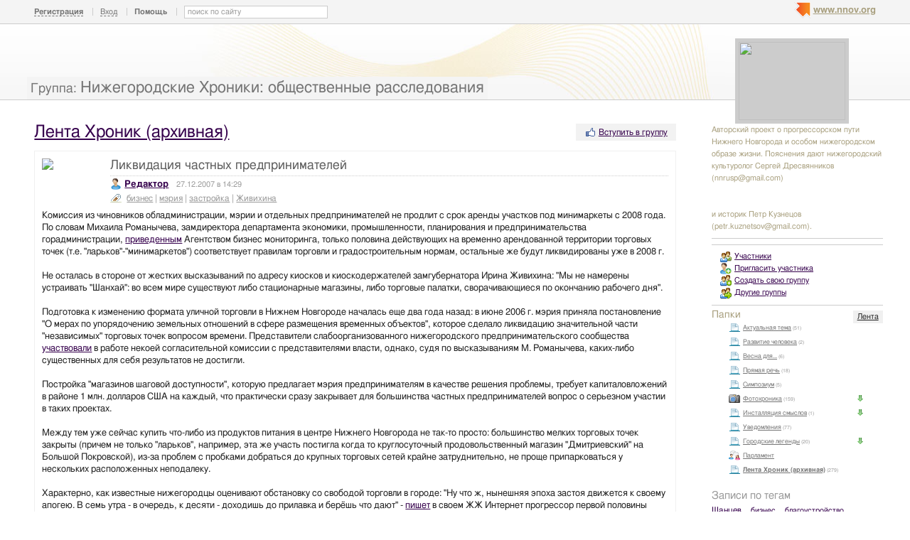

--- FILE ---
content_type: text/html; charset=utf-8
request_url: http://cron.nnov.org/news/1647605.html
body_size: 12894
content:
<!DOCTYPE html PUBLIC "-//W3C//DTD XHTML 1.0 Transitional//EN" "http://www.w3.org/TR/xhtml1/DTD/xhtml1-transitional.dtd">
<html xmlns="http://www.w3.org/1999/xhtml">
<head>
   <title>Ликвидация частных предпринимателей</title>
<meta http-equiv="Content-Type" content="text/html; charset=utf-8" />

<meta name="description" content="Ликвидация частных предпринимателей Нижний Новгород" /><meta name="keywords" content="предпринимателей, Нижегородские, расследования, общественные, Ликвидация, (архивная), Новгород, Хроники:, частных, Нижний" />
<link rel="shortcut icon" type="image/x-icon" href="http://img.nnov.org/favicon.ico"/>
<link rel="icon" type="image/x-icon" href="http://img.nnov.org/favicon.ico"/>
     	<link rel="alternate" type="application/rss+xml" title="Нижегородские Хроники: общественные расследования" href="http://cron.nnov.org/rss.php" />
	   <link rel="alternate" type="application/rss+xml" title="Нижегородские Хроники: общественные расследования: Лента Хроник (архивная)" href="http://cron.nnov.org/news/rss.php" />
   
 
            
            
    
  
   <script type="text/javascript" src="http://s.img.nnov.org/jquery,startup.js?1.2.7"></script>
  <link rel="stylesheet" href="http://s.img.nnov.org/skins,google,auto,dell_yellow.css;JooStest.css;Oflife.css;Beatle,common.css;myspace,menu.css;sections,forum.css;skins,google,auto,layout.css?3.5.8" type="text/css" media="all"/>

   
 
    <script type="text/javascript" src="http://s.img.nnov.org/adwolf.js"></script>
</head>
<body id="myspace" class="js cBody full" onclick='return {"data":{"user":{"user_id":0,"login":""}},"dispatcher":"page"}' widget="Controls_Document" data='{"userId":0,"login":""}'>
  <script type="text/javascript">

  var _gaq = _gaq || [];
  _gaq.push(['_setAccount', 'UA-30406011-5']);
  _gaq.push(['_setDomainName', '.nnov.org']);
  _gaq.push(['_setSessionCookieTimeout', 7200000]);
  _gaq.push(['_trackPageview']);
  _gaq.push(['t2._setAccount', 'UA-30406011-1']);
 _gaq.push(['t2._setDomainName','none']);
 _gaq.push(['t2._setAllowLinker',true]);
  _gaq.push(['t2._trackPageview']);

  (function() {
    var ga = document.createElement('script'); ga.type = 'text/javascript'; ga.async = true;
    ga.src = ('https:' == document.location.protocol ? 'https://ssl' : 'http://www') + '.google-analytics.com/ga.js';
    var s = document.getElementsByTagName('script')[0]; s.parentNode.insertBefore(ga, s);
  })();

</script>
<!-- Yandex.Metrika counter -->
<script type="text/javascript">
(function (d, w, c) {
    (w[c] = w[c] || []).push(function() {
        try {
            w.yaCounter17734588 = new Ya.Metrika({id:17734588, enableAll: true, webvisor:true});
        } catch(e) { }
    });
    
    var n = d.getElementsByTagName("script")[0],
        s = d.createElement("script"),
        f = function () { n.parentNode.insertBefore(s, n); };
    s.type = "text/javascript";
    s.async = true;
    s.src = (d.location.protocol == "https:" ? "https:" : "http:") + "//mc.yandex.ru/metrika/watch.js";

    if (w.opera == "[object Opera]") {
        d.addEventListener("DOMContentLoaded", f);
    } else { f(); }
})(document, window, "yandex_metrika_callbacks");
</script>
<noscript><div><img src="//mc.yandex.ru/watch/17734588" style="position:absolute; left:-9999px;" alt="" /></div></noscript>
<!-- /Yandex.Metrika counter -->

<style>
.TreasurePriz {position: fixed; width: 70px; height: 100px; top:100px; left:3%; z-index: 10000; }
</style>

                             

               
 <noindex>
  </noindex>
<div id="header">
	<div class="bgImg" >
						<div class="topHeader">
			<div class="nnovMenu" > <ul class="menu">
  <li class="first"> <img src="http://img.nnov.org/sp.gif" class="is icoi myspacelogonnov"/><a href="http://www.nnov.org/"><b>www.nnov.org</b></a></li>
  
 </ul></div>
			     <noindex>
  <ul id="user_panel">
       <li class="first user_panel_item"><a
  href="/common/popup.php?c=classUsers&m=main_v1&s=0&users_do=reg" class="js cPopup user_panel_item_a" target="reg" pw="600" ph="450">Регистрация</a></li>
    <li class="user_panel_item"><a
  href="/common/popup.php?c=classUsers&m=main_v1&s=0&users_do=enter" class="js cPopup user_panel_item_a" target="enter" pw="600" ph="450">Вход</a></li>
              <li class="js cToolsMenu collapsed user_panel_item" onclick="return {'data' : {'css_class' : 'collapsed'}}" requires="cToggle_Holder" >
<a href="" class="js cToggle_Switch user_panel_item_a"><strong>Помощь</strong></a>
       <ul class="user_panel_tools">
       <div class="rb5">
 <div class="co">          <li class="user_panel_tools_item_topspaser"></li>
          <li class="user_panel_tools_item">За помощью обращайтесь к<br /></li>
          <li class="user_panel_tools_item"> <img src="http://img.nnov.org/sp.gif" class="is icoi he_on"/><a href="http://jasper-foter.nnov.org/" class="js cUser" target="_top" title=""><strong>jasper-foter</strong></a> <a href="http://www.nnov.co/friends/?abonentId=24514" target="_balnk">написать</a></li>
          <li class="user_panel_tools_item"> <img src="http://img.nnov.org/sp.gif" class="is icoi he_on"/><a href="http://www.nnov.org/profile/?user_id=3835706" class="js cUser" target="_top" title=""><strong>Администрация ННОВ</strong></a> <a href="http://www.nnov.co/friends/?abonentId=3835706" target="_balnk">написать</a></li>
       <div class="c"></div></div>
</div>


       </ul>
</li>
<li class="user_panel_item"><form action="http://www.nnov.org/search/" method="GET">
 <label for="headsearch">поиск по сайту</label>
 <input id="headsearch" type="text" name="q" value="" widget="Form_Decoratelabel Search_Live" />
</form></li>  </ul>
  </noindex>
  
 
 
    
 
		</div>
		<div class="title"><span class="small">Группа: </span><a href="/">Нижегородские Хроники: общественные расследования</a></div>
		<div class="logoMS" >
							<a href="?Do=Members"><img src="http://preview.nnov.org/preview150x110/0/data/ci/1647371.jpg"/></a>
					</div>
</div></div> <div id="main">
 <div class="grid_row">
  <div class="grid_cc">
    <div class="folderTitle">

<div class="fr">
   <div class="like">
       <div class="icolink"><a href="?Do=Join" class=""><img src="http://img.nnov.org/sp.gif" class="is icoi likeIcon"/>Вступить в группу</a></div>  </div>
    </div>

<div class="folderTitleName">
<h1><a href="http://cron.nnov.org/news/">Лента Хроник (архивная)</a></h1>
</div>








</div>
             

             

      <img src="http://img.nnov.org/stat/1647605" />
  <div class="rb_var8 rb9" ebr="1">
 <div class="co">   <div class="txtitem_thumb community">
            <a href="http://www.nnov.org/profile/?user_id=1394377" class="pic"><img src="http://preview.nnov.org/avatarcrop80/0/13/94/1394377.jpg" class="avatarpic imgleft"/></a>
        
    <div class="itemtitle"><h3>Ликвидация частных предпринимателей</h3>
    







    </div>

    <div class="author_ico"> <img src="http://img.nnov.org/sp.gif" class="is icoi he_on"/><a href="http://actor.nnov.org/" class="js cUser" target="_top" title=""><strong>Редактор</strong></a><span class="datespan">27.12.2007 в 14:29</span></div>
                      <div class="tags_ico"> <img src="http://img.nnov.org/sp.gif" class="is icoi tags"/>                                  <a href="http://cron.nnov.org/tag/biznes">бизнес</a>
                       |         <a href="http://cron.nnov.org/tag/meriya">мэрия</a>
                       |         <a href="http://cron.nnov.org/tag/zastroyka">застройка</a>
                       |         <a href="http://cron.nnov.org/tag/zhivihina">Живихина</a>
                  </div>
          <div class="c"></div>
      <div class="txt">
     
Комиссия из чиновников обладминистрации, мэрии и отдельных предпринимателей не продлит с срок аренды участков под минимаркеты с 2008 года. По словам Михаила Романычева, замдиректора департамента экономики, промышленности, планирования и предпринимательства горадминистрации, <a href="http://abm.r52.ru/index.phtml?rid=22&amp;fid=183&amp;sid=13&amp;nid=22464" target="_blank">приведенным</a> Агентством бизнес мониторинга, только половина действующих на временно арендованной территории торговых точек (т.е. &quot;ларьков&quot;-&quot;минимаркетов&quot;) соответствует правилам торговли и градостроительным нормам, остальные же будут ликвидированы уже в 2008 г.<br />
<br />
Не осталась в стороне от жестких высказываний по адресу киосков и киоскодержателей замгубернатора Ирина Живихина: &quot;Мы не намерены устраивать &quot;Шанхай&quot;: во всем мире существуют либо стационарные  магазины, либо торговые палатки, сворачивающиеся по окончанию рабочего дня&quot;.<br />
<a name="#Part1"></a><br />
Подготовка к изменению формата уличной торговли в Нижнем Новгороде началась еще два года назад: в июне 2006 г. мэрия приняла постановление &quot;О мерах по упорядочению земельных отношений в сфере размещения временных объектов&quot;, которое сделало ликвидацию значительной части &quot;независимых&quot; торговых точек вопросом времени. Представители слабоорганизованного нижегородского предпринимательского сообщества <a href="http://www.birzhaplus.ru/birzha/?12973" target="_blank">участвовали</a> в работе некоей согласительной комиссии с представителями власти, однако, судя по высказываниям М. Романычева, каких-либо существенных для себя результатов не достигли.<br />
<br />
Постройка &quot;магазинов шаговой доступности&quot;, которую предлагает мэрия предпринимателям в качестве решения проблемы, требует капиталовложений в районе 1 млн. долларов США на каждый, что практически сразу закрывает для большинства частных предпринимателей вопрос о серьезном участии в таких проектах.<br />
<br />
Между тем уже сейчас купить что-либо из продуктов питания в центре Нижнего Новгорода не так-то просто: большинство мелких торговых точек закрыты (причем не только &quot;ларьков&quot;, например, эта же участь постигла когда то круглосуточный продовольственный магазин &quot;Дмитриевский&quot; на Большой Покровской), из-за проблем с пробками добраться до крупных торговых сетей крайне затруднительно, не проще припарковаться у нескольких расположенных неподалеку.<br />
<br />
Характерно, как известные нижегородцы оценивают обстановку со свободой торговли в городе: &quot;Ну что ж, нынешняя эпоха застоя движется к своему апогею. В семь утра - в очередь, к десяти - доходишь до прилавка и берёшь что дают&quot; - <a href="http://cxell.livejournal.com/824754.html" target="_blank">пишет</a> в своем ЖЖ Интернет прогрессор первой половины десятилетия Коммандер Хэлл.    </div>
<div>
<div class="fl">


      <div class=" controlLink" 
widget="Controls_Linker"
data="{
  uopClass : 'classMyItemBlog', 
  uopId : 1647605,
  isLiked : 0  , userNoReg : 1}"
>
 <img src="http://img.nnov.org/sp.gif" class="is icoi likeIcon"/><a href="#" class="Add">Интересно</a>
<a href="#" class="showModalBlock" method="Drop">Вам интересно</a>
<div class="modalBlock" method="Drop">
<a href="#" class="Drop">Больше не интересно</a>
</div>
<span class="CountLikers hide" >(<a href="#" class="showCount" >0</a>)</span>
</div>
</div>
<div class="fr"><script type="text/javascript" src="//yandex.st/share/share.js" charset="utf-8"></script>
<noindex><div class="yashare-auto-init" data-yashareType="button" data-yashareQuickServices="yaru,vkontakte,facebook,twitter,odnoklassniki,moimir"></div></noindex></div>
<div class="c"></div>
</div>
   </div>
 <div class="c"></div></div>
</div>


   <div class="rb_var12 rb5" etl="1" etr="1">
 <div class="co">  <div class="prev_next">
   <div><a href="http://cron.nnov.org/news/1647606.html"><b><em>&uarr;</em> Всего за один рабочий день спилено 116 деревьев в одном из дворов Советского района</b></a></div>   
   <div class="act"><em>&rarr;</em> Ликвидация частных предпринимателей</div>
   <div><a href="http://cron.nnov.org/news/1647603.html"><b><em>&darr;</em> Руководство Нижегородской области "предъявило Англии ультиматум"</b></a></div>  </div>
  <div class="c"></div></div>
</div>
<br />

  <br />

                 <a name="comments" />
<div class="rb5 cRoundBox rb_var2 rb9" etl="1" etr="1">
 <div class="co"><div class="fr"></div>
<h3>Оставить комментарий</h3>
						<noindex>
		
	

	
	

	
	 <div class="js cForms_PopupSubmitter" requires="cPopup" href="/common/popup.php?c=DNK_Forum_Thread_Block&m=classMyItemComment&fta=reply&unid=classMyItemBlog.1647605" pw="700" ph="700" target="enter">
		<form enctype="multipart/form-data" method="post" name="postform" class="js cForms_Container common_form">
	  
	  <input type="hidden" name="kod" value="код" />

	  

	  

	  		
	    <input type="text" maxlength="20" name="login" value="" class="js cForms_Text txtfld"/> 
	      <div class="notes">
                <a href="/common/popup.php?c=classUsers&m=main_v1&s=0&users_do=enter" class="js cPopup" target="userEnter" pw="500" ph="400">войти под своим ником</a>
	        | <a href="/common/popup.php?c=classUsers&m=main_v1&s=0&users_do=reg" class="js cPopup" target="userReg" pw="500" ph="400">зарегистрироваться</a>
		<br /><br />
	      </div>
            
	  
	
	
	  
	      <div class="js cForms_TextEditor">
    <div id="butns">
     <a href="#" class="js cForms_TextEditor_insTag" insTag="b" tabindex="32767" title="Полужирный"><img src="http://img.nnov.org/sp.gif" class="b"/></a>
     <a href="#" class="js cForms_TextEditor_insTag" insTag="i" tabindex="32767" title="Курсив"><img src="http://img.nnov.org/sp.gif" class="i"/></a>
     <a href="#" class="js cForms_TextEditor_insTag" insTag="strike" tabindex="32767" title="Перечеркнутый"><img src="http://img.nnov.org/sp.gif" class="strike" /></a>
     <a href="#" class="js cForms_TextEditor_insTag" insTag="h1" tabindex="32767" title="Заголовок 1"><img src="http://img.nnov.org/sp.gif" class="h1"/></a>
     <a href="#" class="js cForms_TextEditor_insTag" insTag="h2" tabindex="32767" title="Заголовок 2"><img src="http://img.nnov.org/sp.gif" class="h2"/></a>
     <a href="#" class="js cForms_TextEditor_insTag" insTag="h3" tabindex="32767" title="Заголовок 3"><img src="http://img.nnov.org/sp.gif" class="h3"/></a>
     <a href="#" class="js cForms_TextEditor_insTag" insTag="red" tabindex="32767" title="Красный"><img src="http://img.nnov.org/sp.gif" class="red" /></a>
     <a href="#" class="js cForms_TextEditor_insTag" insTag="green" tabindex="32767" title="Зеленый"><img src="http://img.nnov.org/sp.gif" class="green" /></a>
     <a href="#" class="js cForms_TextEditor_insTag" insTag="blue" tabindex="32767" title="Синий"><img src="http://img.nnov.org/sp.gif" class="blue"/></a>
     <a href="#" class="js cForms_TextEditor_insTag" insTag="quote" tabindex="32767" title="Цитировать"><img src="http://img.nnov.org/sp.gif" class="quote"/></a>
          <a href="#" class="js cForms_TextEditor_insTag" insTag="user" tabindex="32767" title="Пользователь"><img src="http://img.nnov.org/sp.gif" class="user"/></a>

     <a href="#" class="js cForms_TextEditor_insUrl" tabindex="32767" title="Ссылка"><img src="http://img.nnov.org/sp.gif" class="url"/></a>
     <a href="#" class="js cForms_TextEditor_insPhoto" tabindex="32767" title="Фотогалерея"><img src="http://img.nnov.org/sp.gif" class="photo"/></a>
     <a href="/common/popup.php?c=classHTML&m=myupload_v2" class="js cForms_TextEditor_insUpload" requires="cPopup" pw="600" ph="500" target="myUpload" title="Загрузить файл" tabindex="32767"><img src="http://img.nnov.org/sp.gif" class="upload"/></a>
  &nbsp;<a href="/common/popup.php?c=classHTML&m=html_help" class="js cPopup notes" target="htmlHelp" pw="500" ph="400">помощь</a>
    </div>
    <div class="js cForms_TextEditor_ImageHolder" preview="byid60"></div>
<textarea
  id="PostMsg"
  name="message"
  class="js cForms_Textarea ta"
></textarea>

  </div>	  
	
	  		
	    <label>Решение задачи (прописью):</label>
	      <div class="notes">Вы не зарегистрированы, решите арифметическую задачу на картинке,<br/>введите ответ <b>прописью</b> <br />(<a href="" onclick="document.getElementById('capt').src = document.getElementById('capt').src + '?rnd=75457'; return false">обновить картинку</a>).</div>
	    
	    <dd><input type="text" name="captcha" class="js cForms_Text txtfld" tabindex="1" /><br />
	      <img src="/common/lcaptcha.php?rnd=18922" id="capt"/>
	    </dd>
	  <div style="text-align: center;"> <input type="submit" class="btn" value="Отправить" /></div>
	    <input type="hidden" name="Update" value="1" />

	</form></div>
</noindex><div class="c"></div></div>
</div>
<br />

  </div>
  <div class="grid_r naviCol">
     

  <div class="myspace_owner">
                                                                                                                                                        	Авторский проект о прогрессорском пути Нижнего Новгорода и особом нижегородском образе жизни. Пояснения дают нижегородский культуролог Сергей Дресвянников (nnrusp@gmail.com)<br><br><br />
и историк Петр Кузнецов (petr.kuznetsov@gmail.com).   <hr/>

  
<div class="banner" style=""><noindex rel='nofollow'><!-- Yandex.RTB R-A-178876-3 --><div id="yandex_rtb_R-A-178876-3"></div><script type="text/javascript">    (function(w, d, n, s, t) {        w[n] = w[n] || [];        w[n].push(function() {            Ya.Context.AdvManager.render({                blockId: "R-A-178876-3",                renderTo: "yandex_rtb_R-A-178876-3",                async: true            });        });        t = d.getElementsByTagName("script")[0];        s = d.createElement("script");        s.type = "text/javascript";        s.src = "//an.yandex.ru/system/context.js";        s.async = true;        t.parentNode.insertBefore(s, t);    })(this, this.document, "yandexContextAsyncCallbacks");</script></noindex></div><hr/>
			<ul>
				<li> <div class="icolink"><a href="http://cron.nnov.org/?Do=Members" class=""><img src="http://img.nnov.org/sp.gif" class="is icoi users"/>Участники</a></div></li>
												<li> <div class="icolink"><a href="http://cron.nnov.org/?Do=Invite" class=""><img src="http://img.nnov.org/sp.gif" class="is icoi addfriend"/>Пригласить участника</a></div></li>

																	<li> <div class="icolink"><a href="http://www.nnov.org/community/create/" class=""><img src="http://img.nnov.org/sp.gif" class="is icoi addgroup"/>Создать свою группу</a></div></li>
				<li> <div class="icolink"><a href="http://www.nnov.org/community/" class=""><img src="http://img.nnov.org/sp.gif" class="is icoi listgroup"/>Другие группы</a></div></li>
							</ul>
<hr/>
 <div class="myspace_menu">
  <h2>Папки</h2>
   <div class="imgright"><a href="http://cron.nnov.org/?Do=Lenta">Лента</a></div>
     <ul class="">
                          <li>
           <div class="icolink"><a href="/enn/" class=""><img src="http://img.nnov.org/sp.gif" class="is icoi classmyblog"/>Актуальная тема</a> <span class="count">(51)</span></div>    </li>
                             <li>
           <div class="icolink"><a href="/hum-advance/" class=""><img src="http://img.nnov.org/sp.gif" class="is icoi classmyblog"/>Развитие человека</a> <span class="count">(2)</span></div>    </li>
                             <li>
           <div class="icolink"><a href="/springtime/" class=""><img src="http://img.nnov.org/sp.gif" class="is icoi classmyblog"/>Весна для...</a> <span class="count">(6)</span></div>    </li>
                             <li>
           <div class="icolink"><a href="/direct-speech/" class=""><img src="http://img.nnov.org/sp.gif" class="is icoi classmyblog"/>Прямая речь</a> <span class="count">(18)</span></div>    </li>
                             <li>
           <div class="icolink"><a href="/local-symposium/" class=""><img src="http://img.nnov.org/sp.gif" class="is icoi classmyblog"/>Симпозиум</a> <span class="count">(5)</span></div>    </li>
                             <li class="js cMySpace_Menu_List">
     <div class="js cMySpace_Menu_Switcher is swtch_down" state=""></div>      <div class="icolink"><a href="/shot/" class=""><img src="http://img.nnov.org/sp.gif" class="is icoi classmygallery"/>Фотохроника</a> <span class="count">(159)</span></div>             <ul class="dno">
                          <li>
           <div class="icolink"><a href="/shot/citinitiatives/" class=""><img src="http://img.nnov.org/sp.gif" class="is icoi classmygallery"/>Циферблат. Городские инициативы</a> <span class="count">(11)</span></div>    </li>
                             <li>
           <div class="icolink"><a href="/shot/pirpar/" class=""><img src="http://img.nnov.org/sp.gif" class="is icoi classmygallery"/>Пиратская партия</a> <span class="count">(8)</span></div>    </li>
                             <li>
           <div class="icolink"><a href="/shot/ndshe/" class=""><img src="http://img.nnov.org/sp.gif" class="is icoi classmygallery"/>Неделя Достижений Шанцева. Эксперты</a> <span class="count">(41)</span></div>    </li>
                             <li>
           <div class="icolink"><a href="/shot/ndshc/" class=""><img src="http://img.nnov.org/sp.gif" class="is icoi classmygallery"/>Неделя Достижений Шанцева. Сообщество</a> <span class="count">(25)</span></div>    </li>
                             <li>
           <div class="icolink"><a href="/shot/pozharsky/" class=""><img src="http://img.nnov.org/sp.gif" class="is icoi classmygallery"/>Пожар около площади Минина</a> <span class="count">(5)</span></div>    </li>
                             <li>
           <div class="icolink"><a href="/shot/nadne/" class=""><img src="http://img.nnov.org/sp.gif" class="is icoi classmygallery"/>На дне</a> <span class="count">(11)</span></div>    </li>
                             <li>
           <div class="icolink"><a href="/shot/saintputin/" class=""><img src="http://img.nnov.org/sp.gif" class="is icoi classmygallery"/>Культовое сооружение, где поклоняются святому Владимиру Путину</a> <span class="count">(9)</span></div>    </li>
                             <li>
           <div class="icolink"><a href="/shot/storm/" class=""><img src="http://img.nnov.org/sp.gif" class="is icoi classmygallery"/>Буря в Нижнем Новгороде в день защиты детей</a> <span class="count">(9)</span></div>    </li>
                             <li>
           <div class="icolink"><a href="/shot/hellsgate/" class=""><img src="http://img.nnov.org/sp.gif" class="is icoi classmygallery"/>Ворота в ад надежно запечатаны</a> <span class="count">(15)</span></div>    </li>
                             <li>
           <div class="icolink"><a href="/shot/kasyanov/" class=""><img src="http://img.nnov.org/sp.gif" class="is icoi classmygallery"/>Михаил Касьянов в Нижнем Новгороде</a> <span class="count">(6)</span></div>    </li>
                             <li>
           <div class="icolink"><a href="/shot/linda/" class=""><img src="http://img.nnov.org/sp.gif" class="is icoi classmygallery"/>На берегах Линды</a> <span class="count">(27)</span></div>    </li>
       </ul>
    </li>
                             <li class="js cMySpace_Menu_List">
     <div class="js cMySpace_Menu_Switcher is swtch_down" state=""></div>      <div class="icolink"><a href="/book/" class=""><img src="http://img.nnov.org/sp.gif" class="is icoi classmyblog"/>Инсталляция смыслов</a> <span class="count">(1)</span></div>             <ul class="dno">
                          <li class="js cMySpace_Menu_List">
     <div class="js cMySpace_Menu_Switcher is swtch_down" state=""></div>      <div class="icolink"><a href="/book/xx-century/" class=""><img src="http://img.nnov.org/sp.gif" class="is icoi classmyblog"/>Век XX. Крах Великой Мечты</a> <span class="count">(1)</span></div>             <ul class="dno">
                          <li class="js cMySpace_Menu_List">
     <div class="js cMySpace_Menu_Switcher is swtch_down" state=""></div>      <div class="icolink"><a href="/book/xx-century/attachments/" class=""><img src="http://img.nnov.org/sp.gif" class="is icoi classmyblog"/>ПРИЛОЖЕНИЯ к первой части</a> <span class="count">(3)</span></div>             <ul class="dno">
                          <li>
           <div class="icolink"><a href="/book/xx-century/attachments/war1904-1905/" class=""><img src="http://img.nnov.org/sp.gif" class="is icoi classmyblog"/>"Цена" Русско-Японской войны 1904-1905 гг</a> <span class="count">(2)</span></div>    </li>
       </ul>
    </li>
                             <li class="js cMySpace_Menu_List">
     <div class="js cMySpace_Menu_Switcher is swtch_down" state=""></div>      <div class="icolink"><a href="/book/xx-century/pre/" class=""><img src="http://img.nnov.org/sp.gif" class="is icoi classmyblog"/>ЧАСТЬ 1. ПРЕДЫСТОРИЯ</a> <span class="count">(12)</span></div>             <ul class="dno">
                          <li>
           <div class="icolink"><a href="/book/xx-century/pre/prosperity/" class=""><img src="http://img.nnov.org/sp.gif" class="is icoi classmyblog"/>"Изобильная" царская Россия</a> <span class="count">(7)</span></div>    </li>
       </ul>
    </li>
       </ul>
    </li>
                             <li class="js cMySpace_Menu_List">
     <div class="js cMySpace_Menu_Switcher is swtch_down" state=""></div>      <div class="icolink"><a href="/book/e-book/" class=""><img src="http://img.nnov.org/sp.gif" class="is icoi classmyblog"/>E-book Акчурина</a> <span class="count">(1)</span></div>             <ul class="dno">
                          <li>
           <div class="icolink"><a href="/book/e-book/gloom-gates/" class=""><img src="http://img.nnov.org/sp.gif" class="is icoi classmyblog"/>Мрак у ворот</a> <span class="count">(4)</span></div>    </li>
                             <li>
           <div class="icolink"><a href="/book/e-book/stabilizdets/" class=""><img src="http://img.nnov.org/sp.gif" class="is icoi classmyblog"/>Стабилиздец</a> <span class="count">(5)</span></div>    </li>
       </ul>
    </li>
                             <li>
           <div class="icolink"><a href="/book/intellect/" class=""><img src="http://img.nnov.org/sp.gif" class="is icoi classmyblog"/>Разум и его роль в истории</a> <span class="count">(3)</span></div>    </li>
                             <li>
           <div class="icolink"><a href="/book/socionics/" class=""><img src="http://img.nnov.org/sp.gif" class="is icoi classmyblog"/>Соционика</a> <span class="count">(3)</span></div>    </li>
                             <li>
           <div class="icolink"><a href="/book/chechnya/" class=""><img src="http://img.nnov.org/sp.gif" class="is icoi classmyblog"/>Нижегородцы на чеченской войне</a> <span class="count">(17)</span></div>    </li>
                             <li>
           <div class="icolink"><a href="/book/nic/" class=""><img src="http://img.nnov.org/sp.gif" class="is icoi classmyblog"/>Новое информационное общество</a> <span class="count">(2)</span></div>    </li>
                             <li>
           <div class="icolink"><a href="/book/mode/" class=""><img src="http://img.nnov.org/sp.gif" class="is icoi classmyblog"/>Нижегородское бытописание</a> <span class="count">(5)</span></div>    </li>
                             <li>
           <div class="icolink"><a href="/book/tourist-story/" class=""><img src="http://img.nnov.org/sp.gif" class="is icoi classmyblog"/>Рассказы туриста</a> <span class="count">(3)</span></div>    </li>
       </ul>
    </li>
                             <li>
           <div class="icolink"><a href="/notice/" class=""><img src="http://img.nnov.org/sp.gif" class="is icoi classmyblog"/>Уведомления</a> <span class="count">(77)</span></div>    </li>
                             <li class="js cMySpace_Menu_List">
     <div class="js cMySpace_Menu_Switcher is swtch_down" state=""></div>      <div class="icolink"><a href="/ul/" class=""><img src="http://img.nnov.org/sp.gif" class="is icoi classmyblog"/>Городские легенды</a> <span class="count">(20)</span></div>             <ul class="dno">
                          <li>
           <div class="icolink"><a href="/ul/architecture/" class=""><img src="http://img.nnov.org/sp.gif" class="is icoi classmyblog"/>Деревянное зодчество</a> <span class="count">(10)</span></div>    </li>
                             <li>
           <div class="icolink"><a href="/ul/saint/" class=""><img src="http://img.nnov.org/sp.gif" class="is icoi classmyblog"/>Нижегородские святые</a> <span class="count">(9)</span></div>    </li>
       </ul>
    </li>
                             <li>
           <div class="icolink"><a href="/forum/" class=""><img src="http://img.nnov.org/sp.gif" class="is icoi classmyforum"/>Парламент</a></div>    </li>
                             <li>
           <div class="icolink"><a href="/news/" class=""><img src="http://img.nnov.org/sp.gif" class="is icoi classmyblog"/><strong>Лента Хроник (архивная)</strong></a> <span class="count">(279)</span></div>    </li>
       </ul>
   </div>


<style>
.tag-cloud {padding-bottom: 1em;}
.tag-cloud h3 {margin-bottom: 0.3em;}
.tag-cloud a {padding-right: 10px;}
.tag-cloud .tag-edit-link {padding: 5px 0;}
.tag-cloud .tag-edit-link a {padding: 0;}
</style>
<div class="tag-cloud">
  <h3>Записи по тегам</h3>
  <div class="tag-cloud-list">
            <a href="/tag/schantsev" style="font-size: 110%;" >Шанцев</a>
            <a href="/tag/biznes" style="font-size: 100%;" >бизнес</a>
            <a href="/tag/blagoustroystvo" style="font-size: 100%;" >благоустройство</a>
            <a href="/tag/golovotyapstvo" style="font-size: 100%;" >головотяпство</a>
            <a href="/tag/gorodskie-legendy" style="font-size: 100%;" >городские легенды</a>
            <a href="/tag/gosudarstvo" style="font-size: 120%;" >государство</a>
            <a href="/tag/dorozhnoe-dvizhenie" style="font-size: 100%;" >дорожное движение</a>
            <a href="/tag/zastroyka" style="font-size: 110%;" >застройка</a>
            <a href="/tag/zdorove" style="font-size: 100%;" >здоровье</a>
            <a href="/tag/istoriya" style="font-size: 140%;" >история</a>
            <a href="/tag/militsiya" style="font-size: 100%;" >милиция</a>
            <a href="/tag/mify" style="font-size: 100%;" >мифы</a>
            <a href="/tag/obshestvo" style="font-size: 160%;" >общество</a>
            <a href="/tag/pravitelstvo-oblasti" style="font-size: 110%;" >правительство области</a>
            <a href="/tag/razvitie-cheloveka" style="font-size: 100%;" >развитие человека</a>
            <a href="/tag/religiya" style="font-size: 100%;" >религия</a>
            <a href="/tag/siloviki" style="font-size: 110%;" >силовики</a>
            <a href="/tag/stroitelstvo" style="font-size: 100%;" >строительство</a>
            <a href="/tag/turizm" style="font-size: 100%;" >туризм</a>
            <a href="/tag/fotografii" style="font-size: 120%;" >фотографии</a>
        
</div>
</div>

<div class="spacer"></div>
<div class="spacer"></div>

</div>  </div>
 </div>
</div>
<div id="footer">
 <div class="inner"><div class="fr" >
<noindex>
<!-- Yandex.RTB -->
<script>window.yaContextCb=window.yaContextCb||[]</script>
<script src="https://yandex.ru/ads/system/context.js" async></script>

<!-- Yandex.RTB R-A-178876-6 -->
<script>
window.yaContextCb.push(()=>{
	Ya.Context.AdvManager.render({
		"blockId": "R-A-178876-6",
		"type": "fullscreen",
		"platform": "touch"
	})
})
</script>
</noindex>

<noindex>
<style>
/*
.liNnov {display: inline;}
.liNnov img {width: 0 !important;height: 0  !important; }
*/
.liNnov {position: relative;width: 1px; height: 1px; overflow: hidden;}
.liNnov a {position: absolute; left: -1000px; display: block;}
</style>

<div class="liNnov">
<!--LiveInternet counter--><script type="text/javascript"><!--
document.write("<a href='http://www.liveinternet.ru/click;nnov_org' "+
"target=_blank><img src='//counter.yadro.ru/hit;nnov_org?t14.1;r"+
escape(document.referrer)+((typeof(screen)=="undefined")?"":
";s"+screen.width+"*"+screen.height+"*"+(screen.colorDepth?
screen.colorDepth:screen.pixelDepth))+";u"+escape(document.URL)+
";"+Math.random()+
"' alt='' title='LiveInternet: показано число просмотров за 24"+
" часа, посетителей за 24 часа и за сегодня' "+
"border='0' width='88' height='31'><\/a>")
//--></script><!--/LiveInternet-->
</div>
<!--LiveInternet counter--><script type="text/javascript"><!--
document.write("<a href='http://www.liveinternet.ru/click;nnov_ru' "+
"target=_blank rel=nofollow><img src='http://counter.yadro.ru/hit;nnov_ru?t14.1;r"+
escape(document.referrer)+((typeof(screen)=="undefined")?"":
";s"+screen.width+"*"+screen.height+"*"+(screen.colorDepth?
screen.colorDepth:screen.pixelDepth))+";u"+escape(document.URL)+
";h"+escape(document.title.substring(0,80))+";"+Math.random()+
"' alt='' title='LiveInternet: показано число просмотров за 24"+
" часа, посетителей за 24 часа и за сегодня' "+
"border=0 width=88 height=31><\/a>")//--></script><!--/LiveInternet-->
<!-- tns-counter.ru -->
<script type="text/javascript">
	(function(win, doc, cb){
		(win[cb] = win[cb] || []).push(function() {
			try {
				tnsCounterNgs_ru = new TNS.TnsCounter({
				'account':'ngs_ru',
				'tmsec': 'nnov_total'
				});
			} catch(e){}
		});

		var tnsscript = doc.createElement('script');
		tnsscript.type = 'text/javascript';
		tnsscript.async = true;
		tnsscript.src = ('https:' == doc.location.protocol ? 'https:' : 'http:') + 
			'//www.tns-counter.ru/tcounter.js';
		var s = doc.getElementsByTagName('script')[0];
		s.parentNode.insertBefore(tnsscript, s);
	})(window, this.document,'tnscounter_callback');
</script>
<noscript>
	<img src="//www.tns-counter.ru/V13a****ngs_ru/ru/UTF-8/tmsec=nnov_total/" width="0" height="0" alt="" />
</noscript>
<!--/ tns-counter.ru -->



</noindex>

<noindex><script async="async" src="https://w.uptolike.com/widgets/v1/zp.js?pid=1355823" type="text/javascript"></script></noindex>

<noindex rel="nofollow"><!-- Yandex.Metrika counter --><script type="text/javascript">(function (d, w, c) { (w[c] = w[c] || []).push(function() { try { w.yaCounter29056055 = new Ya.Metrika({id:29056055, webvisor:true, clickmap:true, trackLinks:true, accurateTrackBounce:true}); } catch(e) { } }); var n = d.getElementsByTagName("script")[0], s = d.createElement("script"), f = function () { n.parentNode.insertBefore(s, n); }; s.type = "text/javascript"; s.async = true; s.src = (d.location.protocol == "https:" ? "https:" : "http:") + "//mc.yandex.ru/metrika/watch.js"; if (w.opera == "[object Opera]") { d.addEventListener("DOMContentLoaded", f, false); } else { f(); } })(document, window, "yandex_metrika_callbacks");</script><noscript><div><img src="//mc.yandex.ru/watch/29056055" style="position:absolute; left:-9999px;" alt="" /></div></noscript><!-- /Yandex.Metrika counter --></noindex>
</div>

<div class="infoBlockFooter">
Редакция - <a href="mailto:hkdkest@mail.ru">hkdkest@mail.ru</a> | <a href="http://www.nnov.org/about/">О проекте</a> | <a href="http://www.nnov.org/sitemap/">Карта сайта</a> | <a href="http://www.nnov.org/Нижний_Новгород">О Нижнем Новгороде</a> | <a href="http://nnov.nnov.org">Кор. блог</a>, 
Техподдержка: <a href="http://www.nnov.org/forum/nnov/">форум</a>, <a href="mailto:support@nnov.org">support@nnov.org</a> | <a href="http://www.nnov.org/advertizing/">Реклама</a><br />
<div class="copy">
&copy; 2001&mdash;2026 ООО &laquo;Медиа Инвест&raquo;, тел.: (831) 291-78-30<br/>
<a href="http://www.nnov.org/about/media/" >&laquo;Сайт для нижегородцев&raquo; свидетельство о регистрации СМИ Эл № ФС77-57309 от 17.03.2014 г.</a> 
<br />





<!-- Yandex.RTB R-A-178876-4 -->
<script>window.yaContextCb.push(()=>{
	Ya.Context.AdvManager.render({
		"blockId": "R-A-178876-4",
		"type": "fullscreen",
		"platform": "touch"
	})
})
</script>


<!-- Yandex.RTB R-A-178876-5 -->
<script>window.yaContextCb.push(()=>{
	Ya.Context.AdvManager.render({
		"blockId": "R-A-178876-5",
		"type": "floorAd"
	})
})
</script>




<p class="agerating">Главная колонка: 16+</p>
</div>
</div></div>
</div>

     
 
 
   
      
  
    <script type="text/javascript" src="http://s.img.nnov.org/JooS.js;Urfin.js;Beatle.js;Oflife.js;Beatle,common.js?3.5.8"></script>
  
 <script type="text/javascript">
   JooS.WindowDOM.reload = function() { window.location = "http://cron.nnov.org/news/1647605.html"; }
  </script>
  <!--[if IE]><script src="javascript:void(0)" onreadystatechange="JooS.Startup.onLoad_IEDefer(this)" defer></script><![endif]-->
 
 
</body></html>

--- FILE ---
content_type: text/css
request_url: http://s.img.nnov.org/skins,google,auto,dell_yellow.css;JooStest.css;Oflife.css;Beatle,common.css;myspace,menu.css;sections,forum.css;skins,google,auto,layout.css?3.5.8
body_size: 28956
content:
html,body{height:100%;margin:0;padding:0}html>body.full{min-height:100%;height:auto}body{font-family:Tahoma, FreeSans, sans-serif;line-height:1.4em;font-size:80%;color: #202020}body.full{min-width:990px;background: #fff;position:relative}body.popup{border:20px solid #fff;background: #fff;height:auto !important}img{border:0}hr{border:0px;border-bottom:1px solid #ccc;height:1px;overflow:hidden;margin:7px 0;clear:both;//margin: 0}form,input,textarea,select{margin:0px;padding:0px;font-family:Tahoma,FreeSans,sans-serif}textarea{font-size:14px}h1,h2,h3,h4,h5,h6{font-family:Tahoma, FreeSans, sans-serif;color: #5f5f5f;margin:0 0 10px 0;line-height:1em;font-weight:normal}h1{font-size:240%}h2{font-size:180%}h3{font-size:140%}h4{font-size:120%;font-weight:bold}h5{font-size:110%;font-weight:bold}h6{font-size:100%;font-weight:bold}.alt_hdr{color: #181}.alt_hdr a,.alt_link{color: #181 !important}.alt_hdr2 a,.alt_link2{color: #999 !important}.block_hdr a:hover{text-decoration:underline}.block_hdr{font-family:Arial, Tahoma, FreeSans, sans-serif;padding-bottom:5px;font-weight:bold;font-size:160%}.block_hdr a{color: #5f5f5f;text-decoration:none}.itemtitle{margin-bottom:10px}.itemtitle h1, .itemtitle h2, .itemtitle h3{display:inline}a{color: #36024d}a.shady{color: #8f8f8f}a:hover,a.nodec,a.noref{text-decoration:none}a.noref{border-bottom:1px dashed}a.nodec:hover{text-decoration:underline}.actuser{color: #fc7445}.addblog_link{margin:10px 0;text-align:right;white-space:nowrap}.addblog_link .label{font-size:170%}.addblog_link a{color: #8f8f8f}.addblog_link .exp{font-size:85%;padding-top:3px}.user_avatar{float:left;margin:0 15px 15px 0;text-align:center;background: #ddd;padding:2px;width:62px;overflow:hidden;font-size:10px}.addLink{display:inline}.linkExists .addLink{display:none !important}.dropLink{display:none}.linkExists .dropLink{display:inline !important}.reting{font-size:140%;padding:0 0.3em;line-height:1em;font-style:italic;text-decoration:none;color: #fc7445}.reting i{font-size:70%;font-weight:bold}.cw{padding:7px 2%}.cw:nth-last-of-type(3){padding-bottom:120px !important}.c,.cr,.cl{font-size:0px;height:0px;overflow-y:hidden;_width:1px}.c{clear:both}.cr{clear:right}.cl{clear:left}.fl{float:left}.fr{float:right}.ac{text-align:center}.small{font-size:80%}.w{width:100%}.inline{display:inline}.dbl{display:block}.dno{display:none}.half_size,.third_size,.forth_size,.twothird_size,.threeforth_size{float:left}.size_l{margin-right:1%}.size_r{margin-left:1%}.half_size{width:48%}.third_size{width:31%}.twothird_size{width:65%}.forth_size{width:23%}.threeforth_size{width:73%}.textright{text-align:right}.preview80txt{margin-left:90px}.preview100txt{margin-left:110px}.preview150txt{margin-left:160px}.imgleft{float:left;margin:0px 10px 0px 0px}.imgright{float:right;margin:0px 0px 0px 10px}.rightover{position:absolute;right:0;top: -2em}.related{float:right;margin:5px 0px 0px 10px}.lifted{margin-top: -1em !important}.grid_row{clear:both;padding-top:10px}.grid_l,.grid_r{width:21%;_overflow:hidden}.grid_c{width:50%;//width: 49.3%}.grid_cc{width:75%;//width: 74.5%}.grid_l,.grid_c,.grid_r,.grid_cc{float:left}.grid_l,.grid_cc{clear:left}.grid_c,.grid_r{margin-left:4%}.grid_3r,.grid_3l{width:30%}.grid_3c{width:30%;margin:0 0 0 5%;text-align:center}.grid_3l,.grid_3c{float:left}.grid_3r{float:right;text-align:right}.grid_2r,.grid_2l{width:47%}.grid_2l{float:left}.grid_2r{float:right}#footer{position:absolute;bottom:0;width:100%;background: #D8D8D8 url(http://img.nnov.org/5.7/interface/2.0/footer_bg.png) repeat-x}#main{padding-bottom:170px;position:relative;overflow:hidden;zoom:1;clear:both}#main{margin:0 3%}#header{zoom:1;padding:0 3%}#footer .inner{margin:15px 3%;font-size:11px}#urhere{margin-top:10px;font-size:10px}#urhere a{color: #8f8f8f}.sitemenu{background-position:top right}.sitemenu .in{background-position:0 0}.sitemenu li.act{background-position:100% -39px}.sitemenu li.act a{background-position:0 -39px}#header .co{padding:0}#header .rb5, #header .rb9{border-top:none}.logo{float:left;height:100px;text-align:center;width:21%;background:url(http://img.nnov.org/5.7/interface/2.0/bg_logo_new.jpg) 0 50% repeat-x}.logo a{display:block;height:100%;margin:0 auto;overflow:hidden;background:url(http://img.nnov.org/5.7/interface/2.0/logo_new.png) 45% 50% no-repeat;border-right:1px dashed #e6e6e6}.logo strong{display:block;padding-top:84px}.features{float:right;height:84px;width:60%;//width: 59.5%;margin:10px 0}.features ul{padding:0 10px}#header .info{float:left;width:19%;//width: 18.5%}#header ul{margin:0;padding:0;list-style-type:none}.sitemenu{position:absolute;right:0;top:10px;height:30px;zoom:1;padding-left:10px;width:60%}.sitemenu ul{_float:left;height:30px;position:relative;margin-left: -20px !important;//margin-left: -10px !important}.sitemenu li{float:left;font-family:Arial, Helvetica, sans-serif;width:14.25%;text-align:center}.sitemenu li a{display:block;_float:left;height:30px;line-height:30px;font-size:14px;color: #1f3b57;margin-right:10px;_margin-right:5px;text-align:center}.sitemenu li.act a, .sitemenu a:hover{text-decoration:none;color: #207d96}.sitemenu .in{height:30px;width:10px;position:absolute;top:0px;left: -10px}#user_panel{height:33px;line-height:33px;_padding-top:10px !important}#user_panel .user_panel_item{border-left:1px solid #fff;display:inline;padding:0 10px;font-size:11px;line-height:33px;position:relative;color: #fff}#user_panel li.first{border-left:none;font-weight:bold}#user_panel,.user_panel_item_a{color: #fff !important}#user_panel,.user_panel_item_a_icon{text-decoration:none;color: #fff}#user_panel, .user_panel_item_a_icon .icoi{vertical-align:text-bottom !important;_margin:0;_paddin:0 4px}#user_panel .user_panel_tools{position:absolute;BACKGROUND-COLOR: #fff;top: -5px;left:0;padding:0;z-index: -1;min-width:200px}.user_panel_tools_item_topspaser{display:block;height:26px;border-bottom:1px solid #ccc;background-color: #8c959d;margin:0}#user_panel .user_panel_tools, #user_panel .user_panel_tools .rb5, #user_panel .user_panel_tools .co{padding:0 !important;margin:0 !important}.user_panel_tools_item_topspaser{_margin-left: -12px}.user_panel_tools_item{padding:0 10px;font-weight:normal}#user_panel .cToggle_Switch{text-decoration:none}.user_panel_tools_item,.user_panel_tools_item_a{white-space:nowrap;line-height:20px;color: #333;margin:0}.user_panel_tools_item .exit{font-weight:bold}#user_panel .collapsed .user_panel_tools{position:absolute;display:none}#user_panel .cToolsMenu{position:relative;z-index:10}#header{background-image:url(http://img.nnov.org/5.7/interface/2.0/top_spr.png);background-repeat:repeat-x;_background-image:url(http://img.nnov.org/5.7/interface/2.0/top_spr.gif);background-repeat:repeat-x}#header{background-position:0 0px;background-repeat:repeat-x;height:100px;padding-top:33px}.header_left{float:left;width:40%;margin-top: -33px}.header_right{float:right;width:59.5%;margin-top: -33px}.header_logo{float:left;height:100px;text-align:center;width:50%;background:url(http://img.nnov.org/5.7/interface/2.0/bg_logo_new_new.jpg) 0 50% repeat-x}.header_logo a{display:block;height:100%;margin:0 auto;overflow:hidden;background:url(http://img.nnov.org/5.7/interface/2.0/logo_new_new.png) 45% 50% no-repeat;border-right:1px dashed #e6e6e6;_background-image:url(http://img.nnov.org/5.7/interface/2.0/logo_new_new.gif)}.header_logo_NY{float:left;height:100px;text-align:center;width:50%;background:url(http://img.nnov.org/5.7/interface/2.0/bg_logo_new.jpg) 0 50% repeat-x;border-right:1px dashed #e6e6e6}.header_logo_NY a{display:block;height:113px;margin:0 auto;overflow:hidden;background:url(http://img.nnov.org/5.7/interface/2.0/nyLogo.png) 45% 50% no-repeat;_background-image:url(http://img.nnov.org/5.7/interface/2.0/nyLogo.gif)}.header_blockInfo{float:left;width:24.5%;text-align:center}.header_weather{font-size:85%;display:block;text-decoration:none;color: #202020;margin-bottom:5px}.header_blockInfoKurs{float:left;width:25%;text-align:center}.header_blockInfoKurs_kurs{padding:5px 0 12px 0;background:url(http://img.nnov.org/5.7/interface/2.0/bgKurs.png) 50% 5px no-repeat;font-size:85%}.header_weather_desc{text-align:center;font-size:11px;padding:10px}.mainMenu_Content{height:100px !important;margin:0 0 0 2% !important;border-left:1px dashed #E6E6E6}.header_mainMenu{margin-top:7px;position:relative}.header_mainMenu .rbm{position:absolute;width:5px;height:5px;top:0;background:url(http://img.nnov.org/5.7/interface/2.0/rbHeader.png) 10px 10px no-repeat;_background:url(http://img.nnov.org/5.7/interface/2.0/rbHeader.gif) 10px 10px no-repeat;z-index:1000}.presentation_b-tab7 .rbm{left:0;background-position:0 0}.presentation_b-tab1 .rbm{right:0;background-position: -5px 0px}.header_mainMenu .presentation_b-container{background:none;height:26px;margin:0;overflow:hidden;padding:0;position:relative;text-align:center;white-space:nowrap;z-index:100}.header_mainMenu .presentation_b{background:none;background-color: #ededed;color: #1f3b57;float:right;font-size:12px;line-height:25px;height:26px;margin:0;padding:0;position:relative;text-align:center;white-space:nowrap;width:14%}.header_mainMenu .presentation_bl{border-left:1px solid #CDCDCD;color:#1f3b57;display:block;font-weight:bold;height:100%;line-height:26px;position:relative;text-decoration:none;width:99%}.presentation-tab1 .mainMenu_List_Item .presentation_bl-tab1, .presentation-tab2 .mainMenu_List_Item .presentation_bl-tab2, .presentation-tab3 .mainMenu_List_Item .presentation_bl-tab3, .presentation-tab4 .mainMenu_List_Item .presentation_bl-tab4, .presentation-tab5 .mainMenu_List_Item .presentation_bl-tab5, .presentation-tab6 .mainMenu_List_Item .presentation_bl-tab6, .presentation-tab7 .mainMenu_List_Item .presentation_bl-tab7{background:none;background-color: #fff;color: #207d96 !important}.mainMenu_Content .presentation_c{height:100px}.header_content{height:100px}#header .tl, #header .tr, #header .bl, #header .br{background-image:url(http://img.nnov.org/5.7/interface/2.0/rbHeader.png) !important}.a_oldMainPage{display:block;height:12px;background:url(http://img.nnov.org/5.7/interface/2.0/oldMian.gif) 50% 50% no-repeat;margin-top:5px}#content,.midcol{float:left;width:78%;_width:77%;margin:0}#content{min-height:500px;_height:500px}#content,#content_blank{padding-bottom:20px}#myspace #recBar, #myspace .ritecol{margin:0 0 0 79%}#myspace #content, #myspace .midcol{width:77%}#myspace #header_def{padding:0;margin:0}#myspace .myspace_header{background:url(http://img.nnov.org/5.7/interface/gradie_ms.gif) bottom repeat-x #000;border:0px;margin:0px;overflow:auto;zoom:1;height:40px}#myspace .myspace_header h2{margin:0 0 0 3%;float:left;font:22px/35px Arial, sans-serif;_margin-left:1.5%}#myspace .myspace_header h2 a{text-decoration:none;color: #c0c0c0}#myspace .myspace_header .menu{float:right;margin:7px 3% 0 0;list-style-type:none}#myspace .myspace_header .menu li{float:left;border-left:1px solid #c0c0c0;padding:0 10px;line-height:23px}#myspace .myspace_header .menu li.first{border-left:0}#myspace .myspace_header .menu .myspacelogonnov,.myspacelogonnov_1{width:24px;height:24px;background-position:0 -312px}#myspace .myspace_header .menu li a{color: #c0c0c0;padding:5px 0}#myspace #header_def .inner{background:url(http://img.nnov.org/5.7/interface/gradie_ms.gif) bottom repeat-x #000;min-height:50px;_height:50px;color: #fff}#myspace #header_def .inner a, #myspace #header .inner h1{}#myspace #header_def #user_panel{overflow:auto;height:auto;line-height:1.4em !important;background:url(http://img.nnov.org/5.7/interface/grstrikes.gif) repeat-x !important;margin-left:0 !important;margin-bottom: -10px}#myspace #header_def #user_panel .cRoundBox{float:left;border:1px solid #dedede;margin-left:3%}#myspace #header_def #user_panel .cRoundBox .co{padding:5px 7px !important;background: #e8e8e8 !important;font-size:11px !important}#myspace #header_def #user_panel .cRoundBox .co a{color: #222 !important}#myspace #header_def #user_panel .cRoundBox .co a i{font-style:normal}#myspace #header_def #user_panel{_margin-bottom:0px !important;_display:inline}#myspace #header_def #user_panel .rb5{_margin-left:1.5% !important;_float:left}#myspace #header_def #user_panel .rb5 .co{_display:inline !important;_background: #e8e8e8 !important}#myspace #header_def #user_panel a{color: #222 !important;_background-color: #e8e8e8}#myspace #header_def #user_panel i{font-style:normal}.menuExport{margin:0.5em 0;padding:0}.menuExport li{display:inline;padding-left:5px;white-space:nowrap}.fr .menuExport{white-space:nowrap}.header_def #user_panel .user_panel_item{line-height:20px}.panelNnovCo{margin:0;padding:0;display:inline}.panelNnovCo .thumbTopMenu{display:inline;position:relative}.panelNnovCo .thumbTopMenu a{color: #fff;text-decoration:none;padding:0 5px}.panelNnovCo .thumbTopMenu .newEl{color: #F60;display:none;font-size:9px;font-style:normal;font-weight:bold;height:17px;line-height:17px;position:absolute;right: -2px;text-align:center;top: -8px;width:17px}.header_search{position:relative;float:left;width:49.5%;_width:48%;height:40px}.header_search input{display:block;width:93%;margin:12px 0 0 7%;padding:2px;border:solid 1px #ccc;font-size:85%;color: #666}.header_search label{display:block;position:absolute;height:1em;width:50%;left:9%;top:13px;font-size:85%;color: #999}#user_panel .user_panel_item form{display:inline}#user_panel .user_panel_item label{position:absolute;top:0;left:15px;line-height:1em;color: #999}#user_panel .user_panel_item input{width:196px;padding:2px;border:solid 1px #ccc;font-size:100%;color: #666}#myspace .myspace_header form{float:right;position:relative;margin-top:7px}#myspace .myspace_header label{position:absolute;top:0;left:5px;font-size:85%;color: #999}#myspace .myspace_header input{width:196px;padding:2px;border:solid 1px #ccc;font-size:85%;color: #666}.banner{text-align:center}.contentTopAdvLeft{float:left;width:50%}.contentTopAdvRight{float:right;width:50%}.rb5,.rb9{border:1px solid #ccc}.co{padding:10px;overflow-x:hidden;zoom:1}.rb5,.rb9,.rb3,.rb9w{position:relative}.tl,.tr,.bl,.br{position:absolute;font-size:1px;background:url(http://img.nnov.org/5.7/interface/rb.png);background-repeat:no-repeat}.tl{top: -1px;left: -1px}.tr{top: -1px;right: -1px}.bl{bottom: -1px;left: -1px}.br{bottom: -1px;right: -1px}.rb9 .tl, .rb9 .tr, .rb9 .bl, .rb9 .br, .rb9w .tl, .rb9w .tr, .rb9w .bl, .rb9w .br{width:9px;height:9px}.rb5 .tl, .rb5 .tr, .rb5 .bl, .rb5 .br{width:5px;height:5px}.rb3 .tl, .rb3 .tr, .rb3 .bl, .rb3 .br{width:3px;height:3px}.rb9w .tl{background-position: -28px 0px}.rb9w .tr{background-position: -37px 0px}.rb9w .bl{background-position: -28px -9px}.rb9w .br{background-position: -37px -9px}.rb9 .tl{background-position: -10px 0px}.rb9 .tr{background-position: -19px 0px}.rb9 .bl{background-position: -10px -9px}.rb9 .br{background-position: -19px -9px}.rb5 .tl{background-position:0px 0px}.rb5 .tr{background-position: -5px 0px}.rb5 .bl{background-position:0px -5px}.rb5 .br{background-position: -5px -5px}.rb3 .tl{background-position:0px -10px}.rb3 .tr{background-position: -3px -10px}.rb3 .bl{background-position:0px -13px}.rb3 .br{background-position: -3px -13px}.rb_var1{background: #eff9ff}.rb_var2{background: #e5f2fa;padding:10px 15px}.rb_var3{background: #f9e5e6;padding:10px 15px}.rb_var4 h3{margin:0px;padding:2px 10px;font-size:100%;font-weight:bold;color: #fff;background: #45b545}.rb_var4 h3 a{color: #fff}.co_var4{padding:10px}.rb_var5{background:url(http://img.nnov.org/5.7/interface/grstrikes.gif)}.rb_var5 dl{margin:0px;padding:0px}.rb_var5 dt{margin:10px;line-height:0px;text-align:center}.rb_var5 dd{margin:0px;padding:10px;background: #e5f2fa;font-size:85%;border-top:1px solid #fff}.rb_var4 .co, .rb_var5 .co, .rb_var10 .co, .rb_var6 .co, .rb_var7 .co, .rb_var11 .co, .rb_var13 .co{padding:0px}.rb_var14 .co{padding:5px}.rb_var6 ul, .rb_var7 ul, .rb_var11 ul{margin:0px;padding:0px;list-style-type:none;background:url(http://img.nnov.org/5.7/interface/gradies_tiny.gif);background-repeat:repeat-x;color: #fff;font-size:110%}.rb_var6 ul, .rb_var7 ul{background-position:0% 0%}.rb_var11 ul{background-position:0% -100px}.rb_var6 ul li, .rb_var7 ul li, .rb_var11 ul li{padding:10px}.rb_var6 li.act a{color: #202020}.rb_var7,.rb_var8,.rb_var12{background:url(http://img.nnov.org/5.7/interface/gradie_bottom.gif) bottom repeat-x #fff}.rb_var9{background:url(http://img.nnov.org/5.7/interface/gradie_top.gif) top repeat-x #fff}.rb_var10{background:url(http://img.nnov.org/5.7/interface/dstrikes.gif)}.rb_var10 dl{margin:0px;padding:0px}.rb_var10 dt{margin:7px;background: #474f4e;text-align:center}.rb_var10 dd{margin:0px;padding:5px 2px;background:url(http://img.nnov.org/5.7/interface/gradie_bottom.gif) bottom repeat-x;font-size:80%;text-align:center}.rb_var11 ul li:hover, .rb_var6 li.act{margin:0px;background:url(http://img.nnov.org/5.7/interface/gradies_tiny.gif);background-repeat:repeat-x;background-position:0% -203px}.rb_var12{margin:0 15px;border-top:0px}.rb_var13{background: #f2f2f2}.rb_var14{border-bottom:0px;background: #feffef}.plate{background: #f2f2f2;padding:10px}.is{background:url(http://img.nnov.org/5.7/interface/is.png);background-repeat:no-repeat}.icolink{padding-left:20px}.icolink img{margin-left: -20px}.utils_right .icolink, .photoitem .icolink{white-space:nowrap}.icoi{width:16px;height:16px;vertical-align:middle;margin-right:4px}.ico32{width:32px;height:32px}.ico i, .cUser i{font-style:normal}.cUser{white-space:nowrap}.ico i.hid{display:none}.he_on{background-position: -136px 0}.he_off{background-position: -136px -16px}.she_on{background-position: -136px -32px}.she_off{background-position: -136px -48px}.users{background-position: -136px -288px}.comment{background-position: -136px -192px}.thumb_comment{background-position: -136px -176px}.cut{background-position: -136px -240px}.tags{background-position: -136px -96px}.arrdown{background-position: -136px -320px}.classmygallery,.classMyGallery{background-position: -136px -112px}.classmymemories{background-position: -136px -128px}.classmyblog,.classMyItemBlog{background-position: -136px -144px}.classmyfavorites{background-position: -136px -128px}.classmyforum,.classForumThread{background-position: -152px -320px}.plus{background-position: -136px -64px}.stats{background-position: -136px -272px}.settings{background-position: -136px -256px}.folder_options{background-position: -152px 0}.folder_move{background-position: -152px -16px}.folder_delete{background-position: -152px -32px}.folder_default{background-position: -152px -48px}.blog_write{background-position: -152px -64px}.blog_edit{background-position: -152px -80px}.blog_delete{background-position: -152px -96px}.photo_write,.classMyItemPhoto{background-position: -152px -112px}.photo_write_multi{background-position: -152px -128px}.photo_edit{background-position: -152px -144px}.photo_delete{background-position: -152px -160px}.item_show{background-position: -152px -192px}.item_hide{background-position: -152px -208px}.addfriend{background-position: -152px -224px}.sticky{background-position: -152px -240px}.delete{background-position: -152px -176px}.close{background-position: -104px -176px}.dummy{background-position:20px 20px}.icq{background-position: -152px -256px}.up_arrow{background-position: -152px -272px}.messagebox{background-position: -152px -288px}.lock{background-position: -152px -304px}.classmyvideo,.video,.classMyItemVideo{background-position: -168px 0}.video_edit{background-position: -168px -16px}.video_write{background-position: -168px -32px}.video_delete{background-position: -168px -48px}.privat_message_on{background-position: -168px -64px}.privat_message_off{background-position: -168px -80px}.notifycation_message_on{background-position: -168px -96px}.notifycation_message_off{background-position: -168px -112px}.facebook{background-position: -168px -128px}.twitter{background-position: -168px -144px}.vkontakte{background-position: -168px -160px}.likeIcon{background-position: -168px -176px}.unlikeIcon{background-position: -168px -192px}.addgroup{background-position: -168px -256px}.listgroup{background-position: -168px -272px}.airItem{background-position: -168px -288px}.airItemMenu{background-position: -184px -16px}a:hover .airItemMenu, .hasNew .airItemMenu,.airItem{background-position: -184px -0px}.replaseItemMenu{background-position: -184px -48px}a:hover .replaseItemMenu, .hasNew .replaseItemMenu{background-position: -184px -32px}.messageItemMenu{background-position: -184px -80px}a:hover .messageItemMenu, .hasNew .messageItemMenu{background-position: -184px -64px}.suggest_accept{background-position: -136px -64px}.suggest_decline{background-position: -152px -176px}.suggest_declineFromUser{background-position: -184px -96px}.txtitem_thumb .date,.glodate{background-position:0px 0px;width:44px;height:47px;float:left;margin-right:16px;padding-top:4px}.txtitem_thumb .date .day, .txtitem_thumb .date .time, .glodate .day, .glodate .time{text-align:center;font-weight:bold;font-size:10px}.glodate{float:none;margin-right:0px}.txtitem_thumb .date .day, .glodate .day{color: #fff;line-height:12px}.txtitem_thumb .date .time, .glodate .time{line-height:30px}.txtitem_thumb .altdate{background-position: -44px 0px}.txtitem_thumb .comment_ico{float:right;margin-left:10px;border:1px solid #fff;white-space:nowrap}.txtitem_thumb .utils_right{float:right;padding-left:10px;font-size:85%;margin-right:1px}.txtitem_thumb .comment_ico a, .txtitem_thumb .utils_right a{color: #8f8f8f}.txtitem_thumb h3, .txtitem_thumb .itemtitle{margin:0;border-bottom:1px dotted #ccc !important;padding-bottom:4px;margin-left:60px;background:none !important;line-height:1.2em}.txtitem_thumb .itemtitle h3{border:none !important;padding:0px;margin:0px;line-height:normal}.txtitem_thumb .txt{margin-top:7px}.txtitem_thumb .instr_ico{margin-top:10px;font-size:11px;color: #999}.txtitem_thumb .tags_ico{margin-top:3px;margin-left:60px;color: #999}.txtitem_thumb .tags_ico a{color: #999;font-size:12px}.txtitem_thumb .tags_ico .readmore{position:absolute;left:0;bottom:0;cursor:pointer}.txtitem_thumb .tags_cut{position:relative;height:53px;overflow:hidden}.txtitem_thumb .tags_cut .readmore{width:100%;height:25px;background:url(http://img.nnov.org/5.7/interface/tagsGradient.png)}.txtitem_thumb .txt .rb_var5{float:left;margin:0 15px 10px 0;border:0 !important}.txtitem_thumb .m_head{font-family:Arial, tahoma, FreeSans, sans-serif;font-size:16px}.txtitem_thumb .m_title a{color: #8f8f8f}.community > h3, .community .tags_ico, .community .itemtitle{margin-left:96px !important}.community .author_ico{margin-top:3px;margin-left:96px}.community .datespan{font-size:85%;padding-left:1em;color: #999}.communityLenta h3, .communityLenta .tags_ico, .community .communityLenta{margin-left:51px !important}.communityLenta .folder{line-height:22px;color: #999}.communityLenta .author_ico{margin-top:3px;margin-left:51px}.txtitem_thumb .utils_right .menuExport{list-style:none}#myspace .obj-pres-thumb .obj-pres-thumb-desc .imgObjPrew{float:left;padding-right:10px}#myspace .obj-pres-thumb .obj-pres-thumb-serv{clear:both}#myspace .block-item-intro .bi-photo{float:left;padding-right:10px}#myspace .grid_cc .block-base{clear:both}.block-news-serv div{display:inline-block;margin-right:15px}.block-news-serv{font-size:10px;color: #666}.event_thumb,.event{margin-bottom:20px;overflow:auto}.event_thumb h3{margin:0;border-bottom:1px dotted #ccc !important;padding-bottom:4px;margin-left:160px;background:none !important}.event_thumb .txt{margin:7px 0 0 160px}.event_thumb .comment_ico{float:right;margin-left:10px;border:1px solid #fff;white-space:nowrap}.event h3{margin:0;border-bottom:1px dotted #ccc !important;padding-bottom:4px;margin-left:310px;background:none !important}.photo_thumb{float:left;margin:20px;width:116px}.photo_thumb dt{width:100px;height:100px;overflow:hidden;position:relative}.photo_thumb dt a{display:block;text-align:center}.photo_thumb dt a.hor{margin-left: -50px;width:200px}.photo_thumb dt a.ver{margin-top: -25px;height:200px}.photo_thumb dt .comments{position:absolute;top:0px;right:0px;padding:2px 4px;background: #73880a;opacity:0.8;filter:alpha(opacity=80)}.photo_thumb dt .comments a{display:inline;color: #fff}.on_photo_all{display:none}form{margin:0px;padding:0px;_width:99%}.txtfld,.ta{border:1px solid #ccc}input.small{width:30px}select.txtfld{width:auto}.narrow{width:150px !important}.chkbox{}.btn,.btn_c,.btn_sm,.btn_fx{font-size:100%;color: #fff;height:31px;border:1px solid;background:url(http://img.nnov.org/5.7/interface/gradies_tiny.gif) repeat-x;padding:0 6px !important}.btn,.btn_sm{background-position:0 -300px;border-color: #0175b0}.btn_fx{background-position:0 -331px;border-color: #ff5319}.btn_c{background-position:top;border-color: #95c2d5}.btn_sm{height:auto !important}.common_form input.txtfld, .common_form textarea.txtfld{width:300px}.common_form textarea.txtfld{height:100px !important}.common_form .ta, common_form .fw{width:100% !important}.common_form textarea.ta{height:300px}.common_form dl{padding:5px;margin:0px}.common_form dt{float:left;clear:left;width:25%}.common_form dd{float:left;width:74%;margin-left:0px;padding-bottom:15px}.common_form .buttons{margin-left:25%}.common_form fieldset{border:0px}.right_form .right{float:right;width:60px;clear:right}.right_form .left{margin-right:65px}.right_form input.txtfld{width:100%}fieldset.oblig_fields dt, fieldset.oblig_fields input.txtfld{font-size:150%}fieldset.option_fields{border:1px solid #ccc}fieldset.option_fields legend{font-weight:bold;color: #5f5f5f}fieldset.option_fields dl{}fieldset.option_fields dd{padding-bottom:5px}.cToggle_Holder legend{cursor:pointer;border-bottom:1px dashed}.cToggle_Holder.hidden{border:0px !important;margin-bottom:0px}.cToggle_Holder.hidden dl{display:none}.cc_table_100{width:100%;border-collapse:collapse;border-spacing:0;border-top:1px solid #fff;border-left:1px solid #fff}.cc_table_auto{width:auto}.cc_table_100 th, .cc_table_100 td{vertical-align:top;padding:3px 6px;border-bottom:1px solid #fff;border-right:1px solid #fff}.cc_table_100 th{text-align:left;color: #fff;background: #a5aeb6}.cc_table_100 th a{color: #fff}.cc_table_100 tr.even{background: #f0f0f0}.cc_table_100 tr.stroke td{border-bottom:1px solid #f0f0f0;padding:10px 6px}.scroll{overflow:auto}.scroll .pages{float:left}.scroll .show{float:right;margin-left:20px}.prev_next div em{font-size:14px}.prev_next a{text-decoration:none}.prev_next div.act{color: #999;background:none}.dlsimple dl{overflow:auto}.dlsimple dt{float:left;clear:left;padding-right:10px}.dlsimple dd{margin-left:0px;padding-bottom:10px}.compact dl{overflow:auto}.compact dt{float:left;width:60px;clear:left}.compact dd{padding-bottom:5px}.no_bullets{list-style-type:none;padding:0;margin:10px 0}.no_bullets li{padding:0px;margin:3px 0}.hmenu{padding:0px;margin:0px;list-style-type:none}.hmenu ul.currentSectionMenu{padding:0px;margin:0px;list-style-type:disc;display:inline}.hmenu ul.currentSectionMenu li.menuItem{padding:0 5px 0 5px;color: #22B6DE}.hmenu ul.currentSectionMenu li.current a{color: #333;text-decoration:none}.hmenu li{display:inline;padding:0px;color: #22B6DE;white-space:nowrap}.hmenu li a{white-space:nowrap}.hmenu li strong{color:#434343}.inlinelist{list-style-type:none;margin:0px;padding:0px}.inlinelist li, .inlinelist li .banner{display:inline;margin-right:1.3em;WHITE-SPACE:normal}.events_menu{list-style-type:none;float:left;margin:0px;padding:0px;margin-bottom:10px}.events_menu li{float:left;padding:3px 7px;font-size:14px;border-left:1px solid #ccc}.events_menu li a{color: #767676}.events_menu li.act{background:#767676;color: #fff}.events_menu li.act a{color: #fff;text-decoration:none}.ibullets{list-style-type:none}.ibullets li{position:relative}.ibullets .bull{position:absolute;width:16px;height:16px;left: -28px;top:2px}.rate,.secrate{position:relative;display:inline-block}.rate{background-position:1px -104px;font-size:20px}.secrate{background-position:1px -51px;font-size:14px}.rate img, .secrate img{vertical-align:middle;position:relative}.rate img{width:135px;height:20px}.secrate img{width:100px;height:16px}.rate b, .rate i, .secrate b, .secrate i{display:block;position:absolute;left:0px;top:0px}.rate b, .rate i{height:20px;font-size:20px}.rate b{background-position:1px -128px;opacity:0.5}.rate i{background-position:1px -152px}.rate b.fade{background-position:1px -264px}.rate i.fade{background-position:1px -288px}.secrates{color: #9a9a9a;margin-right:40px}.secrate b, .secrate i{height:16px}.secrate b{background-position:1px -68px;opacity:0.5}.secrate i{background-position:1px -85px}.secrate b.fade{background-position:1px -224px}.secrate i.fade{background-position:1px -241px}.cItem_Rate_Comment{position:absolute;padding:10px;border:3px solid #ccc;background: #fff;z-index:10000}.cItem_Rate_Comment .notes{visibility:hidden}.panMargin{position:relative;margin:10px 0}.panDiv{overflow:hidden;white-space:nowrap;position:relative;height:70px}.panLeft,.panRight{position:absolute;top:10px;height:43px;line-height:70px;text-align:center;width:47px;cursor:pointer}.panLeft{left:5px;background-position:0px -176px}.panRight{right:0px;background-position: -47px -176px}.panLeft a, .panRight a{text-decoration:none;font-weight:bold;font-size:110%}.previewHolder{position:absolute;left:0;top:0}.previewHolder a{position:relative}.previewHolder img{border:2px solid #333;position:relative;margin:3px 2px}.previewHolder img.act,.imgAct{border:2px solid #c00}.panMargin{border:1px solid #919191;text-align:center;clear:both;background:}.panMargin .inner{margin:5px;background:;position:relative}.panMargin .arr{position:absolute;top:50%;width:47px;height:43px;margin-top: -21px}.panMargin .arr a{display:block;font-size:0px;width:47px;height:43px}.panMargin .left{left:0px;background-position:0px -176px}.panMargin .right{right:0px;background-position: -47px -176px}.myx_menu,.myitem_menu{font-size:11px;margin:0px;padding:0px;line-height:14px;//line-height: 1.4em}.myx_menu dd, .myitem_menu dd{margin:0px;padding:0px}.myx_menu dt, .myitem_menu dt{font-weight:bold;color: #b9b9b9}.myx_menu a, .myitem_menu a{color: #858585;border-color: #b9b9b9}.tools_menu{display:inline-block;//display: inline;padding-bottom:20px;//margin-left: 5px}.tools_menu ul{margin:0px;padding:0px;list-style-type:none;border:2px solid #ccc;position:absolute;background: #f5f5f5}.tools_menu ul.collapsed{height:20px;overflow:hidden;border:0px !important;padding:2px;background:none}.tools_menu li{padding:2px 4px;white-space:nowrap}.tools_menu a{font-size:11px;color: #222;margin-left:20px;zoom:1}.tools_menu a img{margin-left: -20px;_position:absolute;zoom:1}.tools_menu .cToggle_Switch{text-decoration:none;margin-left:0px}.tools_menu .cToggle_Switch:hover{color: #900}.othertools .tools_menu{display:block;clear:both;padding:0px}.othertools .tools_menu ul{position:static;border:0px !important;background:none !important}.othertools .tools_menu ul.collapsed{overflow:visible}.othertools .tools_menu li{float:left}.othertools .tools_menu .first{display:none}.toolbar{overflow:auto}.toolbar a{display:block;padding:4px;margin-right:4px;float:left;border:0px !important;background-position: -104px -56px}.toolbar a:hover{background-position: -104px -80px}.adv_cell .banner{background:url(http://img.nnov.org/5.7/interface/2.0/gstrikes_shady.gif);width:auto !important;text-align:center}.adv_cell.grid_r .banner{margin-bottom:10px}.blogQuote{font-size:11px;margin:10px 20px;padding:5px 20px;background:url(http://img.nnov.org/5.7/interface/grstrikes.gif) top left repeat-y}.blogQuote .blogQuote{opacity:0.7;filter:alpha(opacity=70)}.feat{color: #dc4c32;font-weight:bold;text-transform:uppercase}.notes{color: #999 !important;font-size:11px;line-height:1.25em}.cgray{color: #aaa}.cgray a{color: #aaa !important}.cred{color: #c00 !important}.cred a{color: #c00 !important}.cgreen{color: #0c0}.cgreen a{color: #0c0 !important}.cblue{color: #00c}.cblue a{color: #00c !important}.rated_threads{margin-top: -5px;margin-bottom:7px}.rated_threads .co{padding:2px 0px}.rated_threads .label{float:left;font-size:22px;width:30%;text-align:center;line-height:1.5em}.rated_threads .list{margin:0 0 0 30%;list-style-type:none;text-align:center;padding:0px}.rated_threads .list li{display:inline;margin:0 1.5em;color: #666}.rated_threads .list li a{font-size:18px;white-space:nowrap}.tm_space{padding:10px 20px !important;height:80px;position:relative}#menufeatured{list-style-type:none;margin:0px;padding:0px}#menufeatured li{float:left;width:33%}#menufeatured li.div{float:none !important;clear:left;font-size:1px;line-height:1px;overflow:hidden;height:1px;margin:0px;padding:0px}.menuico .a_icon{display:block;padding:6px 0 6px 42px;height:18px;background:url(http://img.nnov.org/5.7/interface/2.0/iconMenu.png);_background:url(http://img.nnov.org/5.7/interface/2.0/iconMenu.gif);background-repeat:no-repeat;background-position:100px 100px}.menuico .googlemap{background-position:0px 0px}.menuico .newnnov{background-position:0px -180px}.menuico .reviews{background-position:0px -60px}.menuico .blogs{background-position:0px -30px}.menuico .afisha{background-position:0px -240px}.menuico .programme{background-position:0px -150px}.menuico .weather{background-position:0px -210px}.menuico .rating{background-position:0px -270px}.menuico .flirt{background-position:0px -300px}.menuico .mailnnov{background-position:0px -360px}.menuico .autonnov{background-position:0px -90px}.menuico .bilding{background-position:0px -330px;color: #f84e05}.mainMenu_Content .grid_3r, .mainMenu_Content .grid_3l, .mainMenu_Content .grid_3c{text-align:left}.mainMenu_Content li a{color: #666;font-size:12px;text-decoration:none;line-height:14px}.mainMenu_Content a:hover{text-decoration:underline}.grid_3r .a_icon{padding:4px 0 4px 42px !important}.mainMenu_Content .h100{height:100%}.mainMenu_Content .grid_2l, .mainMenu_Content .grid_2r{text-align:left;width:49.5%;position:relative;float:left;display:block}.mainMenu_Content .grid_2r{float:right}.mainMenu_Content .more{position:absolute;right:3%;bottom:0px;text-align:right}.mainMenu_Content .more a{font-size:11px}.header_blockInfo .linkWetherImg{padding:0px;height:30px;width:30px;background:url(http://img.nnov.org/5.7/interface/2.0/iconMenu.png);_background:url(http://img.nnov.org/5.7/interface/2.0/iconMenu.gif);background-repeat:no-repeat;background-position:0px -210px;margin-left: -33px}.header_blockInfo .linkWetherA{line-height:30px;display:block;text-align:center;margin-left:33px}.menuADVA{padding-right:10px;display:block;float:left}.menuADVLink{color:#F84E05 !important;display:block;height:18px;padding:6px 0 6px 0}.rnewsBlock{padding:0 8px;height:400px}.rnewsBlock>a{display:block;padding:6px 8px 6px 0;font-weight:bold}.rnewsItem{height:72px;line-height:1.4em;margin:0 0 9px;padding:11px 0 0;border-top:1px dashed #ccc;overflow:hidden}.rnewsItem img{float:left;width:60px;margin:0 8px 0 0;border:1px solid #e9e9e9}.rnewsItem .title{float:right;width:152px}.ui-helper-hidden{display:none}.ui-helper-hidden-accessible{position:absolute;left: -99999999px}.ui-helper-reset{margin:0;padding:0;border:0;outline:0;line-height:1.3;text-decoration:none;font-size:100%;list-style:none}.ui-helper-clearfix:after{content: ".";display:block;height:0;clear:both;visibility:hidden}.ui-helper-clearfix{display:inline-block}/*\*/* html .ui-helper-clearfix{height:1%}.ui-helper-clearfix{display:block}/**/.ui-helper-zfix{width:100%;height:100%;top:0;left:0;position:absolute;opacity:0;filter:Alpha(Opacity=0)}.ui-state-disabled{cursor:default !important}.ui-icon{display:block;text-indent: -99999px;overflow:hidden;background-repeat:no-repeat}.ui-widget-overlay{position:absolute;top:0;left:0;width:100%;height:100%}.ui-widget{font-family:Trebuchet MS, Tahoma, Verdana, Arial, sans-serif;font-size:1.1em}.ui-widget .ui-widget{font-size:1em}.ui-widget input, .ui-widget select, .ui-widget textarea, .ui-widget button{font-family:Trebuchet MS,Tahoma,Verdana,Arial,sans-serif;font-size:1em}.ui-widget-content{border:1px solid #ddd;background: #eee url(images/ui-bg_highlight-soft_100_eeeeee_1x100.png) 50% top repeat-x;color: #333}.ui-widget-content a{color: #333}.ui-widget-header{border:1px solid #e78f08;background: #f6a828 url(images/ui-bg_gloss-wave_35_f6a828_500x100.png) 50% 50% repeat-x;color: #fff;font-weight:bold}.ui-widget-header a{color: #fff}.ui-state-default, .ui-widget-content .ui-state-default, .ui-widget-header .ui-state-default{border:1px solid #ccc;background: #f6f6f6 url(images/ui-bg_glass_100_f6f6f6_1x400.png) 50% 50% repeat-x;font-weight:bold;color: #1c94c4}.ui-state-default a, .ui-state-default a:link, .ui-state-default a:visited{color: #1c94c4;text-decoration:none}.ui-state-hover, .ui-widget-content .ui-state-hover, .ui-widget-header .ui-state-hover, .ui-state-focus, .ui-widget-content .ui-state-focus, .ui-widget-header .ui-state-focus{border:1px solid #fbcb09;background: #fdf5ce url(images/ui-bg_glass_100_fdf5ce_1x400.png) 50% 50% repeat-x;font-weight:bold;color: #c77405}.ui-state-hover a, .ui-state-hover a:hover{color: #c77405;text-decoration:none}.ui-state-active, .ui-widget-content .ui-state-active, .ui-widget-header .ui-state-active{border:1px solid #fbd850;background: #fff url(images/ui-bg_glass_65_ffffff_1x400.png) 50% 50% repeat-x;font-weight:bold;color: #eb8f00}.ui-state-active a, .ui-state-active a:link, .ui-state-active a:visited{color: #eb8f00;text-decoration:none}.ui-widget :active{outline:none}.ui-state-highlight, .ui-widget-content .ui-state-highlight, .ui-widget-header .ui-state-highlight{border:1px solid #fed22f;background: #ffe45c url(images/ui-bg_highlight-soft_75_ffe45c_1x100.png) 50% top repeat-x;color: #363636}.ui-state-highlight a, .ui-widget-content .ui-state-highlight a,.ui-widget-header .ui-state-highlight a{color: #363636}.ui-state-error, .ui-widget-content .ui-state-error, .ui-widget-header .ui-state-error{border:1px solid #cd0a0a;background: #b81900 url(images/ui-bg_diagonals-thick_18_b81900_40x40.png) 50% 50% repeat;color: #fff}.ui-state-error a, .ui-widget-content .ui-state-error a, .ui-widget-header .ui-state-error a{color: #fff}.ui-state-error-text, .ui-widget-content .ui-state-error-text, .ui-widget-header .ui-state-error-text{color: #fff}.ui-priority-primary, .ui-widget-content .ui-priority-primary, .ui-widget-header .ui-priority-primary{font-weight:bold}.ui-priority-secondary, .ui-widget-content .ui-priority-secondary, .ui-widget-header .ui-priority-secondary{opacity: .7;filter:Alpha(Opacity=70);font-weight:normal}.ui-state-disabled, .ui-widget-content .ui-state-disabled, .ui-widget-header .ui-state-disabled{opacity: .35;filter:Alpha(Opacity=35);background-image:none}.ui-icon{width:16px;height:16px;background-image:url(images/ui-icons_222222_256x240.png)}.ui-widget-content .ui-icon{background-image:url(images/ui-icons_222222_256x240.png)}.ui-widget-header .ui-icon{background-image:url(images/ui-icons_ffffff_256x240.png)}.ui-state-default .ui-icon{background-image:url(images/ui-icons_ef8c08_256x240.png)}.ui-state-hover .ui-icon, .ui-state-focus .ui-icon{background-image:url(images/ui-icons_ef8c08_256x240.png)}.ui-state-active .ui-icon{background-image:url(images/ui-icons_ef8c08_256x240.png)}.ui-state-highlight .ui-icon{background-image:url(images/ui-icons_228ef1_256x240.png)}.ui-state-error .ui-icon, .ui-state-error-text .ui-icon{background-image:url(images/ui-icons_ffd27a_256x240.png)}.ui-icon-carat-1-n{background-position:0 0}.ui-icon-carat-1-ne{background-position: -16px 0}.ui-icon-carat-1-e{background-position: -32px 0}.ui-icon-carat-1-se{background-position: -48px 0}.ui-icon-carat-1-s{background-position: -64px 0}.ui-icon-carat-1-sw{background-position: -80px 0}.ui-icon-carat-1-w{background-position: -96px 0}.ui-icon-carat-1-nw{background-position: -112px 0}.ui-icon-carat-2-n-s{background-position: -128px 0}.ui-icon-carat-2-e-w{background-position: -144px 0}.ui-icon-triangle-1-n{background-position:0 -16px}.ui-icon-triangle-1-ne{background-position: -16px -16px}.ui-icon-triangle-1-e{background-position: -32px -16px}.ui-icon-triangle-1-se{background-position: -48px -16px}.ui-icon-triangle-1-s{background-position: -64px -16px}.ui-icon-triangle-1-sw{background-position: -80px -16px}.ui-icon-triangle-1-w{background-position: -96px -16px}.ui-icon-triangle-1-nw{background-position: -112px -16px}.ui-icon-triangle-2-n-s{background-position: -128px -16px}.ui-icon-triangle-2-e-w{background-position: -144px -16px}.ui-icon-arrow-1-n{background-position:0 -32px}.ui-icon-arrow-1-ne{background-position: -16px -32px}.ui-icon-arrow-1-e{background-position: -32px -32px}.ui-icon-arrow-1-se{background-position: -48px -32px}.ui-icon-arrow-1-s{background-position: -64px -32px}.ui-icon-arrow-1-sw{background-position: -80px -32px}.ui-icon-arrow-1-w{background-position: -96px -32px}.ui-icon-arrow-1-nw{background-position: -112px -32px}.ui-icon-arrow-2-n-s{background-position: -128px -32px}.ui-icon-arrow-2-ne-sw{background-position: -144px -32px}.ui-icon-arrow-2-e-w{background-position: -160px -32px}.ui-icon-arrow-2-se-nw{background-position: -176px -32px}.ui-icon-arrowstop-1-n{background-position: -192px -32px}.ui-icon-arrowstop-1-e{background-position: -208px -32px}.ui-icon-arrowstop-1-s{background-position: -224px -32px}.ui-icon-arrowstop-1-w{background-position: -240px -32px}.ui-icon-arrowthick-1-n{background-position:0 -48px}.ui-icon-arrowthick-1-ne{background-position: -16px -48px}.ui-icon-arrowthick-1-e{background-position: -32px -48px}.ui-icon-arrowthick-1-se{background-position: -48px -48px}.ui-icon-arrowthick-1-s{background-position: -64px -48px}.ui-icon-arrowthick-1-sw{background-position: -80px -48px}.ui-icon-arrowthick-1-w{background-position: -96px -48px}.ui-icon-arrowthick-1-nw{background-position: -112px -48px}.ui-icon-arrowthick-2-n-s{background-position: -128px -48px}.ui-icon-arrowthick-2-ne-sw{background-position: -144px -48px}.ui-icon-arrowthick-2-e-w{background-position: -160px -48px}.ui-icon-arrowthick-2-se-nw{background-position: -176px -48px}.ui-icon-arrowthickstop-1-n{background-position: -192px -48px}.ui-icon-arrowthickstop-1-e{background-position: -208px -48px}.ui-icon-arrowthickstop-1-s{background-position: -224px -48px}.ui-icon-arrowthickstop-1-w{background-position: -240px -48px}.ui-icon-arrowreturnthick-1-w{background-position:0 -64px}.ui-icon-arrowreturnthick-1-n{background-position: -16px -64px}.ui-icon-arrowreturnthick-1-e{background-position: -32px -64px}.ui-icon-arrowreturnthick-1-s{background-position: -48px -64px}.ui-icon-arrowreturn-1-w{background-position: -64px -64px}.ui-icon-arrowreturn-1-n{background-position: -80px -64px}.ui-icon-arrowreturn-1-e{background-position: -96px -64px}.ui-icon-arrowreturn-1-s{background-position: -112px -64px}.ui-icon-arrowrefresh-1-w{background-position: -128px -64px}.ui-icon-arrowrefresh-1-n{background-position: -144px -64px}.ui-icon-arrowrefresh-1-e{background-position: -160px -64px}.ui-icon-arrowrefresh-1-s{background-position: -176px -64px}.ui-icon-arrow-4{background-position:0 -80px}.ui-icon-arrow-4-diag{background-position: -16px -80px}.ui-icon-extlink{background-position: -32px -80px}.ui-icon-newwin{background-position: -48px -80px}.ui-icon-refresh{background-position: -64px -80px}.ui-icon-shuffle{background-position: -80px -80px}.ui-icon-transfer-e-w{background-position: -96px -80px}.ui-icon-transferthick-e-w{background-position: -112px -80px}.ui-icon-folder-collapsed{background-position:0 -96px}.ui-icon-folder-open{background-position: -16px -96px}.ui-icon-document{background-position: -32px -96px}.ui-icon-document-b{background-position: -48px -96px}.ui-icon-note{background-position: -64px -96px}.ui-icon-mail-closed{background-position: -80px -96px}.ui-icon-mail-open{background-position: -96px -96px}.ui-icon-suitcase{background-position: -112px -96px}.ui-icon-comment{background-position: -128px -96px}.ui-icon-person{background-position: -144px -96px}.ui-icon-print{background-position: -160px -96px}.ui-icon-trash{background-position: -176px -96px}.ui-icon-locked{background-position: -192px -96px}.ui-icon-unlocked{background-position: -208px -96px}.ui-icon-bookmark{background-position: -224px -96px}.ui-icon-tag{background-position: -240px -96px}.ui-icon-home{background-position:0 -112px}.ui-icon-flag{background-position: -16px -112px}.ui-icon-calendar{background-position: -32px -112px}.ui-icon-cart{background-position: -48px -112px}.ui-icon-pencil{background-position: -64px -112px}.ui-icon-clock{background-position: -80px -112px}.ui-icon-disk{background-position: -96px -112px}.ui-icon-calculator{background-position: -112px -112px}.ui-icon-zoomin{background-position: -128px -112px}.ui-icon-zoomout{background-position: -144px -112px}.ui-icon-search{background-position: -160px -112px}.ui-icon-wrench{background-position: -176px -112px}.ui-icon-gear{background-position: -192px -112px}.ui-icon-heart{background-position: -208px -112px}.ui-icon-star{background-position: -224px -112px}.ui-icon-link{background-position: -240px -112px}.ui-icon-cancel{background-position:0 -128px}.ui-icon-plus{background-position: -16px -128px}.ui-icon-plusthick{background-position: -32px -128px}.ui-icon-minus{background-position: -48px -128px}.ui-icon-minusthick{background-position: -64px -128px}.ui-icon-close{background-position: -80px -128px}.ui-icon-closethick{background-position: -96px -128px}.ui-icon-key{background-position: -112px -128px}.ui-icon-lightbulb{background-position: -128px -128px}.ui-icon-scissors{background-position: -144px -128px}.ui-icon-clipboard{background-position: -160px -128px}.ui-icon-copy{background-position: -176px -128px}.ui-icon-contact{background-position: -192px -128px}.ui-icon-image{background-position: -208px -128px}.ui-icon-video{background-position: -224px -128px}.ui-icon-script{background-position: -240px -128px}.ui-icon-alert{background-position:0 -144px}.ui-icon-info{background-position: -16px -144px}.ui-icon-notice{background-position: -32px -144px}.ui-icon-help{background-position: -48px -144px}.ui-icon-check{background-position: -64px -144px}.ui-icon-bullet{background-position: -80px -144px}.ui-icon-radio-off{background-position: -96px -144px}.ui-icon-radio-on{background-position: -112px -144px}.ui-icon-pin-w{background-position: -128px -144px}.ui-icon-pin-s{background-position: -144px -144px}.ui-icon-play{background-position:0 -160px}.ui-icon-pause{background-position: -16px -160px}.ui-icon-seek-next{background-position: -32px -160px}.ui-icon-seek-prev{background-position: -48px -160px}.ui-icon-seek-end{background-position: -64px -160px}.ui-icon-seek-start{background-position: -80px -160px}.ui-icon-seek-first{background-position: -80px -160px}.ui-icon-stop{background-position: -96px -160px}.ui-icon-eject{background-position: -112px -160px}.ui-icon-volume-off{background-position: -128px -160px}.ui-icon-volume-on{background-position: -144px -160px}.ui-icon-power{background-position:0 -176px}.ui-icon-signal-diag{background-position: -16px -176px}.ui-icon-signal{background-position: -32px -176px}.ui-icon-battery-0{background-position: -48px -176px}.ui-icon-battery-1{background-position: -64px -176px}.ui-icon-battery-2{background-position: -80px -176px}.ui-icon-battery-3{background-position: -96px -176px}.ui-icon-circle-plus{background-position:0 -192px}.ui-icon-circle-minus{background-position: -16px -192px}.ui-icon-circle-close{background-position: -32px -192px}.ui-icon-circle-triangle-e{background-position: -48px -192px}.ui-icon-circle-triangle-s{background-position: -64px -192px}.ui-icon-circle-triangle-w{background-position: -80px -192px}.ui-icon-circle-triangle-n{background-position: -96px -192px}.ui-icon-circle-arrow-e{background-position: -112px -192px}.ui-icon-circle-arrow-s{background-position: -128px -192px}.ui-icon-circle-arrow-w{background-position: -144px -192px}.ui-icon-circle-arrow-n{background-position: -160px -192px}.ui-icon-circle-zoomin{background-position: -176px -192px}.ui-icon-circle-zoomout{background-position: -192px -192px}.ui-icon-circle-check{background-position: -208px -192px}.ui-icon-circlesmall-plus{background-position:0 -208px}.ui-icon-circlesmall-minus{background-position: -16px -208px}.ui-icon-circlesmall-close{background-position: -32px -208px}.ui-icon-squaresmall-plus{background-position: -48px -208px}.ui-icon-squaresmall-minus{background-position: -64px -208px}.ui-icon-squaresmall-close{background-position: -80px -208px}.ui-icon-grip-dotted-vertical{background-position:0 -224px}.ui-icon-grip-dotted-horizontal{background-position: -16px -224px}.ui-icon-grip-solid-vertical{background-position: -32px -224px}.ui-icon-grip-solid-horizontal{background-position: -48px -224px}.ui-icon-gripsmall-diagonal-se{background-position: -64px -224px}.ui-icon-grip-diagonal-se{background-position: -80px -224px}.ui-corner-tl{-moz-border-radius-topleft:4px;-webkit-border-top-left-radius:4px;border-top-left-radius:4px}.ui-corner-tr{-moz-border-radius-topright:4px;-webkit-border-top-right-radius:4px;border-top-right-radius:4px}.ui-corner-bl{-moz-border-radius-bottomleft:4px;-webkit-border-bottom-left-radius:4px;border-bottom-left-radius:4px}.ui-corner-br{-moz-border-radius-bottomright:4px;-webkit-border-bottom-right-radius:4px;border-bottom-right-radius:4px}.ui-corner-top{-moz-border-radius-topleft:4px;-webkit-border-top-left-radius:4px;border-top-left-radius:4px;-moz-border-radius-topright:4px;-webkit-border-top-right-radius:4px;border-top-right-radius:4px}.ui-corner-bottom{-moz-border-radius-bottomleft:4px;-webkit-border-bottom-left-radius:4px;border-bottom-left-radius:4px;-moz-border-radius-bottomright:4px;-webkit-border-bottom-right-radius:4px;border-bottom-right-radius:4px}.ui-corner-right{-moz-border-radius-topright:4px;-webkit-border-top-right-radius:4px;border-top-right-radius:4px;-moz-border-radius-bottomright:4px;-webkit-border-bottom-right-radius:4px;border-bottom-right-radius:4px}.ui-corner-left{-moz-border-radius-topleft:4px;-webkit-border-top-left-radius:4px;border-top-left-radius:4px;-moz-border-radius-bottomleft:4px;-webkit-border-bottom-left-radius:4px;border-bottom-left-radius:4px}.ui-corner-all{-moz-border-radius:4px;-webkit-border-radius:4px;border-radius:4px}.ui-widget-overlay{background: #666 url(images/ui-bg_diagonals-thick_20_666666_40x40.png) 50% 50% repeat;opacity: .50;filter:Alpha(Opacity=50)}.ui-widget-shadow{margin: -5px 0 0 -5px;padding:5px;background: #000 url(images/ui-bg_flat_10_000000_40x100.png) 50% 50% repeat-x;opacity: .20;filter:Alpha(Opacity=20);-moz-border-radius:5px;-webkit-border-radius:5px;border-radius:5px}.ui-resizable{position:relative}.ui-resizable-handle{position:absolute;font-size:0.1px;z-index:99999;display:block}.ui-resizable-disabled .ui-resizable-handle, .ui-resizable-autohide .ui-resizable-handle{display:none}.ui-resizable-n{cursor:n-resize;height:7px;width:100%;top: -5px;left:0}.ui-resizable-s{cursor:s-resize;height:7px;width:100%;bottom: -5px;left:0}.ui-resizable-e{cursor:e-resize;width:7px;right: -5px;top:0;height:100%}.ui-resizable-w{cursor:w-resize;width:7px;left: -5px;top:0;height:100%}.ui-resizable-se{cursor:se-resize;width:12px;height:12px;right:1px;bottom:1px}.ui-resizable-sw{cursor:sw-resize;width:9px;height:9px;left: -5px;bottom: -5px}.ui-resizable-nw{cursor:nw-resize;width:9px;height:9px;left: -5px;top: -5px}.ui-resizable-ne{cursor:ne-resize;width:9px;height:9px;right: -5px;top: -5px}.ui-selectable-helper{position:absolute;z-index:100;border:1px dotted black}.ui-accordion{width:100%}.ui-accordion .ui-accordion-header{cursor:pointer;position:relative;margin-top:1px;zoom:1}.ui-accordion .ui-accordion-li-fix{display:inline}.ui-accordion .ui-accordion-header-active{border-bottom:0 !important}.ui-accordion .ui-accordion-header a{display:block;font-size:1em;padding: .5em .5em .5em .7em}.ui-accordion-icons .ui-accordion-header a{padding-left:2.2em}.ui-accordion .ui-accordion-header .ui-icon{position:absolute;left: .5em;top:50%;margin-top: -8px}.ui-accordion .ui-accordion-content{padding:1em 2.2em;border-top:0;margin-top: -2px;position:relative;top:1px;margin-bottom:2px;overflow:auto;display:none;zoom:1}.ui-accordion .ui-accordion-content-active{display:block}.ui-autocomplete{position:absolute;cursor:default}* html .ui-autocomplete{width:1px}.ui-menu{list-style:none;padding:2px;margin:0;display:block;float:left}.ui-menu .ui-menu{margin-top: -3px}.ui-menu .ui-menu-item{margin:0;padding:0;zoom:1;float:left;clear:left;width:100%}.ui-menu .ui-menu-item a{text-decoration:none;display:block;padding:.2em .4em;line-height:1.5;zoom:1}.ui-menu .ui-menu-item a.ui-state-hover, .ui-menu .ui-menu-item a.ui-state-active{font-weight:normal;margin: -1px}.ui-button{display:inline-block;position:relative;padding:0;margin-right: .1em;text-decoration:none !important;cursor:pointer;text-align:center;zoom:1;overflow:visible}.ui-button-icon-only{width:2.2em}button.ui-button-icon-only{width:2.4em}.ui-button-icons-only{width:3.4em}button.ui-button-icons-only{width:3.7em}.ui-button .ui-button-text{display:block;line-height:1.4}.ui-button-text-only .ui-button-text{padding: .4em 1em}.ui-button-icon-only .ui-button-text, .ui-button-icons-only .ui-button-text{padding: .4em;text-indent: -9999999px}.ui-button-text-icon-primary .ui-button-text, .ui-button-text-icons .ui-button-text{padding: .4em 1em .4em 2.1em}.ui-button-text-icon-secondary .ui-button-text, .ui-button-text-icons .ui-button-text{padding: .4em 2.1em .4em 1em}.ui-button-text-icons .ui-button-text{padding-left:2.1em;padding-right:2.1em}input.ui-button{padding: .4em 1em}.ui-button-icon-only .ui-icon, .ui-button-text-icon-primary .ui-icon, .ui-button-text-icon-secondary .ui-icon, .ui-button-text-icons .ui-icon, .ui-button-icons-only .ui-icon{position:absolute;top:50%;margin-top: -8px}.ui-button-icon-only .ui-icon{left:50%;margin-left: -8px}.ui-button-text-icon-primary .ui-button-icon-primary, .ui-button-text-icons .ui-button-icon-primary, .ui-button-icons-only .ui-button-icon-primary{left: .5em}.ui-button-text-icon-secondary .ui-button-icon-secondary, .ui-button-text-icons .ui-button-icon-secondary, .ui-button-icons-only .ui-button-icon-secondary{right: .5em}.ui-button-text-icons .ui-button-icon-secondary, .ui-button-icons-only .ui-button-icon-secondary{right: .5em}.ui-buttonset{margin-right:7px}.ui-buttonset .ui-button{margin-left:0;margin-right: -.3em}button.ui-button::-moz-focus-inner{border:0;padding:0}.ui-dialog{position:absolute;padding: .2em;width:300px;overflow:hidden}.ui-dialog .ui-dialog-titlebar{padding: .5em 1em .3em;position:relative}.ui-dialog .ui-dialog-title{float:left;margin: .1em 16px .2em 0}.ui-dialog .ui-dialog-titlebar-close{position:absolute;right: .3em;top:50%;width:19px;margin: -10px 0 0 0;padding:1px;height:18px}.ui-dialog .ui-dialog-titlebar-close span{display:block;margin:1px}.ui-dialog .ui-dialog-titlebar-close:hover, .ui-dialog .ui-dialog-titlebar-close:focus{padding:0}.ui-dialog .ui-dialog-content{position:relative;border:0;padding: .5em 1em;background:none;overflow:auto;zoom:1}.ui-dialog .ui-dialog-buttonpane{text-align:left;border-width:1px 0 0 0;background-image:none;margin: .5em 0 0 0;padding: .3em 1em .5em .4em}.ui-dialog .ui-dialog-buttonpane .ui-dialog-buttonset{float:right}.ui-dialog .ui-dialog-buttonpane button{margin: .5em .4em .5em 0;cursor:pointer}.ui-dialog .ui-resizable-se{width:14px;height:14px;right:3px;bottom:3px}.ui-draggable .ui-dialog-titlebar{cursor:move}.ui-slider{position:relative;text-align:left}.ui-slider .ui-slider-handle{position:absolute;z-index:2;width:1.2em;height:1.2em;cursor:default}.ui-slider .ui-slider-range{position:absolute;z-index:1;font-size: .7em;display:block;border:0;background-position:0 0}.ui-slider-horizontal{height: .8em}.ui-slider-horizontal .ui-slider-handle{top: -.3em;margin-left: -.6em}.ui-slider-horizontal .ui-slider-range{top:0;height:100%}.ui-slider-horizontal .ui-slider-range-min{left:0}.ui-slider-horizontal .ui-slider-range-max{right:0}.ui-slider-vertical{width: .8em;height:100px}.ui-slider-vertical .ui-slider-handle{left: -.3em;margin-left:0;margin-bottom: -.6em}.ui-slider-vertical .ui-slider-range{left:0;width:100%}.ui-slider-vertical .ui-slider-range-min{bottom:0}.ui-slider-vertical .ui-slider-range-max{top:0}.ui-tabs{position:relative;padding: .2em;zoom:1}.ui-tabs .ui-tabs-nav{margin:0;padding: .2em .2em 0}.ui-tabs .ui-tabs-nav li{list-style:none;float:left;position:relative;top:1px;margin:0 .2em 1px 0;border-bottom:0 !important;padding:0;white-space:nowrap}.ui-tabs .ui-tabs-nav li a{float:left;padding: .5em 1em;text-decoration:none}.ui-tabs .ui-tabs-nav li.ui-tabs-selected{margin-bottom:0;padding-bottom:1px}.ui-tabs .ui-tabs-nav li.ui-tabs-selected a, .ui-tabs .ui-tabs-nav li.ui-state-disabled a, .ui-tabs .ui-tabs-nav li.ui-state-processing a{cursor:text}.ui-tabs .ui-tabs-nav li a, .ui-tabs.ui-tabs-collapsible .ui-tabs-nav li.ui-tabs-selected a{cursor:pointer}.ui-tabs .ui-tabs-panel{display:block;border-width:0;padding:1em 1.4em;background:none}.ui-tabs .ui-tabs-hide{display:none !important}.ui-datepicker{width:17em;padding: .2em .2em 0}.ui-datepicker .ui-datepicker-header{position:relative;padding:.2em 0}.ui-datepicker .ui-datepicker-prev, .ui-datepicker .ui-datepicker-next{position:absolute;top:2px;width:1.8em;height:1.8em}.ui-datepicker .ui-datepicker-prev-hover, .ui-datepicker .ui-datepicker-next-hover{top:1px}.ui-datepicker .ui-datepicker-prev{left:2px}.ui-datepicker .ui-datepicker-next{right:2px}.ui-datepicker .ui-datepicker-prev-hover{left:1px}.ui-datepicker .ui-datepicker-next-hover{right:1px}.ui-datepicker .ui-datepicker-prev span, .ui-datepicker .ui-datepicker-next span{display:block;position:absolute;left:50%;margin-left: -8px;top:50%;margin-top: -8px}.ui-datepicker .ui-datepicker-title{margin:0 2.3em;line-height:1.8em;text-align:center}.ui-datepicker .ui-datepicker-title select{font-size:1em;margin:1px 0}.ui-datepicker select.ui-datepicker-month-year{width:100%}.ui-datepicker select.ui-datepicker-month, .ui-datepicker select.ui-datepicker-year{width:49%}.ui-datepicker table{width:100%;font-size: .9em;border-collapse:collapse;margin:0 0 .4em}.ui-datepicker th{padding: .7em .3em;text-align:center;font-weight:bold;border:0}.ui-datepicker td{border:0;padding:1px}.ui-datepicker td span, .ui-datepicker td a{display:block;padding: .2em;text-align:right;text-decoration:none}.ui-datepicker .ui-datepicker-buttonpane{background-image:none;margin: .7em 0 0 0;padding:0 .2em;border-left:0;border-right:0;border-bottom:0}.ui-datepicker .ui-datepicker-buttonpane button{float:right;margin: .5em .2em .4em;cursor:pointer;padding: .2em .6em .3em .6em;width:auto;overflow:visible}.ui-datepicker .ui-datepicker-buttonpane button.ui-datepicker-current{float:left}.ui-datepicker.ui-datepicker-multi{width:auto}.ui-datepicker-multi .ui-datepicker-group{float:left}.ui-datepicker-multi .ui-datepicker-group table{width:95%;margin:0 auto .4em}.ui-datepicker-multi-2 .ui-datepicker-group{width:50%}.ui-datepicker-multi-3 .ui-datepicker-group{width:33.3%}.ui-datepicker-multi-4 .ui-datepicker-group{width:25%}.ui-datepicker-multi .ui-datepicker-group-last .ui-datepicker-header{border-left-width:0}.ui-datepicker-multi .ui-datepicker-group-middle .ui-datepicker-header{border-left-width:0}.ui-datepicker-multi .ui-datepicker-buttonpane{clear:left}.ui-datepicker-row-break{clear:both;width:100%}.ui-datepicker-rtl{direction:rtl}.ui-datepicker-rtl .ui-datepicker-prev{right:2px;left:auto}.ui-datepicker-rtl .ui-datepicker-next{left:2px;right:auto}.ui-datepicker-rtl .ui-datepicker-prev:hover{right:1px;left:auto}.ui-datepicker-rtl .ui-datepicker-next:hover{left:1px;right:auto}.ui-datepicker-rtl .ui-datepicker-buttonpane{clear:right}.ui-datepicker-rtl .ui-datepicker-buttonpane button{float:left}.ui-datepicker-rtl .ui-datepicker-buttonpane button.ui-datepicker-current{float:right}.ui-datepicker-rtl .ui-datepicker-group{float:right}.ui-datepicker-rtl .ui-datepicker-group-last .ui-datepicker-header{border-right-width:0;border-left-width:1px}.ui-datepicker-rtl .ui-datepicker-group-middle .ui-datepicker-header{border-right-width:0;border-left-width:1px}.ui-datepicker-cover{display:none;display/**/: block;position:absolute;z-index: -1;filter:mask();top: -4px;left: -4px;width:200px;height:200px}.ui-progressbar{height:2em;text-align:left}.ui-progressbar .ui-progressbar-value{margin: -1px;height:100%}.ui-accordion{width:100%}.ui-accordion .ui-accordion-header{cursor:pointer;position:relative;margin-top:1px;zoom:1}.ui-accordion .ui-accordion-li-fix{display:inline}.ui-accordion .ui-accordion-header-active{border-bottom:0 !important}.ui-accordion .ui-accordion-header a{display:block;font-size:1em;padding: .5em .5em .5em .7em}.ui-accordion-icons .ui-accordion-header a{padding-left:2.2em}.ui-accordion .ui-accordion-header .ui-icon{position:absolute;left: .5em;top:50%;margin-top: -8px}.ui-accordion .ui-accordion-content{padding:1em 2.2em;border-top:0;margin-top: -2px;position:relative;top:1px;margin-bottom:2px;overflow:auto;display:none;zoom:1}.ui-accordion .ui-accordion-content-active{display:block}.ui-helper-hidden{display:none}.ui-helper-hidden-accessible{position:absolute;left: -99999999px}.ui-helper-reset{margin:0;padding:0;border:0;outline:0;line-height:1.3;text-decoration:none;font-size:100%;list-style:none}.ui-helper-clearfix:after{content: ".";display:block;height:0;clear:both;visibility:hidden}.ui-helper-clearfix{display:inline-block}/*\*/* html .ui-helper-clearfix{height:1%}.ui-helper-clearfix{display:block}/**/.ui-helper-zfix{width:100%;height:100%;top:0;left:0;position:absolute;opacity:0;filter:Alpha(Opacity=0)}.ui-state-disabled{cursor:default !important}.ui-icon{display:block;text-indent: -99999px;overflow:hidden;background-repeat:no-repeat}.ui-widget-overlay{position:absolute;top:0;left:0;width:100%;height:100%}.ui-dialog{position:absolute;padding: .2em;width:300px;overflow:hidden;background:url(http://img.nnov.org/5.7/interface/bgDialogUI.png) 0 0 repeat}.ui-dialog .ui-dialog-titlebar{background: #fff url(http://img.nnov.org/5.7/co/bgButton.jpg) 50% 50% repeat-x;border:1px solid #0cf;-moz-border-radius:3px;border-radius:3px;line-height:15px !important;padding:3px 5px;color: #000 !important}.ui-dialog .ui-dialog-title{float:left;margin: .1em 16px .2em 0}.ui-dialog .ui-dialog-titlebar-close{position:absolute;right: .3em;top:50%;width:19px;margin: -10px 0 0 0;padding:1px;height:18px}.ui-dialog .ui-dialog-titlebar-close span{display:block;margin:1px}.ui-dialog .ui-dialog-titlebar-close:hover, .ui-dialog .ui-dialog-titlebar-close:focus{padding:0}.ui-dialog .ui-dialog-content{position:relative;border:0;padding: .5em 1em;background:none;overflow:auto;zoom:1}.ui-dialog .ui-dialog-buttonpane{text-align:left;border-width:1px 0 0 0;background-image:none;margin: .5em 0 0 0;padding: .3em 1em .5em .4em}.ui-dialog .ui-dialog-buttonpane .ui-dialog-buttonset{float:right}.ui-dialog .ui-dialog-buttonpane button{margin: .5em .4em .5em 0;cursor:pointer}.ui-dialog .ui-resizable-se{width:14px;height:14px;right:3px;bottom:3px}.ui-draggable .ui-dialog-titlebar{cursor:move};font-size:1.1em}*/ .ui-widget .ui-widget{font-size:1em}.ui-widget input, .ui-widget select, .ui-widget textarea, .ui-widget button{font-family:Verdana,Arial,sans-serif;font-size:1em}.ui-widget-content{border:1px solid #aaa;background: #ffffffurl(http://img.nnov.org/5.7/ui/ui-bg_flat_75_ffffff_40x100.png)50%50%repeat-x;color: #222}.ui-widget-content a{color: #222}.ui-widget-header{border:1px solid #aaa;background: #ccccccurl(http://img.nnov.org/5.7/ui/ui-bg_highlight-soft_75_cccccc_1x100.png)50%50%repeat-x;color: #222;font-weight:bold}.ui-widget-header a{color: #222}.ui-state-default, .ui-widget-content .ui-state-default, .ui-widget-header .ui-state-default{border:1px solid #d3d3d3;background: #e6e6e6url(http://img.nnov.org/5.7/ui/ui-bg_glass_75_e6e6e6_1x400.png)50%50%repeat-x;font-weight:normal;color: #555}.ui-state-default a, .ui-state-default a:link, .ui-state-default a:visited{color: #555;text-decoration:none}.ui-state-hover, .ui-widget-content .ui-state-hover, .ui-widget-header .ui-state-hover, .ui-state-focus, .ui-widget-content .ui-state-focus, .ui-widget-header .ui-state-focus{border:1px solid #999;background: #dadadaurl(http://img.nnov.org/5.7/ui/ui-bg_glass_75_dadada_1x400.png)50%50%repeat-x;font-weight:normal;color: #212121}.ui-state-hover a, .ui-state-hover a:hover{color: #212121;text-decoration:none}.ui-state-active, .ui-widget-content .ui-state-active, .ui-widget-header .ui-state-active{border:1px solid #aaa;background: #ffffffurl(http://img.nnov.org/5.7/ui/ui-bg_glass_65_ffffff_1x400.png)50%50%repeat-x;font-weight:normal;color: #212121}.ui-state-active a, .ui-state-active a:link, .ui-state-active a:visited{color: #212121;text-decoration:none}.ui-widget :active{outline:none}.ui-state-highlight, .ui-widget-content .ui-state-highlight, .ui-widget-header .ui-state-highlight{border:1px solid #fcefa1;background: #fbf9eeurl(http://img.nnov.org/5.7/ui/ui-bg_glass_55_fbf9ee_1x400.png)50%50%repeat-x;color: #363636}.ui-state-highlight a, .ui-widget-content .ui-state-highlight a,.ui-widget-header .ui-state-highlight a{color: #363636}.ui-state-error, .ui-widget-content .ui-state-error, .ui-widget-header .ui-state-error{border:1px solid #cd0a0a;background: #fef1ecurl(http://img.nnov.org/5.7/ui/ui-bg_glass_95_fef1ec_1x400.png)50%50%repeat-x;color: #cd0a0a}.ui-state-error a, .ui-widget-content .ui-state-error a, .ui-widget-header .ui-state-error a{color: #cd0a0a}.ui-state-error-text, .ui-widget-content .ui-state-error-text, .ui-widget-header .ui-state-error-text{color: #cd0a0a}.ui-priority-primary, .ui-widget-content .ui-priority-primary, .ui-widget-header .ui-priority-primary{font-weight:bold}.ui-priority-secondary, .ui-widget-content .ui-priority-secondary, .ui-widget-header .ui-priority-secondary{opacity: .7;filter:Alpha(Opacity=70);font-weight:normal}.ui-state-disabled, .ui-widget-content .ui-state-disabled, .ui-widget-header .ui-state-disabled{opacity: .35;filter:Alpha(Opacity=35);background-image:none}.ui-icon{width:16px;height:16px;background-image:url(http://img.nnov.org/5.7/ui/ui-icons_222222_256x240.png)}.ui-widget-content .ui-icon{background-image:url(http://img.nnov.org/5.7/ui/ui-icons_222222_256x240.png)}.ui-widget-header .ui-icon{background-image:url(http://img.nnov.org/5.7/ui//ui-icons_222222_256x240.png)}.ui-state-default .ui-icon{background-image:url(http://img.nnov.org/5.7/ui//ui-icons_888888_256x240.png)}.ui-state-hover .ui-icon, .ui-state-focus .ui-icon{background-image:url(http://img.nnov.org/5.7/ui/ui-icons_454545_256x240.png)}.ui-state-active .ui-icon{background-image:url(http://img.nnov.org/5.7/ui/ui-icons_454545_256x240.png)}.ui-state-highlight .ui-icon{background-image:url(http://img.nnov.org/5.7/ui/ui-icons_2e83ff_256x240.png)}.ui-state-error .ui-icon, .ui-state-error-text .ui-icon{background-image:url(http://img.nnov.org/5.7/ui/ui-icons_cd0a0a_256x240.png)}.ui-icon-carat-1-n{background-position:0 0}.ui-icon-carat-1-ne{background-position: -16px 0}.ui-icon-carat-1-e{background-position: -32px 0}.ui-icon-carat-1-se{background-position: -48px 0}.ui-icon-carat-1-s{background-position: -64px 0}.ui-icon-carat-1-sw{background-position: -80px 0}.ui-icon-carat-1-w{background-position: -96px 0}.ui-icon-carat-1-nw{background-position: -112px 0}.ui-icon-carat-2-n-s{background-position: -128px 0}.ui-icon-carat-2-e-w{background-position: -144px 0}.ui-icon-triangle-1-n{background-position:0 -16px}.ui-icon-triangle-1-ne{background-position: -16px -16px}.ui-icon-triangle-1-e{background-position: -32px -16px}.ui-icon-triangle-1-se{background-position: -48px -16px}.ui-icon-triangle-1-s{background-position: -64px -16px}.ui-icon-triangle-1-sw{background-position: -80px -16px}.ui-icon-triangle-1-w{background-position: -96px -16px}.ui-icon-triangle-1-nw{background-position: -112px -16px}.ui-icon-triangle-2-n-s{background-position: -128px -16px}.ui-icon-triangle-2-e-w{background-position: -144px -16px}.ui-icon-arrow-1-n{background-position:0 -32px}.ui-icon-arrow-1-ne{background-position: -16px -32px}.ui-icon-arrow-1-e{background-position: -32px -32px}.ui-icon-arrow-1-se{background-position: -48px -32px}.ui-icon-arrow-1-s{background-position: -64px -32px}.ui-icon-arrow-1-sw{background-position: -80px -32px}.ui-icon-arrow-1-w{background-position: -96px -32px}.ui-icon-arrow-1-nw{background-position: -112px -32px}.ui-icon-arrow-2-n-s{background-position: -128px -32px}.ui-icon-arrow-2-ne-sw{background-position: -144px -32px}.ui-icon-arrow-2-e-w{background-position: -160px -32px}.ui-icon-arrow-2-se-nw{background-position: -176px -32px}.ui-icon-arrowstop-1-n{background-position: -192px -32px}.ui-icon-arrowstop-1-e{background-position: -208px -32px}.ui-icon-arrowstop-1-s{background-position: -224px -32px}.ui-icon-arrowstop-1-w{background-position: -240px -32px}.ui-icon-arrowthick-1-n{background-position:0 -48px}.ui-icon-arrowthick-1-ne{background-position: -16px -48px}.ui-icon-arrowthick-1-e{background-position: -32px -48px}.ui-icon-arrowthick-1-se{background-position: -48px -48px}.ui-icon-arrowthick-1-s{background-position: -64px -48px}.ui-icon-arrowthick-1-sw{background-position: -80px -48px}.ui-icon-arrowthick-1-w{background-position: -96px -48px}.ui-icon-arrowthick-1-nw{background-position: -112px -48px}.ui-icon-arrowthick-2-n-s{background-position: -128px -48px}.ui-icon-arrowthick-2-ne-sw{background-position: -144px -48px}.ui-icon-arrowthick-2-e-w{background-position: -160px -48px}.ui-icon-arrowthick-2-se-nw{background-position: -176px -48px}.ui-icon-arrowthickstop-1-n{background-position: -192px -48px}.ui-icon-arrowthickstop-1-e{background-position: -208px -48px}.ui-icon-arrowthickstop-1-s{background-position: -224px -48px}.ui-icon-arrowthickstop-1-w{background-position: -240px -48px}.ui-icon-arrowreturnthick-1-w{background-position:0 -64px}.ui-icon-arrowreturnthick-1-n{background-position: -16px -64px}.ui-icon-arrowreturnthick-1-e{background-position: -32px -64px}.ui-icon-arrowreturnthick-1-s{background-position: -48px -64px}.ui-icon-arrowreturn-1-w{background-position: -64px -64px}.ui-icon-arrowreturn-1-n{background-position: -80px -64px}.ui-icon-arrowreturn-1-e{background-position: -96px -64px}.ui-icon-arrowreturn-1-s{background-position: -112px -64px}.ui-icon-arrowrefresh-1-w{background-position: -128px -64px}.ui-icon-arrowrefresh-1-n{background-position: -144px -64px}.ui-icon-arrowrefresh-1-e{background-position: -160px -64px}.ui-icon-arrowrefresh-1-s{background-position: -176px -64px}.ui-icon-arrow-4{background-position:0 -80px}.ui-icon-arrow-4-diag{background-position: -16px -80px}.ui-icon-extlink{background-position: -32px -80px}.ui-icon-newwin{background-position: -48px -80px}.ui-icon-refresh{background-position: -64px -80px}.ui-icon-shuffle{background-position: -80px -80px}.ui-icon-transfer-e-w{background-position: -96px -80px}.ui-icon-transferthick-e-w{background-position: -112px -80px}.ui-icon-folder-collapsed{background-position:0 -96px}.ui-icon-folder-open{background-position: -16px -96px}.ui-icon-document{background-position: -32px -96px}.ui-icon-document-b{background-position: -48px -96px}.ui-icon-note{background-position: -64px -96px}.ui-icon-mail-closed{background-position: -80px -96px}.ui-icon-mail-open{background-position: -96px -96px}.ui-icon-suitcase{background-position: -112px -96px}.ui-icon-comment{background-position: -128px -96px}.ui-icon-person{background-position: -144px -96px}.ui-icon-print{background-position: -160px -96px}.ui-icon-trash{background-position: -176px -96px}.ui-icon-locked{background-position: -192px -96px}.ui-icon-unlocked{background-position: -208px -96px}.ui-icon-bookmark{background-position: -224px -96px}.ui-icon-tag{background-position: -240px -96px}.ui-icon-home{background-position:0 -112px}.ui-icon-flag{background-position: -16px -112px}.ui-icon-calendar{background-position: -32px -112px}.ui-icon-cart{background-position: -48px -112px}.ui-icon-pencil{background-position: -64px -112px}.ui-icon-clock{background-position: -80px -112px}.ui-icon-disk{background-position: -96px -112px}.ui-icon-calculator{background-position: -112px -112px}.ui-icon-zoomin{background-position: -128px -112px}.ui-icon-zoomout{background-position: -144px -112px}.ui-icon-search{background-position: -160px -112px}.ui-icon-wrench{background-position: -176px -112px}.ui-icon-gear{background-position: -192px -112px}.ui-icon-heart{background-position: -208px -112px}.ui-icon-star{background-position: -224px -112px}.ui-icon-link{background-position: -240px -112px}.ui-icon-cancel{background-position:0 -128px}.ui-icon-plus{background-position: -16px -128px}.ui-icon-plusthick{background-position: -32px -128px}.ui-icon-minus{background-position: -48px -128px}.ui-icon-minusthick{background-position: -64px -128px}.ui-icon-close{background-position: -80px -128px}.ui-icon-closethick{background-position: -96px -128px}.ui-icon-key{background-position: -112px -128px}.ui-icon-lightbulb{background-position: -128px -128px}.ui-icon-scissors{background-position: -144px -128px}.ui-icon-clipboard{background-position: -160px -128px}.ui-icon-copy{background-position: -176px -128px}.ui-icon-contact{background-position: -192px -128px}.ui-icon-image{background-position: -208px -128px}.ui-icon-video{background-position: -224px -128px}.ui-icon-script{background-position: -240px -128px}.ui-icon-alert{background-position:0 -144px}.ui-icon-info{background-position: -16px -144px}.ui-icon-notice{background-position: -32px -144px}.ui-icon-help{background-position: -48px -144px}.ui-icon-check{background-position: -64px -144px}.ui-icon-bullet{background-position: -80px -144px}.ui-icon-radio-off{background-position: -96px -144px}.ui-icon-radio-on{background-position: -112px -144px}.ui-icon-pin-w{background-position: -128px -144px}.ui-icon-pin-s{background-position: -144px -144px}.ui-icon-play{background-position:0 -160px}.ui-icon-pause{background-position: -16px -160px}.ui-icon-seek-next{background-position: -32px -160px}.ui-icon-seek-prev{background-position: -48px -160px}.ui-icon-seek-end{background-position: -64px -160px}.ui-icon-seek-start{background-position: -80px -160px}.ui-icon-seek-first{background-position: -80px -160px}.ui-icon-stop{background-position: -96px -160px}.ui-icon-eject{background-position: -112px -160px}.ui-icon-volume-off{background-position: -128px -160px}.ui-icon-volume-on{background-position: -144px -160px}.ui-icon-power{background-position:0 -176px}.ui-icon-signal-diag{background-position: -16px -176px}.ui-icon-signal{background-position: -32px -176px}.ui-icon-battery-0{background-position: -48px -176px}.ui-icon-battery-1{background-position: -64px -176px}.ui-icon-battery-2{background-position: -80px -176px}.ui-icon-battery-3{background-position: -96px -176px}.ui-icon-circle-plus{background-position:0 -192px}.ui-icon-circle-minus{background-position: -16px -192px}.ui-icon-circle-close{background-position: -32px -192px}.ui-icon-circle-triangle-e{background-position: -48px -192px}.ui-icon-circle-triangle-s{background-position: -64px -192px}.ui-icon-circle-triangle-w{background-position: -80px -192px}.ui-icon-circle-triangle-n{background-position: -96px -192px}.ui-icon-circle-arrow-e{background-position: -112px -192px}.ui-icon-circle-arrow-s{background-position: -128px -192px}.ui-icon-circle-arrow-w{background-position: -144px -192px}.ui-icon-circle-arrow-n{background-position: -160px -192px}.ui-icon-circle-zoomin{background-position: -176px -192px}.ui-icon-circle-zoomout{background-position: -192px -192px}.ui-icon-circle-check{background-position: -208px -192px}.ui-icon-circlesmall-plus{background-position:0 -208px}.ui-icon-circlesmall-minus{background-position: -16px -208px}.ui-icon-circlesmall-close{background-position: -32px -208px}.ui-icon-squaresmall-plus{background-position: -48px -208px}.ui-icon-squaresmall-minus{background-position: -64px -208px}.ui-icon-squaresmall-close{background-position: -80px -208px}.ui-icon-grip-dotted-vertical{background-position:0 -224px}.ui-icon-grip-dotted-horizontal{background-position: -16px -224px}.ui-icon-grip-solid-vertical{background-position: -32px -224px}.ui-icon-grip-solid-horizontal{background-position: -48px -224px}.ui-icon-gripsmall-diagonal-se{background-position: -64px -224px}.ui-icon-grip-diagonal-se{background-position: -80px -224px}.ui-corner-tl{-moz-border-radius-topleft:4px;-webkit-border-top-left-radius:4px;border-top-left-radius:4px}.ui-corner-tr{-moz-border-radius-topright:4px;-webkit-border-top-right-radius:4px;border-top-right-radius:4px}.ui-corner-bl{-moz-border-radius-bottomleft:4px;-webkit-border-bottom-left-radius:4px;border-bottom-left-radius:4px}.ui-corner-br{-moz-border-radius-bottomright:4px;-webkit-border-bottom-right-radius:4px;border-bottom-right-radius:4px}.ui-corner-top{-moz-border-radius-topleft:4px;-webkit-border-top-left-radius:4px;border-top-left-radius:4px;-moz-border-radius-topright:4px;-webkit-border-top-right-radius:4px;border-top-right-radius:4px}.ui-corner-bottom{-moz-border-radius-bottomleft:4px;-webkit-border-bottom-left-radius:4px;border-bottom-left-radius:4px;-moz-border-radius-bottomright:4px;-webkit-border-bottom-right-radius:4px;border-bottom-right-radius:4px}.ui-corner-right{-moz-border-radius-topright:4px;-webkit-border-top-right-radius:4px;border-top-right-radius:4px;-moz-border-radius-bottomright:4px;-webkit-border-bottom-right-radius:4px;border-bottom-right-radius:4px}.ui-corner-left{-moz-border-radius-topleft:4px;-webkit-border-top-left-radius:4px;border-top-left-radius:4px;-moz-border-radius-bottomleft:4px;-webkit-border-bottom-left-radius:4px;border-bottom-left-radius:4px}.ui-corner-all{-moz-border-radius:4px;-webkit-border-radius:4px;border-radius:4px}.ui-widget-overlay{background: #aaaaaaurl(http://img.nnov.org/5.7/ui/ui-bg_flat_0_aaaaaa_40x100.png)50%50%repeat-x;opacity: .3;filter:Alpha(Opacity=30)}.ui-widget-shadow{margin: -8px0 0 -8px;padding:8px;background: #aaaaaaurl(images/ui-bg_flat_0_aaaaaa_40x100.png)50%50%repeat-x;opacity: .3;filter:Alpha(Opacity=30);-moz-border-radius:8px;-webkit-border-radius:8px;border-radius:8px}.obj-pres-thumb{padding:0 0 2em 0}.obj-pres-thumb-desc{padding:1em 0 0 3em}.obj-pres-thumb-desc .imgObjPhoto{float:left;padding:0 2em 0.5em 0}.obj-pres-thumb-serv{padding:5px 0 5px 3em}.obj-pres-thumb-comments{padding:1em 0 0 3em}.obj-pres-thumb-serv .obj-serv-thumb{display:inline;padding:0 2em 0 0;font-size:80%}.obj-pres-thumb-tags{padding-bottom:0.5em;font-size:80%}.obj-pres-thumb-comments .commentThumbContent{padding:1em}.obj-pres-thumb-comments .commentThumb{margin-bottom:1em;border-width:1px;border-style:solid;border-color: #ccc}.obj-pres-thumb-comments .commentThumbAvatar{float:left}.obj-pres-thumb-comments .commentThumbDesc{margin-left:60px}.obj-pres-thumb-autor{}.obj-pres-thumb-autor .obj-pres-autor{float:left}.obj-pres-thumb-autor .obj-pres-thumb-title, .obj-pres-thumb-autor .obj-pres-thumb-desc, .obj-pres-thumb-autor .obj-pres-thumb-serv{margin-left:100px;padding-left:0}.obj-pres-thumb-autor .obj-pres-thumb-title h3{display:inline}#fancybox-loading{position:fixed;top:50%;left:50%;width:40px;height:40px;margin-top: -20px;margin-left: -20px;cursor:pointer;overflow:hidden;z-index:1104;display:none}#fancybox-loading div{position:absolute;top:0;left:0;width:40px;height:480px;background-image:url('http://img.nnov.org/5.7/jsplagins/fancy/fancybox.png')}#fancybox-overlay{position:absolute;top:0;left:0;width:100%;z-index:1100;display:none}#fancybox-tmp{padding:0;margin:0;border:0;overflow:auto;display:none}#fancybox-wrap{position:absolute;top:0;left:0;padding:20px;z-index:1101;outline:none;display:none}#fancybox-outer{position:relative;width:100%;height:100%;background: #fff}#fancybox-content{width:0;height:0;padding:0;outline:none;position:relative;overflow:hidden;z-index:1102;border:0px solid #fff}#fancybox-hide-sel-frame{position:absolute;top:0;left:0;width:100%;height:100%;background:transparent;z-index:1101}#fancybox-close{position:absolute;top: -15px;right: -15px;width:30px;height:30px;background:transparent url('http://img.nnov.org/5.7/jsplagins/fancy/fancybox.png') -40px 0px;cursor:pointer;z-index:1103;display:none}#fancybox-error{color: #444;font:normal 12px/20px Arial;padding:14px;margin:0}#fancybox-img{width:100%;height:100%;padding:0;margin:0;border:none;outline:none;line-height:0;vertical-align:top}#fancybox-frame{width:100%;height:100%;border:none;display:block}#fancybox-left,#fancybox-right{position:absolute;bottom:0px;height:100%;width:35%;cursor:pointer;outline:none;background:transparent url('http://img.nnov.org/5.7/jsplagins/fancy/blank.gif');z-index:1102;display:none}#fancybox-left{left:0px}#fancybox-right{right:0px}#fancybox-left-ico,#fancybox-right-ico{position:absolute;top:50%;left: -9999px;width:30px;height:30px;margin-top: -15px;cursor:pointer;z-index:1102;display:block}#fancybox-left-ico{background-image:url('http://img.nnov.org/5.7/jsplagins/fancy/fancybox.png');background-position: -40px -30px}#fancybox-right-ico{background-image:url('http://img.nnov.org/5.7/jsplagins/fancy/fancybox.png');background-position: -40px -60px}#fancybox-left:hover,#fancybox-right:hover{visibility:visible}#fancybox-left:hover span{left:20px}#fancybox-right:hover span{left:auto;right:20px}.fancybox-bg{position:absolute;padding:0;margin:0;border:0;width:20px;height:20px;z-index:1001}#fancybox-bg-n{top: -20px;left:0;width:100%;background-image:url('http://img.nnov.org/5.7/jsplagins/fancy/fancybox-x.png')}#fancybox-bg-ne{top: -20px;right: -20px;background-image:url('http://img.nnov.org/5.7/jsplagins/fancy/fancybox.png');background-position: -40px -162px}#fancybox-bg-e{top:0;right: -20px;height:100%;background-image:url('http://img.nnov.org/5.7/jsplagins/fancy/fancybox-y.png');background-position: -20px 0px}#fancybox-bg-se{bottom: -20px;right: -20px;background-image:url('http://img.nnov.org/5.7/jsplagins/fancy/fancybox.png');background-position: -40px -182px}#fancybox-bg-s{bottom: -20px;left:0;width:100%;background-image:url('http://img.nnov.org/5.7/jsplagins/fancy/fancybox-x.png');background-position:0px -20px}#fancybox-bg-sw{bottom: -20px;left: -20px;background-image:url('http://img.nnov.org/5.7/jsplagins/fancy/fancybox.png');background-position: -40px -142px}#fancybox-bg-w{top:0;left: -20px;height:100%;background-image:url('http://img.nnov.org/5.7/jsplagins/fancy/fancybox-y.png')}#fancybox-bg-nw{top: -20px;left: -20px;background-image:url('http://img.nnov.org/5.7/jsplagins/fancy/fancybox.png');background-position: -40px -122px}#fancybox-title{font-family:Helvetica;font-size:12px;z-index:1102}.fancybox-title-inside{padding-bottom:10px;text-align:center;color: #333;background: #fff;position:relative}.fancybox-title-outside{padding-top:10px;color: #fff}.fancybox-title-over{position:absolute;bottom:0;left:0;color: #FFF;text-align:left}#fancybox-title-over{padding:10px;background-image:url('http://img.nnov.org/5.7/jsplagins/fancy/fancy_title_over.png');display:block}.fancybox-title-float{position:absolute;left:0;bottom: -20px;height:32px}#fancybox-title-float-wrap{border:none;border-collapse:collapse;width:auto}#fancybox-title-float-wrap td{border:none;white-space:nowrap}#fancybox-title-float-left{padding:0 0 0 15px;background:url('http://img.nnov.org/5.7/jsplagins/fancy/fancybox.png') -40px -90px no-repeat}#fancybox-title-float-main{color: #FFF;line-height:29px;font-weight:bold;padding:0 0 3px 0;background:url('http://img.nnov.org/5.7/jsplagins/fancy/fancybox-x.png') 0px -40px}#fancybox-title-float-right{padding:0 0 0 15px;background:url('http://img.nnov.org/5.7/jsplagins/fancy/fancybox.png') -55px -90px no-repeat}.fancybox-ie6 #fancybox-close{background:transparent;filter:progid:DXImageTransform.Microsoft.AlphaImageLoader(src='http://img.nnov.org/5.7/jsplagins/fancy/fancy_close.png', sizingMethod='scale')}.fancybox-ie6 #fancybox-left-ico{background:transparent;filter:progid:DXImageTransform.Microsoft.AlphaImageLoader(src='http://img.nnov.org/5.7/jsplagins/fancy/fancy_nav_left.png', sizingMethod='scale')}.fancybox-ie6 #fancybox-right-ico{background:transparent;filter:progid:DXImageTransform.Microsoft.AlphaImageLoader(src='http://img.nnov.org/5.7/jsplagins/fancy/fancy_nav_right.png', sizingMethod='scale')}.fancybox-ie6 #fancybox-title-over{background:transparent;filter:progid:DXImageTransform.Microsoft.AlphaImageLoader(src='http://img.nnov.org/5.7/jsplagins/fancy/fancy_title_over.png', sizingMethod='scale');zoom:1}.fancybox-ie6 #fancybox-title-float-left{background:transparent;filter:progid:DXImageTransform.Microsoft.AlphaImageLoader(src='http://img.nnov.org/5.7/jsplagins/fancy/fancy_title_left.png', sizingMethod='scale')}.fancybox-ie6 #fancybox-title-float-main{background:transparent;filter:progid:DXImageTransform.Microsoft.AlphaImageLoader(src='http://img.nnov.org/5.7/jsplagins/fancy/fancy_title_main.png', sizingMethod='scale')}.fancybox-ie6 #fancybox-title-float-right{background:transparent;filter:progid:DXImageTransform.Microsoft.AlphaImageLoader(src='http://img.nnov.org/5.7/jsplagins/fancy/fancy_title_right.png', sizingMethod='scale')}.fancybox-ie6 #fancybox-bg-w, .fancybox-ie6 #fancybox-bg-e, .fancybox-ie6 #fancybox-left, .fancybox-ie6 #fancybox-right,#fancybox-hide-sel-frame{height:expression(this.parentNode.clientHeight+"px")}#fancybox-loading.fancybox-ie6{position:absolute;margin-top:0;top:expression( (-20 + (document.documentElement.clientHeight ? document.documentElement.clientHeight/2 : document.body.clientHeight/2 ) + ( ignoreMe = document.documentElement.scrollTop ? document.documentElement.scrollTop : document.body.scrollTop )) + 'px')}#fancybox-loading.fancybox-ie6 div{background:transparent;filter:progid:DXImageTransform.Microsoft.AlphaImageLoader(src='http://img.nnov.org/5.7/jsplagins/fancy/fancy_loading.png', sizingMethod='scale')}.fancybox-ie .fancybox-bg{background:transparent !important}.fancybox-ie #fancybox-bg-n{filter:progid:DXImageTransform.Microsoft.AlphaImageLoader(src='http://img.nnov.org/5.7/jsplagins/fancy/fancy_shadow_n.png', sizingMethod='scale')}.fancybox-ie #fancybox-bg-ne{filter:progid:DXImageTransform.Microsoft.AlphaImageLoader(src='http://img.nnov.org/5.7/jsplagins/fancy/fancy_shadow_ne.png', sizingMethod='scale')}.fancybox-ie #fancybox-bg-e{filter:progid:DXImageTransform.Microsoft.AlphaImageLoader(src='http://img.nnov.org/5.7/jsplagins/fancy/fancy_shadow_e.png', sizingMethod='scale')}.fancybox-ie #fancybox-bg-se{filter:progid:DXImageTransform.Microsoft.AlphaImageLoader(src='http://img.nnov.org/5.7/jsplagins/fancy/fancy_shadow_se.png', sizingMethod='scale')}.fancybox-ie #fancybox-bg-s{filter:progid:DXImageTransform.Microsoft.AlphaImageLoader(src='http://img.nnov.org/5.7/jsplagins/fancy/fancy_shadow_s.png', sizingMethod='scale')}.fancybox-ie #fancybox-bg-sw{filter:progid:DXImageTransform.Microsoft.AlphaImageLoader(src='http://img.nnov.org/5.7/jsplagins/fancy/fancy_shadow_sw.png', sizingMethod='scale')}.fancybox-ie #fancybox-bg-w{filter:progid:DXImageTransform.Microsoft.AlphaImageLoader(src='http://img.nnov.org/5.7/jsplagins/fancy/fancy_shadow_w.png', sizingMethod='scale')}.fancybox-ie #fancybox-bg-nw{filter:progid:DXImageTransform.Microsoft.AlphaImageLoader(src='http://img.nnov.org/5.7/jsplagins/fancy/fancy_shadow_nw.png',sizingMethod='scale')}#colorbox,#cboxOverlay,#cboxWrapper{position:absolute;top:0;left:0;z-index:99999;overflow:hidden}#cboxOverlay{position:fixed;width:100%;height:100%}#cboxMiddleLeft,#cboxBottomLeft{clear:left}#cboxContent{position:relative}#cboxLoadedContent{overflow:auto}#cboxTitle{margin:0}#cboxLoadingOverlay,#cboxLoadingGraphic{position:absolute;top:0;left:0;width:100%}#cboxPrevious,#cboxNext,#cboxClose,#cboxSlideshow{cursor:pointer}.cboxPhoto{float:left;margin:auto;border:0;display:block}.cboxIframe{width:100%;height:100%;display:block;border:0}#cboxOverlay{background:url(http://img.nnov.org/5.7/jsplagins/colorbox/overlay.png) repeat 0 0}#colorbox{}#cboxTopLeft{width:21px;height:21px;background:url(http://img.nnov.org/5.7/jsplagins/colorbox/controls.png) no-repeat -100px 0}#cboxTopRight{width:21px;height:21px;background:url(http://img.nnov.org/5.7/jsplagins/colorbox/controls.png) no-repeat -129px 0}#cboxBottomLeft{width:21px;height:21px;background:url(http://img.nnov.org/5.7/jsplagins/colorbox/controls.png) no-repeat -100px -29px}#cboxBottomRight{width:21px;height:21px;background:url(http://img.nnov.org/5.7/jsplagins/colorbox/controls.png) no-repeat -129px -29px}#cboxMiddleLeft{width:21px;background:url(http://img.nnov.org/5.7/jsplagins/colorbox/controls.png) left top repeat-y}#cboxMiddleRight{width:21px;background:url(http://img.nnov.org/5.7/jsplagins/colorbox/controls.png) right top repeat-y}#cboxTopCenter{height:21px;background:url(http://img.nnov.org/5.7/jsplagins/colorbox/border.png) 0 0 repeat-x}#cboxBottomCenter{height:21px;background:url(http://img.nnov.org/5.7/jsplagins/colorbox/border.png) 0 -29px repeat-x}#cboxContent{background:#fff;overflow:hidden}#cboxError{padding:50px;border:1px solid #ccc}#cboxLoadedContent{margin-top:28px}#cboxTitle{position:absolute;top:4px;left:0;text-align:center;width:100%;color:#949494}#cboxCurrent{position:absolute;top:4px;left:0px;color:#949494}#cboxSlideshow{position:absolute;top:4px;right:30px;color:#0092ef}#cboxPrevious{position:absolute;top:0;left:0;background:url(http://img.nnov.org/5.7/jsplagins/colorbox/leftbutton.png) 50% 50% no-repeat;width:100px;height:100%;text-indent:-9999px;top:0;right:auto;left:0;opacity:0.3}#cboxPrevious.hover{opacity:1}#cboxNext{position:absolute;top:0;left:0;background:url(http://img.nnov.org/5.7/jsplagins/colorbox/rightbutton.png) 50% 50% no-repeat;width:100px;height:100%;text-indent:-9999px;top:0;right:0;left:auto;opacity:0.3}#cboxNext.hover{opacity:1}#cboxLoadingOverlay{background:url(http://img.nnov.org/5.7/jsplagins/colorbox/loading_background.png) no-repeat center center}#cboxLoadingGraphic{background:url(http://img.nnov.org/5.7/jsplagins/colorbox/loading.gif) no-repeat center center}#cboxClose{position:absolute;top:0;right:0;background:url(http://img.nnov.org/5.7/jsplagins/colorbox/controls.png) no-repeat -25px 0;width:25px;height:25px;text-indent:-9999px}#cboxClose.hover{background-position:-25px -25px}.cboxIE #cboxTopLeft, .cboxIE #cboxTopCenter, .cboxIE #cboxTopRight, .cboxIE #cboxBottomLeft, .cboxIE #cboxBottomCenter, .cboxIE #cboxBottomRight, .cboxIE #cboxMiddleLeft, .cboxIE #cboxMiddleRight{filter:progid:DXImageTransform.Microsoft.gradient(startColorstr=#00FFFFFF,endColorstr=#00FFFFFF)}.cboxIE6 #cboxTopLeft{background:url(http://img.nnov.org/5.7/jsplagins/colorbox/ie6/borderTopLeft.png)}.cboxIE6 #cboxTopCenter{background:url(http://img.nnov.org/5.7/jsplagins/colorbox/ie6/borderTopCenter.png)}.cboxIE6 #cboxTopRight{background:url(http://img.nnov.org/5.7/jsplagins/colorbox/ie6/borderTopRight.png)}.cboxIE6 #cboxBottomLeft{background:url(http://img.nnov.org/5.7/jsplagins/colorbox/ie6/borderBottomLeft.png)}.cboxIE6 #cboxBottomCenter{background:url(http://img.nnov.org/5.7/jsplagins/colorbox/ie6/borderBottomCenter.png)}.cboxIE6 #cboxBottomRight{background:url(http://img.nnov.org/5.7/jsplagins/colorbox/ie6/borderBottomRight.png)}.cboxIE6 #cboxMiddleLeft{background:url(http://img.nnov.org/5.7/jsplagins/colorbox/ie6/borderMiddleLeft.png)}.cboxIE6 #cboxMiddleRight{background:url(http://img.nnov.org/5.7/jsplagins/colorbox/ie6/borderMiddleRight.png)}.cboxIE6 #cboxTopLeft, .cboxIE6 #cboxTopCenter, .cboxIE6 #cboxTopRight, .cboxIE6 #cboxBottomLeft, .cboxIE6 #cboxBottomCenter, .cboxIE6 #cboxBottomRight, .cboxIE6 #cboxMiddleLeft, .cboxIE6 #cboxMiddleRight{_behavior:expression(this.src = this.src ? this.src : this.currentStyle.backgroundImage.split('"')[1], this.style.background = "none", this.style.filter = "progid:DXImageTransform.Microsoft.AlphaImageLoader(src="+this.src+",sizingMethod='scale')")}#cboxTopLeft{width:10px;height:10px;background:url(http://img.nnov.org/5.7/interface/bgDialogUI.png);-moz-border-radius:5px 0 0 0;border-radius:5px 0 0 0}#cboxTopRight{width:10px;height:10px;background:url(http://img.nnov.org/5.7/interface/bgDialogUI.png);-moz-border-radius:0 5px 0 0;border-radius:0 5px 0 0}#cboxBottomLeft{width:10px;height:10px;background:url(http://img.nnov.org/5.7/interface/bgDialogUI.png);-moz-border-radius:0 0 0 5px;border-radius:0 0 0 5px}#cboxBottomRight{width:10px;height:10px;background:url(http://img.nnov.org/5.7/interface/bgDialogUI.png);-moz-border-radius:0 0 0 5px;border-radius:0 0 5px 0}#cboxMiddleLeft{width:10px;background:url(http://img.nnov.org/5.7/interface/bgDialogUI.png) }#cboxMiddleRight{width:10px;background:url(http://img.nnov.org/5.7/interface/bgDialogUI.png)}#cboxTopCenter{height:10px;background:url(http://img.nnov.org/5.7/interface/bgDialogUI.png) }#cboxBottomCenter{height:10px;background:url(http://img.nnov.org/5.7/interface/bgDialogUI.png)}#cboxContent{background:url(http://img.nnov.org/5.7/interface/bgDialogUI.png);overflow:hidden}.swfupload-control{border:1px solid #ccc;padding:5px;border-top:0px}.fileName{float:left;width:33%;oveflow:hidden}.progressbar{margin:0 34%}.status{display:block;float:right}#swfupload-control p{margin:10px 5px;font-size:0.9em}#log{margin:0;padding:0;width:100%}#log li{list-style-position:inside;margin:2px;border:1px solid #ccc;padding:10px;font-size:12px;font-family:Arial, Helvetica, sans-serif;color:#333;background:#fff;position:relative}#log li .progressbar{border:1px solid #333;height:5px;background:#fff}#log li .progress{background:#999;width:0%;height:5px}#log li p{margin:0;line-height:18px}#log li.success{border:1px solid #393;background:#ccf9b9}#log li span.cancel{position:absolute;top:5px;right:5px;width:20px;height:20px;background:url('js/swfupload/cancel.png') no-repeat;cursor:pointer}.ui-helper-hidden{display:none}.ui-helper-hidden-accessible{border:0;clip:rect(0 0 0 0);height:1px;margin: -1px;overflow:hidden;padding:0;position:absolute;width:1px}.ui-helper-reset{margin:0;padding:0;border:0;outline:0;line-height:1.3;text-decoration:none;font-size:100%;list-style:none}.ui-helper-clearfix:before,.ui-helper-clearfix:after{content: "";display:table}.ui-helper-clearfix:after{clear:both}.ui-helper-clearfix{min-height:0}.ui-helper-zfix{width:100%;height:100%;top:0;left:0;position:absolute;opacity:0;filter:Alpha(Opacity=0)}.ui-front{z-index:100}.ui-state-disabled{cursor:default !important}.ui-icon{display:block;text-indent: -99999px;overflow:hidden;background-repeat:no-repeat}.ui-widget-overlay{position:fixed;top:0;left:0;width:100%;height:100%}.ui-accordion .ui-accordion-header{display:block;cursor:pointer;position:relative;margin-top:2px;padding: .5em .5em .5em .7em;min-height:0}.ui-accordion .ui-accordion-icons{padding-left:2.2em}.ui-accordion .ui-accordion-noicons{padding-left: .7em}.ui-accordion .ui-accordion-icons .ui-accordion-icons{padding-left:2.2em}.ui-accordion .ui-accordion-header .ui-accordion-header-icon{position:absolute;left: .5em;top:50%;margin-top: -8px}.ui-accordion .ui-accordion-content{padding:1em 2.2em;border-top:0;overflow:auto}.ui-autocomplete{position:absolute;top:0;left:0;cursor:default}.ui-button{display:inline-block;position:relative;padding:0;line-height:normal;margin-right: .1em;cursor:pointer;vertical-align:middle;text-align:center;overflow:visible}.ui-button,.ui-button:link,.ui-button:visited,.ui-button:hover,.ui-button:active{text-decoration:none}.ui-button-icon-only{width:2.2em}button.ui-button-icon-only{width:2.4em}.ui-button-icons-only{width:3.4em}button.ui-button-icons-only{width:3.7em}.ui-button .ui-button-text{display:block;line-height:normal}.ui-button-text-only .ui-button-text{padding: .4em 1em}.ui-button-icon-only .ui-button-text, .ui-button-icons-only .ui-button-text{padding: .4em;text-indent: -9999999px}.ui-button-text-icon-primary .ui-button-text, .ui-button-text-icons .ui-button-text{padding: .4em 1em .4em 2.1em}.ui-button-text-icon-secondary .ui-button-text, .ui-button-text-icons .ui-button-text{padding: .4em 2.1em .4em 1em}.ui-button-text-icons .ui-button-text{padding-left:2.1em;padding-right:2.1em}input.ui-button{padding: .4em 1em}.ui-button-icon-only .ui-icon, .ui-button-text-icon-primary .ui-icon, .ui-button-text-icon-secondary .ui-icon, .ui-button-text-icons .ui-icon, .ui-button-icons-only .ui-icon{position:absolute;top:50%;margin-top: -8px}.ui-button-icon-only .ui-icon{left:50%;margin-left: -8px}.ui-button-text-icon-primary .ui-button-icon-primary, .ui-button-text-icons .ui-button-icon-primary, .ui-button-icons-only .ui-button-icon-primary{left: .5em}.ui-button-text-icon-secondary .ui-button-icon-secondary, .ui-button-text-icons .ui-button-icon-secondary, .ui-button-icons-only .ui-button-icon-secondary{right: .5em}.ui-buttonset{margin-right:7px}.ui-buttonset .ui-button{margin-left:0;margin-right: -.3em}input.ui-button::-moz-focus-inner,button.ui-button::-moz-focus-inner{border:0;padding:0}.ui-datepicker{width:17em;padding: .2em .2em 0;display:none}.ui-datepicker .ui-datepicker-header{position:relative;padding: .2em 0}.ui-datepicker .ui-datepicker-prev, .ui-datepicker .ui-datepicker-next{position:absolute;top:2px;width:1.8em;height:1.8em}.ui-datepicker .ui-datepicker-prev-hover, .ui-datepicker .ui-datepicker-next-hover{top:1px}.ui-datepicker .ui-datepicker-prev{left:2px}.ui-datepicker .ui-datepicker-next{right:2px}.ui-datepicker .ui-datepicker-prev-hover{left:1px}.ui-datepicker .ui-datepicker-next-hover{right:1px}.ui-datepicker .ui-datepicker-prev span, .ui-datepicker .ui-datepicker-next span{display:block;position:absolute;left:50%;margin-left: -8px;top:50%;margin-top: -8px}.ui-datepicker .ui-datepicker-title{margin:0 2.3em;line-height:1.8em;text-align:center}.ui-datepicker .ui-datepicker-title select{font-size:1em;margin:1px 0}.ui-datepicker select.ui-datepicker-month-year{width:100%}.ui-datepicker select.ui-datepicker-month, .ui-datepicker select.ui-datepicker-year{width:49%}.ui-datepicker table{width:100%;font-size: .9em;border-collapse:collapse;margin:0 0 .4em}.ui-datepicker th{padding: .7em .3em;text-align:center;font-weight:bold;border:0}.ui-datepicker td{border:0;padding:1px}.ui-datepicker td span, .ui-datepicker td a{display:block;padding: .2em;text-align:right;text-decoration:none}.ui-datepicker .ui-datepicker-buttonpane{background-image:none;margin: .7em 0 0 0;padding:0 .2em;border-left:0;border-right:0;border-bottom:0}.ui-datepicker .ui-datepicker-buttonpane button{float:right;margin: .5em .2em .4em;cursor:pointer;padding: .2em .6em .3em .6em;width:auto;overflow:visible}.ui-datepicker .ui-datepicker-buttonpane button.ui-datepicker-current{float:left}.ui-datepicker.ui-datepicker-multi{width:auto}.ui-datepicker-multi .ui-datepicker-group{float:left}.ui-datepicker-multi .ui-datepicker-group table{width:95%;margin:0 auto .4em}.ui-datepicker-multi-2 .ui-datepicker-group{width:50%}.ui-datepicker-multi-3 .ui-datepicker-group{width:33.3%}.ui-datepicker-multi-4 .ui-datepicker-group{width:25%}.ui-datepicker-multi .ui-datepicker-group-last .ui-datepicker-header, .ui-datepicker-multi .ui-datepicker-group-middle .ui-datepicker-header{border-left-width:0}.ui-datepicker-multi .ui-datepicker-buttonpane{clear:left}.ui-datepicker-row-break{clear:both;width:100%;font-size:0}.ui-datepicker-rtl{direction:rtl}.ui-datepicker-rtl .ui-datepicker-prev{right:2px;left:auto}.ui-datepicker-rtl .ui-datepicker-next{left:2px;right:auto}.ui-datepicker-rtl .ui-datepicker-prev:hover{right:1px;left:auto}.ui-datepicker-rtl .ui-datepicker-next:hover{left:1px;right:auto}.ui-datepicker-rtl .ui-datepicker-buttonpane{clear:right}.ui-datepicker-rtl .ui-datepicker-buttonpane button{float:left}.ui-datepicker-rtl .ui-datepicker-buttonpane button.ui-datepicker-current, .ui-datepicker-rtl .ui-datepicker-group{float:right}.ui-datepicker-rtl .ui-datepicker-group-last .ui-datepicker-header, .ui-datepicker-rtl .ui-datepicker-group-middle .ui-datepicker-header{border-right-width:0;border-left-width:1px}.ui-dialog{position:absolute;top:0;left:0;padding: .2em;outline:0}.ui-dialog .ui-dialog-titlebar{padding: .4em 1em;position:relative}.ui-dialog .ui-dialog-title{float:left;margin: .1em 0;white-space:nowrap;width:90%;overflow:hidden;text-overflow:ellipsis}.ui-dialog .ui-dialog-titlebar-close{position:absolute;right: .3em;top:50%;width:21px;margin: -10px 0 0 0;padding:1px;height:20px}.ui-dialog .ui-dialog-content{position:relative;border:0;padding: .5em 1em;background:none;overflow:auto}.ui-dialog .ui-dialog-buttonpane{text-align:left;border-width:1px 0 0 0;background-image:none;margin-top: .5em;padding: .3em 1em .5em .4em}.ui-dialog .ui-dialog-buttonpane .ui-dialog-buttonset{float:right}.ui-dialog .ui-dialog-buttonpane button{margin: .5em .4em .5em 0;cursor:pointer}.ui-dialog .ui-resizable-se{width:12px;height:12px;right: -5px;bottom: -5px;background-position:16px 16px}.ui-draggable .ui-dialog-titlebar{cursor:move}.ui-menu{list-style:none;padding:2px;margin:0;display:block;outline:none}.ui-menu .ui-menu{margin-top: -3px;position:absolute}.ui-menu .ui-menu-item{margin:0;padding:0;width:100%}.ui-menu .ui-menu-divider{margin:5px -2px 5px -2px;height:0;font-size:0;line-height:0;border-width:1px 0 0 0}.ui-menu .ui-menu-item a{text-decoration:none;display:block;padding:2px .4em;line-height:1.5;min-height:0;font-weight:normal}.ui-menu .ui-menu-item a.ui-state-focus, .ui-menu .ui-menu-item a.ui-state-active{font-weight:normal;margin: -1px}.ui-menu .ui-state-disabled{font-weight:normal;margin: .4em 0 .2em;line-height:1.5}.ui-menu .ui-state-disabled a{cursor:default}.ui-menu-icons{position:relative}.ui-menu-icons .ui-menu-item a{position:relative;padding-left:2em}.ui-menu .ui-icon{position:absolute;top: .2em;left: .2em}.ui-menu .ui-menu-icon{position:static;float:right}.ui-progressbar{height:2em;text-align:left;overflow:hidden}.ui-progressbar .ui-progressbar-value{margin: -1px;height:100%}.ui-progressbar .ui-progressbar-overlay{background:url("images/animated-overlay.gif");height:100%;filter:alpha(opacity=25);opacity:0.25}.ui-progressbar-indeterminate .ui-progressbar-value{background-image:none}.ui-resizable{position:relative}.ui-resizable-handle{position:absolute;font-size:0.1px;display:block}.ui-resizable-disabled .ui-resizable-handle, .ui-resizable-autohide .ui-resizable-handle{display:none}.ui-resizable-n{cursor:n-resize;height:7px;width:100%;top: -5px;left:0}.ui-resizable-s{cursor:s-resize;height:7px;width:100%;bottom: -5px;left:0}.ui-resizable-e{cursor:e-resize;width:7px;right: -5px;top:0;height:100%}.ui-resizable-w{cursor:w-resize;width:7px;left: -5px;top:0;height:100%}.ui-resizable-se{cursor:se-resize;width:12px;height:12px;right:1px;bottom:1px}.ui-resizable-sw{cursor:sw-resize;width:9px;height:9px;left: -5px;bottom: -5px}.ui-resizable-nw{cursor:nw-resize;width:9px;height:9px;left: -5px;top: -5px}.ui-resizable-ne{cursor:ne-resize;width:9px;height:9px;right: -5px;top: -5px}.ui-selectable-helper{position:absolute;z-index:100;border:1px dotted black}.ui-slider{position:relative;text-align:left}.ui-slider .ui-slider-handle{position:absolute;z-index:2;width:1.2em;height:1.2em;cursor:default}.ui-slider .ui-slider-range{position:absolute;z-index:1;font-size: .7em;display:block;border:0;background-position:0 0}.ui-slider.ui-state-disabled .ui-slider-handle, .ui-slider.ui-state-disabled .ui-slider-range{filter:inherit}.ui-slider-horizontal{height: .8em}.ui-slider-horizontal .ui-slider-handle{top: -.3em;margin-left: -.6em}.ui-slider-horizontal .ui-slider-range{top:0;height:100%}.ui-slider-horizontal .ui-slider-range-min{left:0}.ui-slider-horizontal .ui-slider-range-max{right:0}.ui-slider-vertical{width: .8em;height:100px}.ui-slider-vertical .ui-slider-handle{left: -.3em;margin-left:0;margin-bottom: -.6em}.ui-slider-vertical .ui-slider-range{left:0;width:100%}.ui-slider-vertical .ui-slider-range-min{bottom:0}.ui-slider-vertical .ui-slider-range-max{top:0}.ui-spinner{position:relative;display:inline-block;overflow:hidden;padding:0;vertical-align:middle}.ui-spinner-input{border:none;background:none;color:inherit;padding:0;margin: .2em 0;vertical-align:middle;margin-left: .4em;margin-right:22px}.ui-spinner-button{width:16px;height:50%;font-size: .5em;padding:0;margin:0;text-align:center;position:absolute;cursor:default;display:block;overflow:hidden;right:0}.ui-spinner a.ui-spinner-button{border-top:none;border-bottom:none;border-right:none}.ui-spinner .ui-icon{position:absolute;margin-top: -8px;top:50%;left:0}.ui-spinner-up{top:0}.ui-spinner-down{bottom:0}.ui-spinner .ui-icon-triangle-1-s{background-position: -65px -16px}.ui-tabs{position:relative;padding: .2em}.ui-tabs .ui-tabs-nav{margin:0;padding: .2em .2em 0}.ui-tabs .ui-tabs-nav li{list-style:none;float:left;position:relative;top:0;margin:1px .2em 0 0;border-bottom:0;padding:0;white-space:nowrap}.ui-tabs .ui-tabs-nav li a{float:left;padding: .5em 1em;text-decoration:none}.ui-tabs .ui-tabs-nav li.ui-tabs-active{margin-bottom: -1px;padding-bottom:1px}.ui-tabs .ui-tabs-nav li.ui-tabs-active a, .ui-tabs .ui-tabs-nav li.ui-state-disabled a, .ui-tabs .ui-tabs-nav li.ui-tabs-loading a{cursor:text}.ui-tabs .ui-tabs-nav li a,.ui-tabs-collapsible .ui-tabs-nav li.ui-tabs-active a{cursor:pointer}.ui-tabs .ui-tabs-panel{display:block;border-width:0;padding:1em 1.4em;background:none}.ui-tooltip{padding:8px;position:absolute;z-index:9999;max-width:300px;-webkit-box-shadow:0 0 5px #aaa;box-shadow:0 0 5px #aaa}body .ui-tooltip{border-width:2px}.ui-widget{font-family:Verdana,Arial,sans-serif;font-size:1.1em}.ui-widget .ui-widget{font-size:1em}.ui-widget input, .ui-widget select, .ui-widget textarea, .ui-widget button{font-family:Verdana,Arial,sans-serif;font-size:1em}.ui-widget-content{border:1px solid #aaa;background: #fff url(http://img.nnov.org/ui/ui-bg_flat_75_ffffff_40x100.png) 50% 50% repeat-x;color: #222}.ui-widget-content a{color: #222}.ui-widget-header{border:1px solid #aaa;background: #ccc url(http://img.nnov.org/ui/ui-bg_highlight-soft_75_cccccc_1x100.png) 50% 50% repeat-x;color: #222;font-weight:bold}.ui-widget-header a{color: #222}.ui-state-default, .ui-widget-content .ui-state-default, .ui-widget-header .ui-state-default{border:1px solid #d3d3d3;background: #e6e6e6 url(http://img.nnov.org/ui/ui-bg_glass_75_e6e6e6_1x400.png) 50% 50% repeat-x;font-weight:normal;color: #555}.ui-state-default a, .ui-state-default a:link, .ui-state-default a:visited{color: #555;text-decoration:none}.ui-state-hover, .ui-widget-content .ui-state-hover, .ui-widget-header .ui-state-hover, .ui-state-focus, .ui-widget-content .ui-state-focus, .ui-widget-header .ui-state-focus{border:1px solid #999;background: #dadada url(http://img.nnov.org/ui/ui-bg_glass_75_dadada_1x400.png) 50% 50% repeat-x;font-weight:normal;color: #212121}.ui-state-hover a, .ui-state-hover a:hover, .ui-state-hover a:link, .ui-state-hover a:visited{color: #212121;text-decoration:none}.ui-state-active, .ui-widget-content .ui-state-active, .ui-widget-header .ui-state-active{border:1px solid #aaa;background: #fff url(http://img.nnov.org/ui/ui-bg_glass_65_ffffff_1x400.png) 50% 50% repeat-x;font-weight:normal;color: #212121}.ui-state-active a, .ui-state-active a:link, .ui-state-active a:visited{color: #212121;text-decoration:none}.ui-state-highlight, .ui-widget-content .ui-state-highlight, .ui-widget-header .ui-state-highlight{border:1px solid #fcefa1;background: #fbf9ee url(http://img.nnov.org/ui/ui-bg_glass_55_fbf9ee_1x400.png) 50% 50% repeat-x;color: #363636}.ui-state-highlight a, .ui-widget-content .ui-state-highlight a, .ui-widget-header .ui-state-highlight a{color: #363636}.ui-state-error, .ui-widget-content .ui-state-error, .ui-widget-header .ui-state-error{border:1px solid #cd0a0a;background: #fef1ec url(http://img.nnov.org/ui/ui-bg_glass_95_fef1ec_1x400.png) 50% 50% repeat-x;color: #cd0a0a}.ui-state-error a, .ui-widget-content .ui-state-error a, .ui-widget-header .ui-state-error a{color: #cd0a0a}.ui-state-error-text, .ui-widget-content .ui-state-error-text, .ui-widget-header .ui-state-error-text{color: #cd0a0a}.ui-priority-primary, .ui-widget-content .ui-priority-primary, .ui-widget-header .ui-priority-primary{font-weight:bold}.ui-priority-secondary, .ui-widget-content .ui-priority-secondary, .ui-widget-header .ui-priority-secondary{opacity: .7;filter:Alpha(Opacity=70);font-weight:normal}.ui-state-disabled, .ui-widget-content .ui-state-disabled, .ui-widget-header .ui-state-disabled{opacity: .35;filter:Alpha(Opacity=35);background-image:none}.ui-state-disabled .ui-icon{filter:Alpha(Opacity=35)}.ui-icon{width:16px;height:16px;background-position:16px 16px}.ui-icon, .ui-widget-content .ui-icon{background-image:url(http://img.nnov.org/ui/ui-icons_222222_256x240.png)}.ui-widget-header .ui-icon{background-image:url(http://img.nnov.org/ui/ui-icons_222222_256x240.png)}.ui-state-default .ui-icon{background-image:url(http://img.nnov.org/ui/ui-icons_888888_256x240.png)}.ui-state-hover .ui-icon, .ui-state-focus .ui-icon{background-image:url(http://img.nnov.org/ui/ui-icons_454545_256x240.png)}.ui-state-active .ui-icon{background-image:url(http://img.nnov.org/ui/ui-icons_454545_256x240.png)}.ui-state-highlight .ui-icon{background-image:url(http://img.nnov.org/ui/ui-icons_2e83ff_256x240.png)}.ui-state-error .ui-icon, .ui-state-error-text .ui-icon{background-image:url(http://img.nnov.org/ui/ui-icons_cd0a0a_256x240.png)}.ui-icon-carat-1-n{background-position:0 0}.ui-icon-carat-1-ne{background-position: -16px 0}.ui-icon-carat-1-e{background-position: -32px 0}.ui-icon-carat-1-se{background-position: -48px 0}.ui-icon-carat-1-s{background-position: -64px 0}.ui-icon-carat-1-sw{background-position: -80px 0}.ui-icon-carat-1-w{background-position: -96px 0}.ui-icon-carat-1-nw{background-position: -112px 0}.ui-icon-carat-2-n-s{background-position: -128px 0}.ui-icon-carat-2-e-w{background-position: -144px 0}.ui-icon-triangle-1-n{background-position:0 -16px}.ui-icon-triangle-1-ne{background-position: -16px -16px}.ui-icon-triangle-1-e{background-position: -32px -16px}.ui-icon-triangle-1-se{background-position: -48px -16px}.ui-icon-triangle-1-s{background-position: -64px -16px}.ui-icon-triangle-1-sw{background-position: -80px -16px}.ui-icon-triangle-1-w{background-position: -96px -16px}.ui-icon-triangle-1-nw{background-position: -112px -16px}.ui-icon-triangle-2-n-s{background-position: -128px -16px}.ui-icon-triangle-2-e-w{background-position: -144px -16px}.ui-icon-arrow-1-n{background-position:0 -32px}.ui-icon-arrow-1-ne{background-position: -16px -32px}.ui-icon-arrow-1-e{background-position: -32px -32px}.ui-icon-arrow-1-se{background-position: -48px -32px}.ui-icon-arrow-1-s{background-position: -64px -32px}.ui-icon-arrow-1-sw{background-position: -80px -32px}.ui-icon-arrow-1-w{background-position: -96px -32px}.ui-icon-arrow-1-nw{background-position: -112px -32px}.ui-icon-arrow-2-n-s{background-position: -128px -32px}.ui-icon-arrow-2-ne-sw{background-position: -144px -32px}.ui-icon-arrow-2-e-w{background-position: -160px -32px}.ui-icon-arrow-2-se-nw{background-position: -176px -32px}.ui-icon-arrowstop-1-n{background-position: -192px -32px}.ui-icon-arrowstop-1-e{background-position: -208px -32px}.ui-icon-arrowstop-1-s{background-position: -224px -32px}.ui-icon-arrowstop-1-w{background-position: -240px -32px}.ui-icon-arrowthick-1-n{background-position:0 -48px}.ui-icon-arrowthick-1-ne{background-position: -16px -48px}.ui-icon-arrowthick-1-e{background-position: -32px -48px}.ui-icon-arrowthick-1-se{background-position: -48px -48px}.ui-icon-arrowthick-1-s{background-position: -64px -48px}.ui-icon-arrowthick-1-sw{background-position: -80px -48px}.ui-icon-arrowthick-1-w{background-position: -96px -48px}.ui-icon-arrowthick-1-nw{background-position: -112px -48px}.ui-icon-arrowthick-2-n-s{background-position: -128px -48px}.ui-icon-arrowthick-2-ne-sw{background-position: -144px -48px}.ui-icon-arrowthick-2-e-w{background-position: -160px -48px}.ui-icon-arrowthick-2-se-nw{background-position: -176px -48px}.ui-icon-arrowthickstop-1-n{background-position: -192px -48px}.ui-icon-arrowthickstop-1-e{background-position: -208px -48px}.ui-icon-arrowthickstop-1-s{background-position: -224px -48px}.ui-icon-arrowthickstop-1-w{background-position: -240px -48px}.ui-icon-arrowreturnthick-1-w{background-position:0 -64px}.ui-icon-arrowreturnthick-1-n{background-position: -16px -64px}.ui-icon-arrowreturnthick-1-e{background-position: -32px -64px}.ui-icon-arrowreturnthick-1-s{background-position: -48px -64px}.ui-icon-arrowreturn-1-w{background-position: -64px -64px}.ui-icon-arrowreturn-1-n{background-position: -80px -64px}.ui-icon-arrowreturn-1-e{background-position: -96px -64px}.ui-icon-arrowreturn-1-s{background-position: -112px -64px}.ui-icon-arrowrefresh-1-w{background-position: -128px -64px}.ui-icon-arrowrefresh-1-n{background-position: -144px -64px}.ui-icon-arrowrefresh-1-e{background-position: -160px -64px}.ui-icon-arrowrefresh-1-s{background-position: -176px -64px}.ui-icon-arrow-4{background-position:0 -80px}.ui-icon-arrow-4-diag{background-position: -16px -80px}.ui-icon-extlink{background-position: -32px -80px}.ui-icon-newwin{background-position: -48px -80px}.ui-icon-refresh{background-position: -64px -80px}.ui-icon-shuffle{background-position: -80px -80px}.ui-icon-transfer-e-w{background-position: -96px -80px}.ui-icon-transferthick-e-w{background-position: -112px -80px}.ui-icon-folder-collapsed{background-position:0 -96px}.ui-icon-folder-open{background-position: -16px -96px}.ui-icon-document{background-position: -32px -96px}.ui-icon-document-b{background-position: -48px -96px}.ui-icon-note{background-position: -64px -96px}.ui-icon-mail-closed{background-position: -80px -96px}.ui-icon-mail-open{background-position: -96px -96px}.ui-icon-suitcase{background-position: -112px -96px}.ui-icon-comment{background-position: -128px -96px}.ui-icon-person{background-position: -144px -96px}.ui-icon-print{background-position: -160px -96px}.ui-icon-trash{background-position: -176px -96px}.ui-icon-locked{background-position: -192px -96px}.ui-icon-unlocked{background-position: -208px -96px}.ui-icon-bookmark{background-position: -224px -96px}.ui-icon-tag{background-position: -240px -96px}.ui-icon-home{background-position:0 -112px}.ui-icon-flag{background-position: -16px -112px}.ui-icon-calendar{background-position: -32px -112px}.ui-icon-cart{background-position: -48px -112px}.ui-icon-pencil{background-position: -64px -112px}.ui-icon-clock{background-position: -80px -112px}.ui-icon-disk{background-position: -96px -112px}.ui-icon-calculator{background-position: -112px -112px}.ui-icon-zoomin{background-position: -128px -112px}.ui-icon-zoomout{background-position: -144px -112px}.ui-icon-search{background-position: -160px -112px}.ui-icon-wrench{background-position: -176px -112px}.ui-icon-gear{background-position: -192px -112px}.ui-icon-heart{background-position: -208px -112px}.ui-icon-star{background-position: -224px -112px}.ui-icon-link{background-position: -240px -112px}.ui-icon-cancel{background-position:0 -128px}.ui-icon-plus{background-position: -16px -128px}.ui-icon-plusthick{background-position: -32px -128px}.ui-icon-minus{background-position: -48px -128px}.ui-icon-minusthick{background-position: -64px -128px}.ui-icon-close{background-position: -80px -128px}.ui-icon-closethick{background-position: -96px -128px}.ui-icon-key{background-position: -112px -128px}.ui-icon-lightbulb{background-position: -128px -128px}.ui-icon-scissors{background-position: -144px -128px}.ui-icon-clipboard{background-position: -160px -128px}.ui-icon-copy{background-position: -176px -128px}.ui-icon-contact{background-position: -192px -128px}.ui-icon-image{background-position: -208px -128px}.ui-icon-video{background-position: -224px -128px}.ui-icon-script{background-position: -240px -128px}.ui-icon-alert{background-position:0 -144px}.ui-icon-info{background-position: -16px -144px}.ui-icon-notice{background-position: -32px -144px}.ui-icon-help{background-position: -48px -144px}.ui-icon-check{background-position: -64px -144px}.ui-icon-bullet{background-position: -80px -144px}.ui-icon-radio-on{background-position: -96px -144px}.ui-icon-radio-off{background-position: -112px -144px}.ui-icon-pin-w{background-position: -128px -144px}.ui-icon-pin-s{background-position: -144px -144px}.ui-icon-play{background-position:0 -160px}.ui-icon-pause{background-position: -16px -160px}.ui-icon-seek-next{background-position: -32px -160px}.ui-icon-seek-prev{background-position: -48px -160px}.ui-icon-seek-end{background-position: -64px -160px}.ui-icon-seek-start{background-position: -80px -160px}.ui-icon-seek-first{background-position: -80px -160px}.ui-icon-stop{background-position: -96px -160px}.ui-icon-eject{background-position: -112px -160px}.ui-icon-volume-off{background-position: -128px -160px}.ui-icon-volume-on{background-position: -144px -160px}.ui-icon-power{background-position:0 -176px}.ui-icon-signal-diag{background-position: -16px -176px}.ui-icon-signal{background-position: -32px -176px}.ui-icon-battery-0{background-position: -48px -176px}.ui-icon-battery-1{background-position: -64px -176px}.ui-icon-battery-2{background-position: -80px -176px}.ui-icon-battery-3{background-position: -96px -176px}.ui-icon-circle-plus{background-position:0 -192px}.ui-icon-circle-minus{background-position: -16px -192px}.ui-icon-circle-close{background-position: -32px -192px}.ui-icon-circle-triangle-e{background-position: -48px -192px}.ui-icon-circle-triangle-s{background-position: -64px -192px}.ui-icon-circle-triangle-w{background-position: -80px -192px}.ui-icon-circle-triangle-n{background-position: -96px -192px}.ui-icon-circle-arrow-e{background-position: -112px -192px}.ui-icon-circle-arrow-s{background-position: -128px -192px}.ui-icon-circle-arrow-w{background-position: -144px -192px}.ui-icon-circle-arrow-n{background-position: -160px -192px}.ui-icon-circle-zoomin{background-position: -176px -192px}.ui-icon-circle-zoomout{background-position: -192px -192px}.ui-icon-circle-check{background-position: -208px -192px}.ui-icon-circlesmall-plus{background-position:0 -208px}.ui-icon-circlesmall-minus{background-position: -16px -208px}.ui-icon-circlesmall-close{background-position: -32px -208px}.ui-icon-squaresmall-plus{background-position: -48px -208px}.ui-icon-squaresmall-minus{background-position: -64px -208px}.ui-icon-squaresmall-close{background-position: -80px -208px}.ui-icon-grip-dotted-vertical{background-position:0 -224px}.ui-icon-grip-dotted-horizontal{background-position: -16px -224px}.ui-icon-grip-solid-vertical{background-position: -32px -224px}.ui-icon-grip-solid-horizontal{background-position: -48px -224px}.ui-icon-gripsmall-diagonal-se{background-position: -64px -224px}.ui-icon-grip-diagonal-se{background-position: -80px -224px}.ui-corner-all,.ui-corner-top,.ui-corner-left,.ui-corner-tl{border-top-left-radius:4px}.ui-corner-all,.ui-corner-top,.ui-corner-right,.ui-corner-tr{border-top-right-radius:4px}.ui-corner-all,.ui-corner-bottom,.ui-corner-left,.ui-corner-bl{border-bottom-left-radius:4px}.ui-corner-all,.ui-corner-bottom,.ui-corner-right,.ui-corner-br{border-bottom-right-radius:4px}.ui-widget-overlay{background: #aaa url(http://img.nnov.org/ui/ui-bg_flat_0_aaaaaa_40x100.png) 50% 50% repeat-x;opacity: .3;filter:Alpha(Opacity=30)}.ui-widget-shadow{margin: -8px 0 0 -8px;padding:8px;background: #aaa url(http://img.nnov.org/ui/ui-bg_flat_0_aaaaaa_40x100.png) 50% 50% repeat-x;opacity: .3;filter:Alpha(Opacity=30);border-radius:8px}.airBlock{padding:0 3%}#Chat_Container #airPostForm{border-bottom:1px solid #ccc}#airPostForm textarea{display:block;line-height:1.4em;font-size:11px;height:1.4em;border:none;color: #666;width:100%}#airPostForm .textAreaContainer{border:1px solid #ccc;padding:5px}#airPostForm input{display:none}#airPostForm dl{padding:10px 20px;margin:0}#airPostForm dt{display:none}#airPostForm dd{margin:0;padding:0}#airPostForm #text-element{}.blockFormatButton a{margin:0 5px 5px 0}.iconTag{background:url(http://img.nnov.org/5.7/interface/icons_text.gif) 0 0 no-repeat;height:16px;vertical-align:middle;width:16px}.icon_b{background-position:0 0}.icon_i{background-position: -20px 0}.icon_strike{background-position: -40px 0}.icon_h2{background-position: -60px 0}.icon_h3{background-position: -80px 0}.icon_h4{background-position: -100px 0}.icon_red{background-position: -120px 0}.icon_green{background-position: -140px 0}.icon_blue{background-position: -160px 0}.icon_quote{background-position: -180px 0}.fileUpload_button{padding-left:20px}.icon_fileUpload_button{background-position: -40px -20px;margin-left: -20px}.answerForm{border:1px solid #ccc;padding:5px}.answerForm input{display:none}.answerForm textarea{display:block;line-height:1.4em;font-size:11px;height:1.4em;border:none;color: #666;width:100%}.answerForm .textAreaContainer{border:1px solid #ccc;padding:5px}.fastComment{padding-top:1em}.fastComment{padding-left:20px}.fastComment .answerForm{margin-bottom:10px}.commentThumb{border:1px solid #e9e9e9;background:url(http://img.nnov.org/5.7/co/bgCommentTop.gif) 0 0 repeat-x;margin-bottom:10px}.commentThumb .objDesc{line-height:1.2em;padding:0.5em 0}.commentThumbContent{padding:5px;background:url(http://img.nnov.org/5.7/co/bgCommentBottom.gif) 0 100% repeat-x}.commentThumbAvatar{float:left}.commentThumbAvtor{vertical-align:top}.commentThumbDesc{margin-left:60px;font-size:10px;padding-right:25px;position:relative}.commentThumbDesc .forwardThumb{right:0px;top:50%;margin-top: -8px}.popupFormReg .left{width:49%;float:left}.popupFormReg .right{width:49%;float:right}.popupFormReg{color: #fff}.formInputDecoration{position:relative;padding:5px 24px}.formInputDecoration form{position:relative;z-index:2}.formInputDecoration form dl{margin:0;padding:0;line-height:1.4em;display:block}.formInputDecoration form label{font-size:11px;display:block;width:100%;height:100%;color: #ccc}.formInputDecoration form label.required{background:url(http://img.nnov.org/5.7/co/required.gif) 100% 50% no-repeat}.formInputDecoration form dd{margin:0 0 .5em 0;padding:0}.formInputDecoration form dt{margin:0 0 -1.4em 0;padding:0}.formInputDecoration form dd input,.formInputDecoration form dd select{width:100%;background:transparent url(http://img.nnov.org/5.7/sp.gif) 0 0;border-width:0 0 1px 0;border-color: #666;color: #fff;font-size:11px;padding:2px 0px}.formInputDecoration form dd input.radio{width:auto;text-align:right}#simpleReg form dd select{background-color: #000 !important}.formInputDecoration form dd p{display:none}.formInputDecoration h3{font-size:18px;font-family:Trebuchet MS;color: #0cf;position:relative;z-index:3}.formInputDecoration h3 .shadow{color: #000;position:absolute;top:2px;left:2px;z-index: -1}.formInputDecoration .bg{position:absolute;width:100%;height:100%;background-color: #666;border:1px solid #0cf;top:0;left:0;opacity:0.18;filter:alpha(opacity = 18);z-index:1;-moz-border-radius:5px;border-radius:5px}.formInputDecoration .errors{color:red;list-style:none;font-size:10px;padding: .2em 0;margin:0;line-height:1.2em;clear:both}.formInputDecoration .errors li{margin:0;padding:0}.formInputDecoration #submit{width:auto !important;background:url(http://img.nnov.org/5.7/co/bgButton.jpg) 50% 50% repeat-x;border:1px solid #0cf;-moz-border-radius:3px;border-radius:3px;line-height:15px !important;padding:3px 5px;color: #000 !important}#register #sex-label{margin:0;float:left}#register #sex-element{display:block;width:50%;margin-left:49%}#register #sex-element label{width:auto}#register #sex-element input{margin-right: .5em}#Update-label,#Update-element{display:none}#kc-image-block{display:none}#kc-image{float:left;padding:10px 0px 10px 0}#kc-image-reload{float:right;color: #000;display:block;height:60px;width:24px;margin-top:10px;font-size:0px;background:url(http://img.nnov.org/5.7/co/refresh.png) 50% 50% no-repeat}#simpleReg{padding-top:20px}.hiText{padding:0 24px 10px 24px}.hiText .infoText{padding-top:1em}.inputlabel{position:absolute;top:0;right:0;font-weight:bold}.errorLabel{color:red}.sucsessLabel{color:green}.controlLink{position:relative;display:inline;margin:0.5em 0}.controlLink a{text-decoration:none;border-bottom:1px dashed;margin:0 !important}.controlLink .modalBlock{display:none;position:absolute;z-index:10;top:1em;left:2em;background-color: #fff;border:1px solid #ccc;padding:5px}.controlLink .showModalBlock{display:none}.controlLink .hide{display:none}.controlLink .Drop{white-space:nowrap}.controlLinkIsLiked .showModalBlock{display:inline}.controlLinkIsLiked .Add{display:none}.controlLink .UserList a{border-bottom:none;text-decoration:underline}.infoTextPopup{padding:10px;color: #fff}.suggestThumb{position:relative}.suggestThumb .controlsBlock{position:absolute;top:0;right:0;z-index:1}.controlsBlock .controlsButton{display:block;float:left;margin-left:8px}.Multyaction_Controller{padding:2px 5px}.Multyaction_Controller input{padding:0px;margin:0px 5px}.Multyaction_Selector{float:left;margin:5px}.selectorBlockList{}.selectorBlockList .newsThumbTime{float:left;font-size:10px;color: #999}.selectorBlockList .modButton{float:right;font-size:10px}.selectorBlockList .cRoundBox{clear:both}.selectorBlockList .fNewsThumb{padding-top:1em}.selectorBlockList .hasImgNewsThumb60 .ImgNewsThumb60{width:60px;float:left}.selectorBlockList .hasImgNewsThumb60 .titleNewsThumb{margin-left:80px;min-height:65px}.selectorBlockList .fNewsThumb_desc_text{clear:both;border-top:1px solid #CCC;margin-top:0.5em}.selectorBlockList .hasImgNewsThumb60 .fNewsThumb_desc_text{padding:5px 0 0 0}.selectorBlockList .obj-pres-thumb-serv{padding:1em 0 0 0}.author1{font-size:190%}.author2{font-size:160%}.author3{font-size:130%}.author_events{clear:both;padding:0px 0px 2px 0px}.author_events div.date{float:left;width:9em}.author_events div.event{margin:0px;margin-left:9em}.right_block_myspace_page_thumb{margin-bottom:1em}.tag_link{text-decoration:none;line-height:1em;color: #333}.tag_link:hover{color: #fff;background: #8f8f8f}.cloud_unmod .notes{display:none}.cloud_mod .notes{display:inline !important}.cgray{color: #aaa}.blog_lenta .grid_cc{width:68%;//width: 67.5%}.blog_lenta .grid_r{width:28%}.blog_lenta .f_event .folder{width:13.7%}.blog_lenta .f_event .user{width:13.7%}.blog_lenta .rb_var9{background: #ececec}.best_author{float:left;width:32%;margin-right:1%}.best_author .avatar{width:100px;height:100px;margin:7px 0px;border:3px solid #e7eaea}.best_author .num{width:21px;height:31px;margin-bottom: -2px}.best_author .cUser, .newblog_preview .cUser, .newblog_preview .list a{color: #9a9a9a !important}h3{margin-bottom:15px}.newblog_preview{}.newblog_preview h4{margin:0px}.newblog_preview .author{font-size:11px}.newblog_preview .list{padding-top:5px}.newblog_preview .rb_var5{margin-bottom:10px;border:0 !important}.friendsearch{margin-top:5px}.friendsearch input.txtfld{width:82.3%}.friendsearch input.btn_sm{width:15.3%}.type_menu{list-style-type:none;margin:0px;padding:0px;font-size:18px;color: #5f5f5f}.type_menu li{float:left;margin-right:30px}.authors{margin:0 10px}.authors .imgleft{margin-right:20px;border:3px solid #fff}.authors h2{background:none !important}.authors .thumb{padding:5px;overflow:auto}.authors .thumb .m_head{font-family:Arial, tahoma, FreeSans, sans-serif;font-size:16px}.authors .thumb .m_title a{color: #8f8f8f}.authors .thumb .txt{margin-top:7px}.DNK_Myspace_Selector_Block_popular_autor{margin-bottom:1em}.DNK_Myspace_Selector_Block_popular_autor .thumb:nth-child(odd), .myspaceList .itemsList:nth-child(odd){background-color: #f0f0f0}.threecols{clear:left}.threecols .first, .threecols .second, .threecols .third{float:left;//display: inline}.threecols .first{width:27%;margin-right:2%;_margin-right:1%}.threecols .second{width:39%}.threecols .third{width:30%;margin-left:2%;_margin-left:1%}.best_author{float:left;width:32%;margin-right:1%}.best_author .avatar{width:100px;height:100px;margin:7px 0px;border:3px solid #e7eaea}.best_author .num{width:21px;height:31px;margin-bottom: -2px}.best_author .cUser, .newblog_preview .cUser, .newblog_preview .list a{color: #9a9a9a !important}h3{margin-bottom:15px}.newblog_preview{}.newblog_preview h4{margin:0px}.newblog_preview .author{font-size:11px}.newblog_preview .list{padding-top:5px}.newblog_preview .rb_var5{margin-bottom:10px;border:0 !important}.friendsearch{margin-top:5px}.friendsearch input.txtfld{width:82.3%}.friendsearch input.btn_sm{width:15.3%}.myspace_thumb{padding:10px 0;border-bottom:1px solid #ccc;overflow:hidden;_overflow:visible;zoom:1}.myspace_thumb .img{float:left;padding:5px}.myspace_thumb .img img{width:70px;height:70px}.myspace_thumb h3, .myspace_thumb .info{margin-left:100px}.myspace_thumb h3{margin-bottom:5px}.last_thumb{border:0 !important}.menu_list{}.menu_inline{overflow:auto;_overflow:visible;zoom:1;margin:1em 0;padding:0}.menu_inline li{float:left;margin-right:1em}.menu_inline li.act{font-weight:bold}.menu_inline li.act a{color: #006}.menu_urhere{margin-bottom:0.5em}.menu_tools{display:inline-block;_display:inline;vertical-align:top;//margin-left: 5px;height:20px;min-width:50px;//width: 150px;//position: relative;//z-index: 1000}.menu_tools ul{margin:0px;padding:0px;list-style-type:none;border:2px solid #ccc;position:relative;//position: absolute;background: #f5f5f5}.menu_tools ul.collapsed{height:20px;overflow:hidden;border:0px !important;padding:2px;background:none;z-index:1000 !important}.menu_tools li{padding:2px 4px;white-space:nowrap;z-index:1000}.menu_tools a{font-size:11px;color: #222;margin-left:20px;zoom:1}.menu_tools a img{margin-left: -20px;_position:absolute;zoom:1}.menu_tools .cToggle_Switch{text-decoration:none;margin-left:0px}.menu_tools .cToggle_Switch:hover{color: #900}.menu_tools_block{display:block;clear:both;padding:0px}.menu_tools_block ul{position:static;border:0px !important;background:none !important}.menu_tools_block ul.collapsed{overflow:visible}.menu_tools_block li{float:left}.menu_tools_block .first{display:none}.menu_siteparts{}.menu_siteparts .list{overflow:hidden;overflow:_visible;zoom:1}.menu_siteparts .list li{}.menu_siteparts .container{padding:10px}.userInviteForm{min-height:355px;width:100%;border:1px solid #eaeaea;position:relative}.userInviteForm_Container{height:100%;width:100%;position:relative;z-index:100;margin:0;padding:0}.userInviteForm_Container form{padding:0 20px;margin:0}.userInviteForm_Container form #submit{display:block;margin:auto}.userInviteForm_Container form dd{padding:0 0 10px 0;margin:0 !important}.userInviteForm_Container form dd .description{display:block;font-size:10px;color: #999;padding:0;margin:0}.userInviteForm_Container form dt{padding:0;margin:0;position:relative;height:0;line-height:0}.userInviteForm_Container form dt label{padding:0;margin:0;position:absolute;top:4px;width:100%;height:1em;line-height:1em}.userInviteForm_Container input, .userInviteForm_Container select{color: #666;border-width:1px !important;border-color: #eaeaea !important;border-style:solid;padding:2px !important;color: #666 !important;margin-left: -3px}.userInviteForm_Container select{width:80% !important}.userInviteForm_bg{position:absolute;top:0;left:100%;height:100%;width:143px;margin-right: -143px;background:url(http://img.nnov.org/5.7/co/invite/formM2Bg.png) 100% 0% no-repeat}.userInviteForm h4{margin:10px 40px;padding:0;font-size:18px;text-align:center;line-height:1.4em;background:url(http://img.nnov.org/5.7/co/invite/titlleBg.png) 0 0 no-repeat;font-weight:normal;color: #666}.userInviteForm_Container .desc{text-align:center;font-size:12px;line-height:1.4em;padding-bottom:10px}.invitesStatTableIpod{width:100%;border-collapse:collapse }.invitesStatTableIpod td, .invitesStatTableIpod th{padding:5px;width:50%;vertical-align:top;text-align:left}.invitesStatTableIpod .descCont{margin-left:40px;font-size:10px}.listMyInvites{padding:0 10px 10px 10px}.listMyInvites ul{list-style:none;padding:0;margin:0}.listMyInvites ul li{padding:0;margin:0;clear:both;padding-bottom:1em}.listMyInvites .info{text-align:center}.listMyInvites .descCont{margin-left:40px;font-size:10px}#Config_Contest dt{line-height:2em;height:2em}#Config_Contest dt label{position:relative}.infoForm{padding:0 0 5px 0}.eventList{margin:0;padding:0 5px;list-style:none;border:1px solid #ddd;font-size:10px}.eventList .eventThumb{padding:5px 0;margin:0}.eventList .eventThumb .eventAvtor a,.eventList .eventThumb .eventAvtor{color: #999}.eventList .eventThumb .eventTitle{font-size:12px}.newUserInfoBlock{color: #999;font-size:14px;padding:20px 20px 20px 80px;background:url(http://img.nnov.org/5.7/co/hi.png) 10px 50% no-repeat}.tabsMenu{margin-bottom:1em}.tabsMenuInner{padding:1em 0.2em}.tabsMenuInner_list{list-style:none;margin:0;padding:0}.tabsMenuInner_list_thumb{display:inline;padding:0 5px}.tabsMenuInner_list .current a{text-decoration:none}#header_v3{background-position:0 0;background-repeat:repeat-x;background-image:url("http://img.nnov.org/4.1/interface/2.0/top_spr.png");background-repeat:repeat-x;padding:0 3%}#header_v3 #user_panel{margin:0;padding:0;height:33px}#header_v3 .prInfoContent{border-width:0 1px 1px 1px;border-style:solid;border-color: #ccc;-moz-border-radius:0 0 5px 5px;-webkit-border-radius:0 0 5px 5px;border-radius:0 0 5px 5px;height:100px}#header_v3 .logoCont{width:20%;height:100%;display:block;float:left;position:relative}#header_v3 .logoDesc{width:100%;text-align:center;font-size:11px;color: #777;bottom:10px;position:absolute}#header_v3 .logoDesc a{color: #777}#header_v3 .prInfo{height:100%}#header_v3 .prLogo{width:100%;height:100%;display:block;background:url(http://img.nnov.org/5.7/interface/3.0/logo.jpg) 50% 50% no-repeat}#header_v3 .nnovDomine{background:url(http://img.nnov.org/5.7/interface/3.0/bgFormDomineLine.jpg) 0 0 repeat-x;height:100%;width:17%;float:left}#header_v3 .nnovDomineForm{background:url(http://img.nnov.org/5.7/interface/3.0/bgFormDomine.jpg) 0 0 no-repeat;height:100%;width:100%}#header_v3 .nnovDomineForm h3{font-size:16px;color: #fff;text-align:center;padding:15px 0;font-weight:bold;margin:0}#header_v3 .nnovDomineForm .nameD{width:80%;margin:auto;display:block}#header_v3 .nnovDomineForm .nameS{width:80%;margin:auto;background:none;border:none;display:block;color: #fff;text-decoration:underline;padding-top:5px}#header_v3 .suInfo{width:20%;height:100%;float:left}#header_v3 .suInfo .header_blockInfoKurs_kurs{background:none}#header_v3 .suInfo .header_search{width:100%;float:none}#header_v3 .suInfo .header_search form{padding:13px 0}#header_v3 .suInfo .header_search input{width:82%;margin:0 auto}#header_v3 .suInfo .header_blockInfoKurs_kurs{width:95%;margin:0px auto;text-align:center;padding:5px 0;font-size:90%}#header_v3 .suInfo .header_blockInfoKurs_kurs a{padding-right:10px;color: #333}#header_v3 .suInfo .header_weather{width:82%;margin:0 auto;font-size:100%;text-align:center}#header_v3 .suInfo .header_weather a{color: #333}#header_v3 .suInfo .header_weather .header_weather_i{text-decoration:none;padding-left:3em}#header_v3 .prMenu{width:43%;float:left;height:100%}#header_v3 .prMenu .prMenuAdv{margin-top: -30px;height:30px;-moz-border-radius:5px 5px 0 0;-webkit-border-radius:5px 5px 0 0;border-radius:5px 5px 0 0;background: #ccc}#header_v3 .prMenu .prMenuContentList{padding:3px 0 0 10px;margin:0;border-left:1px dashed #ccc;width:100%;height:97px;list-style:none;display:block}#header_v3 .prMenu .prMenuContentList_thumb{float:left;display:block;width:33%;height:30px;background-image:url(http://img.nnov.org/5.7/interface/3.0/iconMenu.png);background-repeat:no-repeat}#header_v3 .prMenu .prMenuContentList_thumb_a{color: #4D4D4D;font-size:12px;padding:7px 5px 0 40px;display:block}#header_v3 .prMenuAdv .prMenuAdv_f{width:50%;float:left;height:100%}#header_v3 .prMenuAdv .prMenuAdv_s{width:49%;float:left;height:100%;border-left:1px solid #999}#header_v3 .prMenuAdv .prMenuAdv_t{padding-left:20px}#body{}#body #header_v4{height:140px;position:relative;z-index:1000}#header_v4 ul, #header_v4 li{margin:0;padding:0}#header_v4 .lSpacer{width:3%;float:left}#header_v4 .rSpacer{width:3%;float:right}#header_v4 .contentBlock{margin:0 3%;height:100%}#header_v4 .lCol{width:200px;float:left;height:100%}#header_v4 .rCol{width:240px;float:right;height:100%}#header_v4 .cCol{margin:0 240px 0 200px;height:100%}#header_v4 .topLineHeader{position:relative;z-index:3300}#header_v4 .contenLineHeader{position:relative;z-index:3200}#header_v4 .menuLineHeader{position:relative;z-index:3100}#header_v4 .topLineHeader{height:30px;background-color: #8697a8}#header_v4 .topLineHeader .contentBlock{height:100%}#header_v4 .topLineHeader .lSpacer, #header_v4 .topLineHeader .lCol{background-color: #464E57;height:100%}#header_v4 .topLineHeader .header_search{padding-top:5px}#header_v4 .topLineHeader .header_search form{padding:0;margin:0;width:240px;height:20px;border:none;background: #464e57 url(http://img.nnov.org/5.7/interface/4.0/iconSearch.png) 5px 50% no-repeat;border-radius:10px;position:relative}#header_v4 .topLineHeader .header_search form input{position:absolute;height:16px;top:1px;left:30px;width:160px;line-height:16px;background-color:transparent;border:none;color: #fff;margin:0}#header_v4 .topLineHeader .header_search form label{color: #fff;line-height:16px;position:absolute;top:1px;left:32px}#header_v4 #user_panel{margin:6px 0 0 0;padding:0;width:200px;display:block;list-style:none;position:relative}#header_v4 #user_panel .userRegLink{width:100px;float:left}#header_v4 #user_panel .userEnterLink{width:100px;float:left}#header_v4 #user_panel .userRegLink .user_panel_item_a{width:auto;border:none}#header_v4 #user_panel .userEnterLink .user_panel_item_a{width:auto;border:none}#header_v4 #user_panel .user_panel_item{display:block;padding:0;z-index:100}#header_v4 #user_panel .user_panel_item_a{display:block;width:199px;border-right:1px solid #fff;height:18px;line-height:18px;color: #333;font-size:11px;font-weight:bold;position:relative}#header_v4 #user_panel .user_panel_item_a .pointer{color: #fff;width:20px;text-align:center}#header_v4 #user_panel .user_panel_tools{display:block;width:198px;position:absolute;z-index:10;background-color:transparent;list-style:none;border:1px solid #7a91a7;margin-top:6px;border-width:0 0 1px 0}#header_v4 #user_panel .collapsed .user_panel_tools{display:none !important}#header_v4 #user_panel .user_panel_tools .user_panel_tools_item_topspaser{height:28px !important;background-color:transparent !important;border-width:2px 0 0 0;border-color: #fff;border-style:solid}#header_v4 #user_panel .user_panel_tools .user_panel_tools_item{padding:3px 10px;font-size:11px;background-color: #fff;border-width:0 1px;border-color: #666;border-style:solid}#header_v4 #user_panel .user_panel_tools .user_panel_tools_item_a{color: #666}#header_v4 .topLineHeader .panelNnovCo{float:left;display:block;list-style:none;padding:0 5px;margin:6px 0;height:18px;line-height:18px}#header_v4 .topLineHeader .panelNnovCo .thumbTopMenu{float:left;display:block;list-style:none;padding:0 5px;margin:0;position:relative;height:18px}#header_v4 .topLineHeader .panelNnovCo .thumbTopMenu a{padding:0}#header_v4 .topLineHeader .panelNnovCo .thumbTopMenu .icoi{padding:0;margin:0;width:20px;height:18px;background:url(http://img.nnov.org/5.7/interface/4.0/novaIconColor.png) 0 0 no-repeat;line-height:18px;display:block}#header_v4 .topLineHeader .panelNnovCo .hasNew .newEl{position:absolute;top:0;right:0;font-size:9px;line-height:9px;font-style:normal;font-weight:bold;margin: -3px -3px 0 0;display:block;background-color: #F60;color: #fff;border-radius:3px;line-height:12px;height:12px;text-align:center}#header_v4 .topLineHeader .panelNnovCo .thumbTopMenu .airItemMenu{background-position:0 0}#header_v4 .topLineHeader .panelNnovCo .thumbTopMenu .replaseItemMenu{background-position:0 -20px}#header_v4 .topLineHeader .panelNnovCo .thumbTopMenu .messageItemMenu{background-position:0 -40px}#header_v4 .topLineHeader .panelNnovCo .hasNew .airItemMenu, #header_v4 .panelNnovCo a:hover .airItemMenu{background-position: -20px 0}#header_v4 .topLineHeader .panelNnovCo .hasNew .replaseItemMenu, #header_v4 .panelNnovCo a:hover .replaseItemMenu{background-position: -20px -20px}#header_v4 .topLineHeader .panelNnovCo .hasNew .messageItemMenu, #header_v4 .panelNnovCo a:hover .messageItemMenu{background-position: -20px -40px}#header_v4 .topLineHeader .headerInfoMenu{line-height:18px;margin-left:100px;display:block;font-size:11px;line-height:18px;padding-top:6px}#header_v4 .topLineHeader .headerInfoMenu{margin-left: -1px}#header_v4 .topLineHeader .headerInfoMenu .headerInfoMenu_thumb{float:left;padding:0 0 0 10px;color: #fff;border-left:1px solid #fff;width:22%;white-space:nowrap}#header_v4 .topLineHeader .headerInfoMenu .headerInfoMenu_thumb a{color: #fff}#header_v4 .contenLineHeader{height:90px}#header_v4 .contenLineHeader .lCol, #header_v4 .contenLineHeader .rCol{position:relative}#header_v4 .contenLineHeader .lCol .logo{position:absolute;width:228px;height:70px;top:10px;right:0;margin:0 0 0 -10px;border-right:1px solid #3d5e6f;background:url(http://img.nnov.org/5.7/interface/4.0/logo.png) 0 10px no-repeat}#header_v4 .contenLineHeader .lCol .titleLogo{position:absolute;top:56px;left:29px;font-size:11px;line-height:20px;color: #666}#header_v4 .contenLineHeader .rCol .advLineBlock{position:absolute;top:10px;left:0;width:100%;height:70px;border-collapse:collapse}#header_v4 .contenLineHeader .rCol .advLineBlock .prMenuAdv_t{height:50%;vertical-align:middle;font-size:12px;padding-left:20px;line-height:14px}#header_v4 .contenLineHeader .rCol .advLineBlock .prMenuAdv_t .menuADVA{float:left}#header_v4 .contenLineHeader .rCol .advLineBlock .prMenuAdv_t .menuADVLink{color: #039;vertical-align:middle;display:block;margin-left:45px}#header_v4 .contenLineHeader .prMenuContentList{margin:0 200px 0 6%;padding:0;list-style:none;display:block;padding-top:5px}#header_v4 .contenLineHeader .prMenuContentList li{height:20px;width:49%;float:left;font-size:12px;line-height:20px;display:block}#header_v4 .contenLineHeader .prMenuContentList li a{color: #333;margin:0 0 0 20px;position:relative;display:block}#header_v4 .contenLineHeader .prMenuContentList .topMenuIcon{width:11px;height:11px;position:absolute;top:50%;left:0;margin: -5px 0 0 -20px;background-color: #666}#header_v4 .contenLineHeader .prMenuContentList .i_friends .topMenuIcon{background-color: #939}#header_v4 .contenLineHeader .prMenuContentList .i_afisha .topMenuIcon{background-color: #f60}#header_v4 .contenLineHeader .prMenuContentList .i_tv .topMenuIcon{background-color: #3b4b8c}#header_v4 .contenLineHeader .prMenuContentList .i_tv .topMenuIcon{background-color: #3b4b8c}#header_v4 .contenLineHeader .prMenuContentList .i_forum .topMenuIcon{background-color: #9c3}#header_v4 .contenLineHeader .prMenuContentList .i_report .topMenuIcon{background-color: #09f}#header_v4 .contenLineHeader .prMenuContentList .i_firms .topMenuIcon{background-color: #c33}#header_v4 .contenLineHeader .prMenuContentList .i_transport .topMenuIcon{background-color: #fc0}#header_v4 .contenLineHeader .prMenuContentList .i_blogs .topMenuIcon{background-color: #6c9}#header_v4 .contenLineHeader .prMenuContentList .i_users .topMenuIcon{background-color: #6b8f59}#header_v4 .headerMenuAdv{float:right;width:200px;height:90px}#header_v4 .menuLineHeader{height:20px;background-color: #666}#header_v4 .menuLineHeader .cCol{margin:0 0 0 200px}#header_v4 .menuLineHeader .lSpacer, #header_v4 .menuLineHeader .lCol{background-color: #a5a5a5;height:100%}#header_v4 .menuLineHeader .mainProjMenu{margin:0 0 0 4.2%;padding:0;display:block;height:100%}#header_v4 .menuLineHeader .mainProjMenu .mainProjMenu_level1{margin:0;padding:0;width:14.2%;line-height:20px;display:block;float:left;position:relative}#header_v4 .menuLineHeader .mainProjMenu .mainProjMenu_level1 a{color: #fff;font-size:14px;display:block;padding:0 0 0 20px;background:url(http://img.nnov.org/5.7/interface/4.0/projMenuIcon.gif) 5px -20px no-repeat;border-radius:10px 10px 0 0;border-color:transparent;border-width:1px 1px 0 1px;border-style:solid;position:relative;z-index:10;height:21px;line-height:18px}#header_v4 .menuLineHeader .mainProjMenu>.sfHover>a{background: #fff url(http://img.nnov.org/5.7/interface/4.0/projMenuIcon.gif) 5px 0 no-repeat;border-color: #7a91a7;color: #ff8900;text-decoration:none}#header_v4 .menuLineHeader .mainProjMenu .mainProjMenu_level1 .subMenu{display:none;position:absolute;background-color: #fff;border:1px solid #ccc;list-style:none;margin-top:20px;top:0;left:0;z-index:5;width:200px;border: #7a91a7 1px solid;padding:5px 0}#header_v4 .menuLineHeader .mainProjMenu .mainProjMenu_level1 .subMenu .subMenu_level{margin:5px 10px;height:auto;float:none;padding:0}#header_v4 .menuLineHeader .mainProjMenu .mainProjMenu_level1 .subMenu .spacerMenu{border-bottom:1px solid #7a91a7;margin:2px 10px 0 10px;height:0;line-height:0;position:relative}#header_v4 .menuLineHeader .mainProjMenu .mainProjMenu_level1 .subMenu a{position:relative;background:none;color: #7a91a7;padding:0;margin:0;display:inline;border:none;line-height:16px;font-size:11px}.mp_UserRating_list{margin:0;padding:0;list-style:none}.mp_UserRating_list_thumb{float:left;width:48%;padding-right:2%;height:115px;text-align:left}.mp_UserRating_list_thumb .cUser{white-space:normal}#body{}#body{min-width:1000px;max-width:1300px;margin:auto;background-color: #fff;position:relative}#body #main, #body .mainContID{margin:0 3%;overflow:visible;padding:0 0 175px 0;position:relative;z-index:1}#body #innerPage{margin:0 3% 0 0;overflow:visible;padding:0;padding-bottom:175px}.bodywide{width:1300px}#body #mainPageLeft, #body #innerPageLeft{width:200px;float:left;overflow:visible;font-size:11px;line-height:18px}#body #mainPageRight, #body #innerPageRight{width:240px;float:right;overflow:visible}#body #mainPageContent, #body #mainPageContentCenter{margin:0 240px 0 200px;overflow:visible;float:none;width:auto}#body #innerPageContainer{margin:0 240px 0 0;overflow:visible;float:none}#body #innerPageContainer .content{margin-right:4.2%}#body #mainPageContent .contentCont, #body #innerPageContainer .contentCont{float:left;width:100% }#body #mainPageContent .con_col{width:41%;float:left;margin-left:6%}#body #mainPageContent .con_col_full{margin:0 6%}#body .banner{margin:auto;text-align:center}#body #footer_v2{height:160px;width:100%;position:absolute;bottom:0;left:0;background-color: #5b5b56;font-size:11px}#body #footer_v2 .inner{padding:20px 3.5%;position:relative;z-index:3}#body #footer_v2 a{color: #67acf1}#body #footer_v2 .agerating{font-size:12px;color: #ccc;margin-bottom:0 !important}#newshor{margin-right:4.2%}#body{font-family:Tahoma}.titleIcon{margin-left: -10px;position:absolute}.titleInfoBlock{line-height:20px;font-size:14px;position:relative;color: #000;margin:0 0 10px 0;font-family:Tahoma;font-weight:bold}.titleInfoBlock a{color: #000}.styleShadow{-moz-box-shadow:0 4px 8px rgba(0,0,0,0.5);-webkit-box-shadow:0 4px 8px rgba(0,0,0,0.5);box-shadow:0 4px 8px rgba(0,0,0,0.5)}.forumInfo .titleIcon{background-color: #9fcf3f}.userBlogInfo .titleIcon{background-color: #cf0f3f}.userBlogInfo .styleColor{border-color: #cf0f3f}.groupInfo .titleIcon{background-color: #9f3f9f}.afishaInfo .titleIcon{background-color: #e84cb7}.afishaInfo .styleColor{border-color: #e1bbd5}.photoInfo .titleIcon{background-color: #3f3f6f}.photoInfo .styleColor{border-color: #91bd91}.autoBlockInfo .titleIcon{background-color: #c03}.autoBlockInfo .styleColor{border-color: #c03}.hotDealsInfo .titleIcon{background-color: #ff8c00}.hotDealsInfo .styleColor{border-color: #ff8c00}.gostInfoBlock .titleIcon{background-color: #69f}.gostInfoBlock .styleColor{border-color: #bad1ff}.eventCommInfoBlock .titleIcon{background-color: #060}.eventCommInfoBlock .styleColor{border-color: #98c198}.userRateTab .titleIcon{background-color: #6B8F59}.userRateTab .styleColor{border-color: #6B8F59}.newsBlock .titleIcon{background-color: #cf0f3f}.mresInfoBlock .titleIcon{background-color: #69f}.rnewsBlock .titleIcon{background-color: #69f}.flirtInfo .titleIcon{background-color: #f00}.flirtInfo .styleColor{border-color: #ccc}.corNewsInfo .titleIcon{background-color: #939}.corNewsInfo .styleColor{border-color: #939}.forumInfo{line-height:20px}.forumInfo, .forumInfo ul a{font-size:11px;color: #666}.forumInfo .no_bullets{overflow:hidden}.forumInfo strong a{color: #0071bc}.forum_list{padding:5px 0}.forum_list select{width:100%;border-radius:6px;border-color: #ccc}.userBlogInfo .fNewsThumb_userPhoto{border:1px solid #ccc;float:left;margin:0 10px 5px 0}.userBlogInfo .fNewsThumb_desc_title{clear:both;display:block;color: #37496d;font-size:12px}.userBlogInfo .fNewsThumb_desc_text{color: #333;overflow:hidden}.userBlogInfo .fNewsThumb_desc_text img{max-width:100%;margin:auto;display:block}.userBlogInfo .fNewsThumb{border-width:0 0 1px 0;border-style:dashed;padding-bottom:15px}.autoBlockInfo .fNewsThumb{padding-bottom:15px}.autoBlockInfo .imgPA{float:left;padding:0.3em 10px 0 0}.afishaInfo .afishaBlock{border-width:1px;border-style:solid;padding:10px;font-size:11px;line-height:16px}.afishaInfo .afishaBlock, .afishaInfo .afishaBlock a{color: #666}.afishaInfo .afishaBlock h4{margin:0;padding:0;font-size:13px;padding-bottom:10px}.afishaInfo .afishaBlock h4 a{color: #333}.afishaInfo .afishaBlock hr{border-style:dashed}.photoInfo .photoBlock{padding:10px;border-width:1px;border-style:solid}.photoInfo .third_size{width:auto;float:none}.photoInfo dl{margin:0;padding:0}.photoInfo dt{height:120px;border:1px solid #ccc}.photoInfo .mp_photo_main_thumb{height:100%;position:relative}.photoInfo .mp_photo_main_thumb .photonum{position:absolute;color: #fff;right:0;bottom:0;font-size:12px;padding:5px 10px;text-shadow:1px 1px 2px black, 0 0 1em black}.photoInfo .mp_photo_main_thumb .photorate{display:none}.photoInfo dd{padding:0;margin:0;font-size:11px}.photoInfo dd h3{padding:0;margin:0;font-size:14px}.photoInfo dd h3 a{color: #336}.photoInfo .cUser{color: #333}.groupInfo{font-size:12px;line-height:18px}.groupInfo .comDesc a{color: #0071bc}.groupInfo .comTitle{font-size:12px}.groupInfo .comTitle a{color: #333;font-weight:bold}.groupInfo .cUser{color: #666}.groupInfo .comItemList{margin:0 !important;padding:0 !important}.itemRatingGr{position:relative;padding:10px 0}.itemRatingGr .ratingGradient{height:2px;position:relative;margin-right:20px;background: #c832ff;background:url(http://img.nnov.org/5.7/interface/4.0/[data-uri]);background: -moz-linear-gradient(left, #c832ff 0%, #002eff 16%, #00ffe1 33%, #00ff08 49%, #faff00 65%, #f70 81%, #f00 100%);background: -webkit-gradient(linear, left top, right top, color-stop(0%,#c832ff), color-stop(16%,#002eff), color-stop(33%,#00ffe1), color-stop(49%,#00ff08), color-stop(65%,#faff00), color-stop(81%,#ff7700), color-stop(100%,#ff0000));background: -webkit-linear-gradient(left, #c832ff 0%,#002eff 16%,#00ffe1 33%,#00ff08 49%,#faff00 65%,#f70 81%,#f00 100%);background: -o-linear-gradient(left, #c832ff 0%,#002eff 16%,#00ffe1 33%,#00ff08 49%,#faff00 65%,#f70 81%,#f00 100%);background: -ms-linear-gradient(left, #c832ff 0%,#002eff 16%,#00ffe1 33%,#00ff08 49%,#faff00 65%,#f70 81%,#f00 100%);background:linear-gradient(to right, #c832ff 0%,#002eff 16%,#00ffe1 33%,#00ff08 49%,#faff00 65%,#f70 81%,#f00 100%);filter:progid:DXImageTransform.Microsoft.gradient( startColorstr='#c832ff', endColorstr='#ff0000',GradientType=1 )}.itemRatingGr .ratingGrey{position:absolute;height:100%;right:0;top:0;background-color: #ddd}.itemRatingGr .ratingLine{position:absolute;height:100%;left:0;top:0;width:100%;background:url(http://img.nnov.org/5.7/interface/4.0/ratingLine.gif) 0 0 repeat}.itemRatingGr .ratingInt{position:absolute;right:0;top:50%;font-size:10px;color: #5c5c5c;height:12px;margin-top: -8px;line-height:12px}#mainPageContent .hotDealsInfo{}#mainPageContent .hotDealsInfo .slideContainer_hor{max-width:none !important}#mainPageContent .hotDealsInfo .slide{width:100%}.flirtInfo .flirtBlock{border-width:1px;border-style:solid;padding:10px 10px 0 10px}.flirtInfo .img{float:left;padding-right:10px}.flirtInfo .img img{border:1px solid #ccc}.flirtInfo .flirtList{clear:both;padding-bottom:10px}.gostInfoBlock .eventCommBlock{border-width:1px;border-style:solid;padding:10px 10px 0 10px}.gostInfoBlock .eventCommBlock .imgBg{background:url(http://img.nnov.org/5.7/interface/2.0/gstrikes_shady.gif)}.gostInfoBlock .eventCommBlock .img{height:150px}.gostInfoBlock .eventCommBlock h4{font-size:12px;padding-top:10px}.eventCommInfoBlock .eventCommBlock{border-width:1px;border-style:solid;padding:10px 10px 0 10px}.eventCommInfoBlock .eventCommBlock .imgBg{background:url(http://img.nnov.org/5.7/interface/dstrikes.gif)}.eventCommInfoBlock .eventCommBlock .img{height:150px}.eventCommInfoBlock .eventCommBlock h4{font-size:12px;padding-top:10px}.corNewsInfo .fNewsGroupL{width:47%;padding-right:3%;float:left}.corNewsInfo .fNewsGroupR{width:47%;padding-left:3%;float:left}.corNewsInfo .fNewsThumb{padding-bottom:20px}.corNewsInfo .fNewsThumb_desc_title{color: #06c}.corNewsInfo .fNewsThumb_desc_text{font-size:11px;color: #333;overflow:hidden}.corNewsInfo .fNewsThumb_userPhoto{display:none}.newsBlock .newsItem{width:47%;padding:0 0 0 3%;float:left;margin-bottom:1em}.newsBlock .even{padding:0 3% 0 0 !important}.newsBlock .newsItem .title{display:block;padding-left:70px;font-weight:bold}.newsBlock .newsItem img{float:left;margin:0 8px 8px 0;border:1px solid #e9e9e9}.newsBlock .newsItem .lead{font-size:11px;color: #666;padding-left:70px}.spacer{height:10px}.spacer2{height:20px}.bodyBG{background-color: #999}#footer_v2 .infoBlockFooter{margin-right:280px;font-size:9px}#footer_v2 .fr{width:250px}#body #footer_v2 ,#body #footer_v2 a{color: #7a91a7}#body #footer_v2 .infoBlockFooter{margin-right:300px;font-size:9px}#body #footer_v2 .fr{float:right;width:240px}#body #footer_v2 .copy{padding-top:20px}.itemNews{border-top:1px dashed #CCC;clear:both;overflow:hidden;padding:9px 0 10px}.itemNews:first-child{border-top:none}.itemNews img{width:80px;height:60px;margin:0 10px 0 0;float:left}.itemNews a{font:12px Tahoma, Helvetica, sans-serif;color: #0071bc}.allNews{margin-left:90px;font-weight:bold;color: #3f5f9e;display:block;margin-bottom:15px}.holidayHead{background: #fee6dc;color: #f84e05;font-size:11px;padding:1px 10px}.holidayList{font-size:12px;line-height:18px}.holidayList .holidayItem{border:1px solid #fdd3c0;margin:1px 0;padding:3px 10px;overflow:hidden}.holidayList .holidayItem .titleHoliday{font-size:12px;font-weight:bold;color: #0071bc}.holidayList .holidayItem img{width:80px;height:60px;margin:0 10px 0 0;float:left}.holidayList .holidayItem:first-child{border-top:1px solid #fffcfa;margin-top:0px}.holidayList .category{margin:0 10px 0 100px;font-size:11px;color: #999}.holidayList .category a{font-size:11px;color: #999}.comingHolidays{background: #d5e1ee;color: #6b6d72;font-size:11px;font-weight:bold;padding:1px 10px;margin-top:3px}.comingHolidaysBody{border:1px solid #d5e1ee;padding:3px 10px 5px;margin-bottom:10px}.allHolidays{margin-left:22px;font-weight:bold;color: #666;display:block;margin-bottom:15px}.holidaysInternal .holidayHead, .holidaysInternal .comingHolidays{font-size:14px !important;padding:4px 10px !important}.holidaysInternal .holidayList .category{font-size:12px !important}.holidaysInternal .holidayList .category a{font-size:12px !important}.mresInfoBlock h3{font-weight:bold;color: #F84E05}.mresInfoBlock a{font-weight:bold;font-size:110%}.forum_top_menu1{padding:0 0 10px 0}.buttonLink{display:inline-block;height:25px;line-height:25px;border:1px solid #B3B3B3;display: -moz-inline-stack;display:inline-block;vertical-align:top;padding:0 8px;zoom:1;*display: inline;background: #B3B3B3 url(http://img.nnov.org/5.7/interface/buttonGradient.png) 50% 50% repeat-x;-moz-border-radius:15px;border-radius:15px;color: #fff;text-decoration:none;font-weight:bold}.buttonLink a{display:inline-block;height:25px;line-height:25px;color: #333;text-decoration:none;border:none !important}.buttonLink a:hover{color: #4D4D4D}.buttonLink .icoi{vertical-align:text-bottom}.buttonLinkGreen{background-color: #8CC63F;border-color: #8CC63F;color: #006837}.buttonLinkGreen a:hover{color: #006837}.buttonLinkOrange{background-color: #F7931E;border-color: #F7931E;color: #fff}.buttonLinkOrange a:hover{color: #B54F00}.check{line-height:20px;height:20px}.check .button{width:20px;height:20px;margin:0px 5px;float:right;background:url(http://img.nnov.org/5.7/interface/check.png) no-repeat}.check .con{background-position:0px 0px}.check .con_over{background-position: -20px 0px}.check .con_down{background-position: -40px 0px}.check .coff{background-position: -60px 0px}.check .coff_over{background-position: -80px 0px}.check .coff_down{background-position: -100px 0px}.cMyX_Create{display:none}.nobottom{border-bottom:none !important}.coverStorage{position:absolute;z-index:10000}.coverStorage .coverShadow{position:absolute;left:0px;top:0px;width:100%;height:100%;background:url(http://img.nnov.org/5.7/interface/preloader_bg.png) repeat scroll 0% 0%}.coverStorage div.baddata{background: #FFD7BC}.coverStorage div.baddata dl{margin:2px;padding:0px}.coverStorage div.baddata dt, .coverStorage div.baddata dd, .coverStorage div.baddata h3{color:black}.coverStorage div.baddata dt{font-weight:bolder}.iframeDiv iframe{width:100%;height:100%;border:1px solid #ccc;background: #fff;z-index:10001}.wikiarticle{}.wikiarticle .wikiarticledata{display:none}.wikiarticledataenabled .wikiarticledata{display:block}.wikilink{text-decoration:none;border-bottom:1px dashed}.wikiarticledata{width:100%}.tag_link{text-decoration:none;line-height:1em;color: #333}.tag_link:hover{color: #fff;background: #8f8f8f}.cloud_unmod .notes{display:none}.cloud_mod .notes{display:inline !important}.cgray{color: #aaa}#ms_feature{background:url(http://img.nnov.org/5.7/interface/gradie_bottom.gif) bottom repeat-x #fff;padding:20px 10px 10px;overflow:auto}#ms_feature .icon{width:30px;height:30px;background-position: -90px -3px;vertical-align:middle;float:left}#ms_feature .link{color: #9a9a9a;font-size:150%}.myspace_menu h2, .myspace_menu h2 a{margin:0px;color: #9a9a9a}.myspace_menu hr{clear:none}.myspace_menu ul{list-style-type:none;margin:7px 0px;padding:0px}.myspace_menu ul li{color: #999;margin:3px 0;zoom:1}.myspace_menu ul ul{margin:7px 0px 7px 20px !important}.myspace_menu ul li div.icolink{margin-right:20px}.myspace_menu .count{font-size:80%;color: #999;text-decoration:none}.myspace_owner{overflow:auto}.myspace_owner h1, .myspace_owner h2, .myspace_owner h3, .myspace_owner h4, .myspace_owner h5, .myspace_owner h6{color: #9a9a9a;margin:0px 0px 10px 0px}.myspace_owner ul{list-style-type:none;margin:0px 0px 0px 73px;padding:0px}.cMySpace_Menu_Switcher{width:16px;height:10px;float:right;cursor:pointer;margin:3px 0;font-size:0px}.swtch_up{background-position: -136px -224px}.swtch_down{background-position: -120px -230px}.myspace_menu .imgright a{color: #222;background: #f0f0f0;padding:0px 6px 1px 6px;font-size:11px;display:block}.cComment_Tree,.cComment_Item{border-style:dashed;border-color: #e9e9e9;border-width:0px}.cComment_Tree{border-top-width:1px}.cComment_Item{border-bottom-width:1px;padding:10px 0}.cComment_Tree .cRoundBox{margin-top:20px}.commusertimes{float:right;margin:0 0px 0px 10px;font-size:80%;font-weight:bold;color: #fff;padding:0px 5px;background: #ffac88}.comtext{padding-left:20px}.comtime,.comoper{margin-left:20px;font-size:85%;color: #8f8f8f}.comform_user{margin-bottom:5px}.comform_post{float:left;width:80%}.comform_post textarea{width:100%;height:100px}.comform_funcs{float:left;margin-left:20px}.level2{margin-left:20px}.level3{margin-left:40px}.level4{margin-left:60px}.level5{margin-left:80px}.level6{margin-left:100px}.level7{margin-left:120px}.level8{margin-left:140px}.level9{margin-left:160px}.level10{margin-left:180px}.btn_c{display:none}.forum_top_menu div.co{padding:5px 10px}.forum_top_menu a{margin:0 3px;color: #626262}.cForum_Topic{padding-bottom:10px}.forum_hidden{opacity:0.3;filter:alpha(opacity=30)}.forum_attach{float:right}#forum_tags{font-size:11px !important;margin-top:5px}.cForum_Topic .avatar{width:40px;height:40px;float:left}.cForum_Topic .titlebar{padding:2px;background: #f0f0f0;margin:0 0 0.5em 50px;clear:right}.cForum_Topic .comtext{margin-left:50px;padding:0}.cForum_Topic h1{margin:2px 5px 10px 0px}.tredLevel{border-bottom:1px dashed #626262;margin-bottom:1em}.cForum_Topic .commusertimes{width:24px}.cForum_Topic .rightMenu{float:right}.cForum_Topic .comtime, .cForum_Topic .comoper, .cForum_Topic .comfrom{color:#8F8F8F;font-size:85%;margin-left:1em}.reting{font-size:140%;padding:0 0.3em;line-height:1em;font-style:italic;text-decoration:none}.reting i{font-size:70%;font-weight:bold}.gallery .imgleft{padding-bottom:10px}.listThreads{color: #DC4C32 !important}#header{padding:0;height:140px;position:relative;margin-bottom:33px;border-bottom:1px solid #000;background-position:50% 50%}#header .title{position:absolute;bottom:0;left:3%;font-size:22px;line-height:1.4em;padding:0 5px}#header .topHeader{height:33px;border-width:0 0 1px 0;border-style:solid}#user_panel{display:block;margin:0 !important;padding:0 0 0 3% !important;line-height:1.2em;zoon:1}.logoMS{width:20%;margin-right:3%;float:right;padding-top:20px}.logoMS a{display:block;margin:auto;width:160px;height:120px}.logoMS a img{margin:5px;width:150px;height:110px}.titleOwner{font-size:20px;text-align:center}.bgImg{width:100%;height:100%;background-position:50% 50%;background-repeat:no-repeat}#header{background-color : #f7f7f7;background-image:url(http://img.nnov.org/5.7/skins/google/images/dell_yellow_header_tile.jpg);color: #262627;border-color: #a89f7e}#header .bgImg{background-image:url(http://img.nnov.org/5.7/skins/google/images/dell_yellow_header_bg.jpg)}#header .topHeader a, #header .topHeader{color: #262627}#header .topHeader, #header .topHeader a{color: #a89f7e}#header .title, #header .title a, #header .topHeader{background-color: #f4f4f4;color: #757575;text-decoration:none}#header .topHeader,#header,hr{border-color: #ccc}#user_panel,.user_panel_item_a{color: #757575 !important}.logoMS a{background-color: #ccc}#footer{background-color: #fefefe !important;background-image:url(http://img.nnov.org/5.7/skins/google/images/dell_footer_tile.jpg);background-position:50% 50% !important;background-repeat:repeat-x !important;border-top:1px solid #ccc !important;height:140px;position:absolute;bottom:0;width:100%;color: #2357c3}#footer a{color: #2357c3}.myspace_owner, .myspace_menu h2, .myspace_menu h2 a{color: #a89f7e}.myspace_menu{padding-bottom:2em}.myspace_menu a{color: #757575}#footer .inner{text-align:center}#footer .fr{float:none;position:absolute;right:3%;top:10px}#user_panel .user_panel_item{border-left:1px solid #ccc}#user_panel .user_panel_tools{background-color : #f7f7f7;border-color: #757575}.user_panel_tools{border:1px solid #ccc}.user_panel_tools_item_topspaser{border-bottom:1px solid #757575;background-color : #ccc}.nnovMenu .menu{float:right;list-style-type:none;margin:0px 3% 0 0 !important;padding-top:3px !important}.nnovMenu .menu li{border-left:1px solid #ccc;float:left;line-height:23px;padding:0 10px}.nnovMenu .menu .first{border:none}#main{padding-bottom:160px;position:relative;overflow:hidden;zoom:1;clear:both}#main{margin:0 3%}#footer .inner{margin:15px 3%;font-size:12px}.myspacelogonnov{background-position:0 -313px;height:23px;width:23px}#ms_feature{text-align:center}.myspace_owner{font-size:85%}.myspace_owner h2{display:inline;font-size:160%}.myspace_owner .comImg{text-align:center;padding:10px 0}.myspace_owner ul{padding:0 5%;margin:0}.myspace_menu ul{margin:0 5%}.myspace_menu{font-size:80%}.folderTitle{padding-bottom:1em}.folderTitle h1{display:inline;font-size:24px}.folderTitle .small{font-size:60%}.folderTitle .like{background-color: #F2F2F2;font-size:12px;padding:0.3em 1em;display:block;float:right;margin-left:5px}.folderTitle .add{background-color: #F2F2F2;font-size:12px;padding:0.3em 1em;display:block;float:right}.menuFolder{padding-bottom:10px}.folderTitleName{display:inline;font-size:24px}.rb5,.rb9{border:none}.co{border:1px solid #f0f0f0}.grid_r{width:20%;float:right;margin:0;padding:0}.grid_r .co{border-left:1px solid #e2dfda}.grid_row{padding:0px;margin:0}.grid_r{}.grid_cc{padding:0px 10px 10px 10px;background-color: #fff}.rb_var7,.rb_var8,.rb_var12{background:none}

--- FILE ---
content_type: application/javascript;charset=utf-8
request_url: https://w.uptolike.com/widgets/v1/version.js?cb=cb__utl_cb_share_1768499853706930
body_size: 396
content:
cb__utl_cb_share_1768499853706930('1ea92d09c43527572b24fe052f11127b');